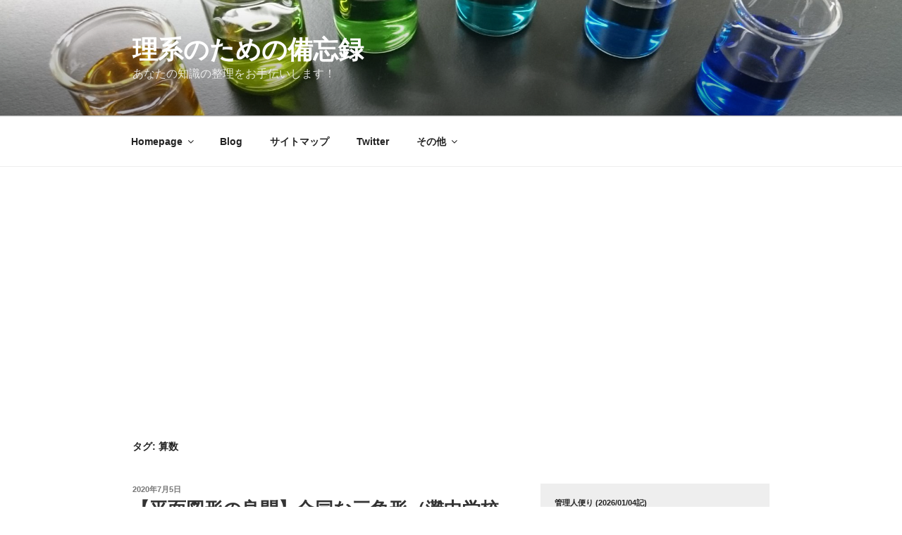

--- FILE ---
content_type: text/html; charset=UTF-8
request_url: https://science-log.com/tag/%E7%AE%97%E6%95%B0/
body_size: 55392
content:
<!DOCTYPE html>
<html dir="ltr" lang="ja" prefix="og: https://ogp.me/ns#" class="no-js no-svg">
<head>
<meta charset="UTF-8">
<meta name="viewport" content="width=device-width, initial-scale=1.0">
<link rel="profile" href="https://gmpg.org/xfn/11">

<script>
(function(html){html.className = html.className.replace(/\bno-js\b/,'js')})(document.documentElement);
//# sourceURL=twentyseventeen_javascript_detection
</script>
<title>算数 - 理系のための備忘録</title>
	<style>img:is([sizes="auto" i], [sizes^="auto," i]) { contain-intrinsic-size: 3000px 1500px }</style>
	
		<!-- All in One SEO 4.9.2 - aioseo.com -->
	<meta name="robots" content="max-image-preview:large" />
	<link rel="canonical" href="https://science-log.com/tag/%e7%ae%97%e6%95%b0/" />
	<meta name="generator" content="All in One SEO (AIOSEO) 4.9.2" />
		<script type="application/ld+json" class="aioseo-schema">
			{"@context":"https:\/\/schema.org","@graph":[{"@type":"BreadcrumbList","@id":"https:\/\/science-log.com\/tag\/%E7%AE%97%E6%95%B0\/#breadcrumblist","itemListElement":[{"@type":"ListItem","@id":"https:\/\/science-log.com#listItem","position":1,"name":"Home","item":"https:\/\/science-log.com","nextItem":{"@type":"ListItem","@id":"https:\/\/science-log.com\/tag\/%e7%ae%97%e6%95%b0\/#listItem","name":"\u7b97\u6570"}},{"@type":"ListItem","@id":"https:\/\/science-log.com\/tag\/%e7%ae%97%e6%95%b0\/#listItem","position":2,"name":"\u7b97\u6570","previousItem":{"@type":"ListItem","@id":"https:\/\/science-log.com#listItem","name":"Home"}}]},{"@type":"CollectionPage","@id":"https:\/\/science-log.com\/tag\/%E7%AE%97%E6%95%B0\/#collectionpage","url":"https:\/\/science-log.com\/tag\/%E7%AE%97%E6%95%B0\/","name":"\u7b97\u6570 - \u7406\u7cfb\u306e\u305f\u3081\u306e\u5099\u5fd8\u9332","inLanguage":"ja","isPartOf":{"@id":"https:\/\/science-log.com\/#website"},"breadcrumb":{"@id":"https:\/\/science-log.com\/tag\/%E7%AE%97%E6%95%B0\/#breadcrumblist"}},{"@type":"Organization","@id":"https:\/\/science-log.com\/#organization","name":"\u7406\u7cfb\u306e\u305f\u3081\u306e\u5099\u5fd8\u9332","description":"\u3042\u306a\u305f\u306e\u77e5\u8b58\u306e\u6574\u7406\u3092\u304a\u624b\u4f1d\u3044\u3057\u307e\u3059\uff01","url":"https:\/\/science-log.com\/"},{"@type":"WebSite","@id":"https:\/\/science-log.com\/#website","url":"https:\/\/science-log.com\/","name":"\u7406\u7cfb\u306e\u305f\u3081\u306e\u5099\u5fd8\u9332","description":"\u3042\u306a\u305f\u306e\u77e5\u8b58\u306e\u6574\u7406\u3092\u304a\u624b\u4f1d\u3044\u3057\u307e\u3059\uff01","inLanguage":"ja","publisher":{"@id":"https:\/\/science-log.com\/#organization"}}]}
		</script>
		<!-- All in One SEO -->

<!-- Google tag (gtag.js) consent mode dataLayer added by Site Kit -->
<script id="google_gtagjs-js-consent-mode-data-layer">
window.dataLayer = window.dataLayer || [];function gtag(){dataLayer.push(arguments);}
gtag('consent', 'default', {"ad_personalization":"denied","ad_storage":"denied","ad_user_data":"denied","analytics_storage":"denied","functionality_storage":"denied","security_storage":"denied","personalization_storage":"denied","region":["AT","BE","BG","CH","CY","CZ","DE","DK","EE","ES","FI","FR","GB","GR","HR","HU","IE","IS","IT","LI","LT","LU","LV","MT","NL","NO","PL","PT","RO","SE","SI","SK"],"wait_for_update":500});
window._googlesitekitConsentCategoryMap = {"statistics":["analytics_storage"],"marketing":["ad_storage","ad_user_data","ad_personalization"],"functional":["functionality_storage","security_storage"],"preferences":["personalization_storage"]};
window._googlesitekitConsents = {"ad_personalization":"denied","ad_storage":"denied","ad_user_data":"denied","analytics_storage":"denied","functionality_storage":"denied","security_storage":"denied","personalization_storage":"denied","region":["AT","BE","BG","CH","CY","CZ","DE","DK","EE","ES","FI","FR","GB","GR","HR","HU","IE","IS","IT","LI","LT","LU","LV","MT","NL","NO","PL","PT","RO","SE","SI","SK"],"wait_for_update":500};
</script>
<!-- Google タグ (gtag.js) の終了同意モード dataLayer が Site Kit によって追加されました -->
<link rel='dns-prefetch' href='//static.addtoany.com' />
<link rel='dns-prefetch' href='//www.google.com' />
<link rel='dns-prefetch' href='//secure.gravatar.com' />
<link rel='dns-prefetch' href='//stats.wp.com' />
<link rel='dns-prefetch' href='//v0.wordpress.com' />
<link rel='dns-prefetch' href='//www.googletagmanager.com' />
<link rel='dns-prefetch' href='//pagead2.googlesyndication.com' />
<link rel='dns-prefetch' href='//fundingchoicesmessages.google.com' />
<link rel="alternate" type="application/rss+xml" title="理系のための備忘録 &raquo; フィード" href="https://science-log.com/feed/" />
<link rel="alternate" type="application/rss+xml" title="理系のための備忘録 &raquo; コメントフィード" href="https://science-log.com/comments/feed/" />
<script id="wpp-js" src="https://science-log.com/wp/wp-content/plugins/wordpress-popular-posts/assets/js/wpp.min.js?ver=7.2.0" data-sampling="0" data-sampling-rate="100" data-api-url="https://science-log.com/wp-json/wordpress-popular-posts" data-post-id="0" data-token="739a3b7653" data-lang="0" data-debug="0"></script>
<link rel="alternate" type="application/rss+xml" title="理系のための備忘録 &raquo; 算数 タグのフィード" href="https://science-log.com/tag/%e7%ae%97%e6%95%b0/feed/" />
<script>
window._wpemojiSettings = {"baseUrl":"https:\/\/s.w.org\/images\/core\/emoji\/15.0.3\/72x72\/","ext":".png","svgUrl":"https:\/\/s.w.org\/images\/core\/emoji\/15.0.3\/svg\/","svgExt":".svg","source":{"concatemoji":"https:\/\/science-log.com\/wp\/wp-includes\/js\/wp-emoji-release.min.js?ver=6.7.4"}};
/*! This file is auto-generated */
!function(i,n){var o,s,e;function c(e){try{var t={supportTests:e,timestamp:(new Date).valueOf()};sessionStorage.setItem(o,JSON.stringify(t))}catch(e){}}function p(e,t,n){e.clearRect(0,0,e.canvas.width,e.canvas.height),e.fillText(t,0,0);var t=new Uint32Array(e.getImageData(0,0,e.canvas.width,e.canvas.height).data),r=(e.clearRect(0,0,e.canvas.width,e.canvas.height),e.fillText(n,0,0),new Uint32Array(e.getImageData(0,0,e.canvas.width,e.canvas.height).data));return t.every(function(e,t){return e===r[t]})}function u(e,t,n){switch(t){case"flag":return n(e,"\ud83c\udff3\ufe0f\u200d\u26a7\ufe0f","\ud83c\udff3\ufe0f\u200b\u26a7\ufe0f")?!1:!n(e,"\ud83c\uddfa\ud83c\uddf3","\ud83c\uddfa\u200b\ud83c\uddf3")&&!n(e,"\ud83c\udff4\udb40\udc67\udb40\udc62\udb40\udc65\udb40\udc6e\udb40\udc67\udb40\udc7f","\ud83c\udff4\u200b\udb40\udc67\u200b\udb40\udc62\u200b\udb40\udc65\u200b\udb40\udc6e\u200b\udb40\udc67\u200b\udb40\udc7f");case"emoji":return!n(e,"\ud83d\udc26\u200d\u2b1b","\ud83d\udc26\u200b\u2b1b")}return!1}function f(e,t,n){var r="undefined"!=typeof WorkerGlobalScope&&self instanceof WorkerGlobalScope?new OffscreenCanvas(300,150):i.createElement("canvas"),a=r.getContext("2d",{willReadFrequently:!0}),o=(a.textBaseline="top",a.font="600 32px Arial",{});return e.forEach(function(e){o[e]=t(a,e,n)}),o}function t(e){var t=i.createElement("script");t.src=e,t.defer=!0,i.head.appendChild(t)}"undefined"!=typeof Promise&&(o="wpEmojiSettingsSupports",s=["flag","emoji"],n.supports={everything:!0,everythingExceptFlag:!0},e=new Promise(function(e){i.addEventListener("DOMContentLoaded",e,{once:!0})}),new Promise(function(t){var n=function(){try{var e=JSON.parse(sessionStorage.getItem(o));if("object"==typeof e&&"number"==typeof e.timestamp&&(new Date).valueOf()<e.timestamp+604800&&"object"==typeof e.supportTests)return e.supportTests}catch(e){}return null}();if(!n){if("undefined"!=typeof Worker&&"undefined"!=typeof OffscreenCanvas&&"undefined"!=typeof URL&&URL.createObjectURL&&"undefined"!=typeof Blob)try{var e="postMessage("+f.toString()+"("+[JSON.stringify(s),u.toString(),p.toString()].join(",")+"));",r=new Blob([e],{type:"text/javascript"}),a=new Worker(URL.createObjectURL(r),{name:"wpTestEmojiSupports"});return void(a.onmessage=function(e){c(n=e.data),a.terminate(),t(n)})}catch(e){}c(n=f(s,u,p))}t(n)}).then(function(e){for(var t in e)n.supports[t]=e[t],n.supports.everything=n.supports.everything&&n.supports[t],"flag"!==t&&(n.supports.everythingExceptFlag=n.supports.everythingExceptFlag&&n.supports[t]);n.supports.everythingExceptFlag=n.supports.everythingExceptFlag&&!n.supports.flag,n.DOMReady=!1,n.readyCallback=function(){n.DOMReady=!0}}).then(function(){return e}).then(function(){var e;n.supports.everything||(n.readyCallback(),(e=n.source||{}).concatemoji?t(e.concatemoji):e.wpemoji&&e.twemoji&&(t(e.twemoji),t(e.wpemoji)))}))}((window,document),window._wpemojiSettings);
</script>
<style id='wp-emoji-styles-inline-css'>

	img.wp-smiley, img.emoji {
		display: inline !important;
		border: none !important;
		box-shadow: none !important;
		height: 1em !important;
		width: 1em !important;
		margin: 0 0.07em !important;
		vertical-align: -0.1em !important;
		background: none !important;
		padding: 0 !important;
	}
</style>
<link rel='stylesheet' id='wp-block-library-css' href='https://science-log.com/wp/wp-includes/css/dist/block-library/style.min.css?ver=6.7.4' media='all' />
<style id='wp-block-library-theme-inline-css'>
.wp-block-audio :where(figcaption){color:#555;font-size:13px;text-align:center}.is-dark-theme .wp-block-audio :where(figcaption){color:#ffffffa6}.wp-block-audio{margin:0 0 1em}.wp-block-code{border:1px solid #ccc;border-radius:4px;font-family:Menlo,Consolas,monaco,monospace;padding:.8em 1em}.wp-block-embed :where(figcaption){color:#555;font-size:13px;text-align:center}.is-dark-theme .wp-block-embed :where(figcaption){color:#ffffffa6}.wp-block-embed{margin:0 0 1em}.blocks-gallery-caption{color:#555;font-size:13px;text-align:center}.is-dark-theme .blocks-gallery-caption{color:#ffffffa6}:root :where(.wp-block-image figcaption){color:#555;font-size:13px;text-align:center}.is-dark-theme :root :where(.wp-block-image figcaption){color:#ffffffa6}.wp-block-image{margin:0 0 1em}.wp-block-pullquote{border-bottom:4px solid;border-top:4px solid;color:currentColor;margin-bottom:1.75em}.wp-block-pullquote cite,.wp-block-pullquote footer,.wp-block-pullquote__citation{color:currentColor;font-size:.8125em;font-style:normal;text-transform:uppercase}.wp-block-quote{border-left:.25em solid;margin:0 0 1.75em;padding-left:1em}.wp-block-quote cite,.wp-block-quote footer{color:currentColor;font-size:.8125em;font-style:normal;position:relative}.wp-block-quote:where(.has-text-align-right){border-left:none;border-right:.25em solid;padding-left:0;padding-right:1em}.wp-block-quote:where(.has-text-align-center){border:none;padding-left:0}.wp-block-quote.is-large,.wp-block-quote.is-style-large,.wp-block-quote:where(.is-style-plain){border:none}.wp-block-search .wp-block-search__label{font-weight:700}.wp-block-search__button{border:1px solid #ccc;padding:.375em .625em}:where(.wp-block-group.has-background){padding:1.25em 2.375em}.wp-block-separator.has-css-opacity{opacity:.4}.wp-block-separator{border:none;border-bottom:2px solid;margin-left:auto;margin-right:auto}.wp-block-separator.has-alpha-channel-opacity{opacity:1}.wp-block-separator:not(.is-style-wide):not(.is-style-dots){width:100px}.wp-block-separator.has-background:not(.is-style-dots){border-bottom:none;height:1px}.wp-block-separator.has-background:not(.is-style-wide):not(.is-style-dots){height:2px}.wp-block-table{margin:0 0 1em}.wp-block-table td,.wp-block-table th{word-break:normal}.wp-block-table :where(figcaption){color:#555;font-size:13px;text-align:center}.is-dark-theme .wp-block-table :where(figcaption){color:#ffffffa6}.wp-block-video :where(figcaption){color:#555;font-size:13px;text-align:center}.is-dark-theme .wp-block-video :where(figcaption){color:#ffffffa6}.wp-block-video{margin:0 0 1em}:root :where(.wp-block-template-part.has-background){margin-bottom:0;margin-top:0;padding:1.25em 2.375em}
</style>
<link rel='stylesheet' id='aioseo/css/src/vue/standalone/blocks/table-of-contents/global.scss-css' href='https://science-log.com/wp/wp-content/plugins/all-in-one-seo-pack/dist/Lite/assets/css/table-of-contents/global.e90f6d47.css?ver=4.9.2' media='all' />
<style id='safe-svg-svg-icon-style-inline-css'>
.safe-svg-cover{text-align:center}.safe-svg-cover .safe-svg-inside{display:inline-block;max-width:100%}.safe-svg-cover svg{height:100%;max-height:100%;max-width:100%;width:100%}

</style>
<style id='pdfemb-pdf-embedder-viewer-style-inline-css'>
.wp-block-pdfemb-pdf-embedder-viewer{max-width:none}

</style>
<link rel='stylesheet' id='mediaelement-css' href='https://science-log.com/wp/wp-includes/js/mediaelement/mediaelementplayer-legacy.min.css?ver=4.2.17' media='all' />
<link rel='stylesheet' id='wp-mediaelement-css' href='https://science-log.com/wp/wp-includes/js/mediaelement/wp-mediaelement.min.css?ver=6.7.4' media='all' />
<style id='jetpack-sharing-buttons-style-inline-css'>
.jetpack-sharing-buttons__services-list{display:flex;flex-direction:row;flex-wrap:wrap;gap:0;list-style-type:none;margin:5px;padding:0}.jetpack-sharing-buttons__services-list.has-small-icon-size{font-size:12px}.jetpack-sharing-buttons__services-list.has-normal-icon-size{font-size:16px}.jetpack-sharing-buttons__services-list.has-large-icon-size{font-size:24px}.jetpack-sharing-buttons__services-list.has-huge-icon-size{font-size:36px}@media print{.jetpack-sharing-buttons__services-list{display:none!important}}.editor-styles-wrapper .wp-block-jetpack-sharing-buttons{gap:0;padding-inline-start:0}ul.jetpack-sharing-buttons__services-list.has-background{padding:1.25em 2.375em}
</style>
<style id='classic-theme-styles-inline-css'>
/*! This file is auto-generated */
.wp-block-button__link{color:#fff;background-color:#32373c;border-radius:9999px;box-shadow:none;text-decoration:none;padding:calc(.667em + 2px) calc(1.333em + 2px);font-size:1.125em}.wp-block-file__button{background:#32373c;color:#fff;text-decoration:none}
</style>
<style id='global-styles-inline-css'>
:root{--wp--preset--aspect-ratio--square: 1;--wp--preset--aspect-ratio--4-3: 4/3;--wp--preset--aspect-ratio--3-4: 3/4;--wp--preset--aspect-ratio--3-2: 3/2;--wp--preset--aspect-ratio--2-3: 2/3;--wp--preset--aspect-ratio--16-9: 16/9;--wp--preset--aspect-ratio--9-16: 9/16;--wp--preset--color--black: #000000;--wp--preset--color--cyan-bluish-gray: #abb8c3;--wp--preset--color--white: #ffffff;--wp--preset--color--pale-pink: #f78da7;--wp--preset--color--vivid-red: #cf2e2e;--wp--preset--color--luminous-vivid-orange: #ff6900;--wp--preset--color--luminous-vivid-amber: #fcb900;--wp--preset--color--light-green-cyan: #7bdcb5;--wp--preset--color--vivid-green-cyan: #00d084;--wp--preset--color--pale-cyan-blue: #8ed1fc;--wp--preset--color--vivid-cyan-blue: #0693e3;--wp--preset--color--vivid-purple: #9b51e0;--wp--preset--gradient--vivid-cyan-blue-to-vivid-purple: linear-gradient(135deg,rgba(6,147,227,1) 0%,rgb(155,81,224) 100%);--wp--preset--gradient--light-green-cyan-to-vivid-green-cyan: linear-gradient(135deg,rgb(122,220,180) 0%,rgb(0,208,130) 100%);--wp--preset--gradient--luminous-vivid-amber-to-luminous-vivid-orange: linear-gradient(135deg,rgba(252,185,0,1) 0%,rgba(255,105,0,1) 100%);--wp--preset--gradient--luminous-vivid-orange-to-vivid-red: linear-gradient(135deg,rgba(255,105,0,1) 0%,rgb(207,46,46) 100%);--wp--preset--gradient--very-light-gray-to-cyan-bluish-gray: linear-gradient(135deg,rgb(238,238,238) 0%,rgb(169,184,195) 100%);--wp--preset--gradient--cool-to-warm-spectrum: linear-gradient(135deg,rgb(74,234,220) 0%,rgb(151,120,209) 20%,rgb(207,42,186) 40%,rgb(238,44,130) 60%,rgb(251,105,98) 80%,rgb(254,248,76) 100%);--wp--preset--gradient--blush-light-purple: linear-gradient(135deg,rgb(255,206,236) 0%,rgb(152,150,240) 100%);--wp--preset--gradient--blush-bordeaux: linear-gradient(135deg,rgb(254,205,165) 0%,rgb(254,45,45) 50%,rgb(107,0,62) 100%);--wp--preset--gradient--luminous-dusk: linear-gradient(135deg,rgb(255,203,112) 0%,rgb(199,81,192) 50%,rgb(65,88,208) 100%);--wp--preset--gradient--pale-ocean: linear-gradient(135deg,rgb(255,245,203) 0%,rgb(182,227,212) 50%,rgb(51,167,181) 100%);--wp--preset--gradient--electric-grass: linear-gradient(135deg,rgb(202,248,128) 0%,rgb(113,206,126) 100%);--wp--preset--gradient--midnight: linear-gradient(135deg,rgb(2,3,129) 0%,rgb(40,116,252) 100%);--wp--preset--font-size--small: 13px;--wp--preset--font-size--medium: 20px;--wp--preset--font-size--large: 36px;--wp--preset--font-size--x-large: 42px;--wp--preset--spacing--20: 0.44rem;--wp--preset--spacing--30: 0.67rem;--wp--preset--spacing--40: 1rem;--wp--preset--spacing--50: 1.5rem;--wp--preset--spacing--60: 2.25rem;--wp--preset--spacing--70: 3.38rem;--wp--preset--spacing--80: 5.06rem;--wp--preset--shadow--natural: 6px 6px 9px rgba(0, 0, 0, 0.2);--wp--preset--shadow--deep: 12px 12px 50px rgba(0, 0, 0, 0.4);--wp--preset--shadow--sharp: 6px 6px 0px rgba(0, 0, 0, 0.2);--wp--preset--shadow--outlined: 6px 6px 0px -3px rgba(255, 255, 255, 1), 6px 6px rgba(0, 0, 0, 1);--wp--preset--shadow--crisp: 6px 6px 0px rgba(0, 0, 0, 1);}:where(.is-layout-flex){gap: 0.5em;}:where(.is-layout-grid){gap: 0.5em;}body .is-layout-flex{display: flex;}.is-layout-flex{flex-wrap: wrap;align-items: center;}.is-layout-flex > :is(*, div){margin: 0;}body .is-layout-grid{display: grid;}.is-layout-grid > :is(*, div){margin: 0;}:where(.wp-block-columns.is-layout-flex){gap: 2em;}:where(.wp-block-columns.is-layout-grid){gap: 2em;}:where(.wp-block-post-template.is-layout-flex){gap: 1.25em;}:where(.wp-block-post-template.is-layout-grid){gap: 1.25em;}.has-black-color{color: var(--wp--preset--color--black) !important;}.has-cyan-bluish-gray-color{color: var(--wp--preset--color--cyan-bluish-gray) !important;}.has-white-color{color: var(--wp--preset--color--white) !important;}.has-pale-pink-color{color: var(--wp--preset--color--pale-pink) !important;}.has-vivid-red-color{color: var(--wp--preset--color--vivid-red) !important;}.has-luminous-vivid-orange-color{color: var(--wp--preset--color--luminous-vivid-orange) !important;}.has-luminous-vivid-amber-color{color: var(--wp--preset--color--luminous-vivid-amber) !important;}.has-light-green-cyan-color{color: var(--wp--preset--color--light-green-cyan) !important;}.has-vivid-green-cyan-color{color: var(--wp--preset--color--vivid-green-cyan) !important;}.has-pale-cyan-blue-color{color: var(--wp--preset--color--pale-cyan-blue) !important;}.has-vivid-cyan-blue-color{color: var(--wp--preset--color--vivid-cyan-blue) !important;}.has-vivid-purple-color{color: var(--wp--preset--color--vivid-purple) !important;}.has-black-background-color{background-color: var(--wp--preset--color--black) !important;}.has-cyan-bluish-gray-background-color{background-color: var(--wp--preset--color--cyan-bluish-gray) !important;}.has-white-background-color{background-color: var(--wp--preset--color--white) !important;}.has-pale-pink-background-color{background-color: var(--wp--preset--color--pale-pink) !important;}.has-vivid-red-background-color{background-color: var(--wp--preset--color--vivid-red) !important;}.has-luminous-vivid-orange-background-color{background-color: var(--wp--preset--color--luminous-vivid-orange) !important;}.has-luminous-vivid-amber-background-color{background-color: var(--wp--preset--color--luminous-vivid-amber) !important;}.has-light-green-cyan-background-color{background-color: var(--wp--preset--color--light-green-cyan) !important;}.has-vivid-green-cyan-background-color{background-color: var(--wp--preset--color--vivid-green-cyan) !important;}.has-pale-cyan-blue-background-color{background-color: var(--wp--preset--color--pale-cyan-blue) !important;}.has-vivid-cyan-blue-background-color{background-color: var(--wp--preset--color--vivid-cyan-blue) !important;}.has-vivid-purple-background-color{background-color: var(--wp--preset--color--vivid-purple) !important;}.has-black-border-color{border-color: var(--wp--preset--color--black) !important;}.has-cyan-bluish-gray-border-color{border-color: var(--wp--preset--color--cyan-bluish-gray) !important;}.has-white-border-color{border-color: var(--wp--preset--color--white) !important;}.has-pale-pink-border-color{border-color: var(--wp--preset--color--pale-pink) !important;}.has-vivid-red-border-color{border-color: var(--wp--preset--color--vivid-red) !important;}.has-luminous-vivid-orange-border-color{border-color: var(--wp--preset--color--luminous-vivid-orange) !important;}.has-luminous-vivid-amber-border-color{border-color: var(--wp--preset--color--luminous-vivid-amber) !important;}.has-light-green-cyan-border-color{border-color: var(--wp--preset--color--light-green-cyan) !important;}.has-vivid-green-cyan-border-color{border-color: var(--wp--preset--color--vivid-green-cyan) !important;}.has-pale-cyan-blue-border-color{border-color: var(--wp--preset--color--pale-cyan-blue) !important;}.has-vivid-cyan-blue-border-color{border-color: var(--wp--preset--color--vivid-cyan-blue) !important;}.has-vivid-purple-border-color{border-color: var(--wp--preset--color--vivid-purple) !important;}.has-vivid-cyan-blue-to-vivid-purple-gradient-background{background: var(--wp--preset--gradient--vivid-cyan-blue-to-vivid-purple) !important;}.has-light-green-cyan-to-vivid-green-cyan-gradient-background{background: var(--wp--preset--gradient--light-green-cyan-to-vivid-green-cyan) !important;}.has-luminous-vivid-amber-to-luminous-vivid-orange-gradient-background{background: var(--wp--preset--gradient--luminous-vivid-amber-to-luminous-vivid-orange) !important;}.has-luminous-vivid-orange-to-vivid-red-gradient-background{background: var(--wp--preset--gradient--luminous-vivid-orange-to-vivid-red) !important;}.has-very-light-gray-to-cyan-bluish-gray-gradient-background{background: var(--wp--preset--gradient--very-light-gray-to-cyan-bluish-gray) !important;}.has-cool-to-warm-spectrum-gradient-background{background: var(--wp--preset--gradient--cool-to-warm-spectrum) !important;}.has-blush-light-purple-gradient-background{background: var(--wp--preset--gradient--blush-light-purple) !important;}.has-blush-bordeaux-gradient-background{background: var(--wp--preset--gradient--blush-bordeaux) !important;}.has-luminous-dusk-gradient-background{background: var(--wp--preset--gradient--luminous-dusk) !important;}.has-pale-ocean-gradient-background{background: var(--wp--preset--gradient--pale-ocean) !important;}.has-electric-grass-gradient-background{background: var(--wp--preset--gradient--electric-grass) !important;}.has-midnight-gradient-background{background: var(--wp--preset--gradient--midnight) !important;}.has-small-font-size{font-size: var(--wp--preset--font-size--small) !important;}.has-medium-font-size{font-size: var(--wp--preset--font-size--medium) !important;}.has-large-font-size{font-size: var(--wp--preset--font-size--large) !important;}.has-x-large-font-size{font-size: var(--wp--preset--font-size--x-large) !important;}
:where(.wp-block-post-template.is-layout-flex){gap: 1.25em;}:where(.wp-block-post-template.is-layout-grid){gap: 1.25em;}
:where(.wp-block-columns.is-layout-flex){gap: 2em;}:where(.wp-block-columns.is-layout-grid){gap: 2em;}
:root :where(.wp-block-pullquote){font-size: 1.5em;line-height: 1.6;}
</style>
<link rel='stylesheet' id='contact-form-7-css' href='https://science-log.com/wp/wp-content/plugins/contact-form-7/includes/css/styles.css?ver=6.1.4' media='all' />
<link rel='stylesheet' id='sm-style-css' href='https://science-log.com/wp/wp-content/plugins/wp-show-more/wpsm-style.css?ver=6.7.4' media='all' />
<link rel='stylesheet' id='wordpress-popular-posts-css-css' href='https://science-log.com/wp/wp-content/plugins/wordpress-popular-posts/assets/css/wpp.css?ver=7.2.0' media='all' />
<link rel='stylesheet' id='twentyseventeen-style-css' href='https://science-log.com/wp/wp-content/themes/twentyseventeen/style.css?ver=20251202' media='all' />
<link rel='stylesheet' id='twentyseventeen-block-style-css' href='https://science-log.com/wp/wp-content/themes/twentyseventeen/assets/css/blocks.css?ver=20240729' media='all' />
<link rel='stylesheet' id='tablepress-default-css' href='https://science-log.com/wp/wp-content/plugins/tablepress/css/build/default.css?ver=3.0.4' media='all' />
<link rel='stylesheet' id='addtoany-css' href='https://science-log.com/wp/wp-content/plugins/add-to-any/addtoany.min.css?ver=1.16' media='all' />
<style id='addtoany-inline-css'>
@media screen and (min-width:981px){
.a2a_floating_style.a2a_default_style{display:none;}
}
</style>
<link rel='stylesheet' id='hcb-style-css' href='https://science-log.com/wp/wp-content/plugins/highlighting-code-block/build/css/hcb--light.css?ver=2.0.1' media='all' />
<style id='hcb-style-inline-css'>
:root{--hcb--fz--base: 14px}:root{--hcb--fz--mobile: 13px}:root{--hcb--ff:Menlo, Consolas, "Hiragino Kaku Gothic ProN", "Hiragino Sans", Meiryo, sans-serif;}
</style>
<script id="addtoany-core-js-before">
window.a2a_config=window.a2a_config||{};a2a_config.callbacks=[];a2a_config.overlays=[];a2a_config.templates={};a2a_localize = {
	Share: "共有",
	Save: "ブックマーク",
	Subscribe: "購読",
	Email: "メール",
	Bookmark: "ブックマーク",
	ShowAll: "すべて表示する",
	ShowLess: "小さく表示する",
	FindServices: "サービスを探す",
	FindAnyServiceToAddTo: "追加するサービスを今すぐ探す",
	PoweredBy: "Powered by",
	ShareViaEmail: "メールでシェアする",
	SubscribeViaEmail: "メールで購読する",
	BookmarkInYourBrowser: "ブラウザにブックマーク",
	BookmarkInstructions: "このページをブックマークするには、 Ctrl+D または \u2318+D を押下。",
	AddToYourFavorites: "お気に入りに追加",
	SendFromWebOrProgram: "任意のメールアドレスまたはメールプログラムから送信",
	EmailProgram: "メールプログラム",
	More: "詳細&#8230;",
	ThanksForSharing: "共有ありがとうございます !",
	ThanksForFollowing: "フォローありがとうございます !"
};
</script>
<script defer src="https://static.addtoany.com/menu/page.js" id="addtoany-core-js"></script>
<script src="https://science-log.com/wp/wp-includes/js/jquery/jquery.min.js?ver=3.7.1" id="jquery-core-js"></script>
<script src="https://science-log.com/wp/wp-includes/js/jquery/jquery-migrate.min.js?ver=3.4.1" id="jquery-migrate-js"></script>
<script defer src="https://science-log.com/wp/wp-content/plugins/add-to-any/addtoany.min.js?ver=1.1" id="addtoany-jquery-js"></script>
<script id="twentyseventeen-global-js-extra">
var twentyseventeenScreenReaderText = {"quote":"<svg class=\"icon icon-quote-right\" aria-hidden=\"true\" role=\"img\"> <use href=\"#icon-quote-right\" xlink:href=\"#icon-quote-right\"><\/use> <\/svg>","expand":"\u30b5\u30d6\u30e1\u30cb\u30e5\u30fc\u3092\u5c55\u958b","collapse":"\u30b5\u30d6\u30e1\u30cb\u30e5\u30fc\u3092\u9589\u3058\u308b","icon":"<svg class=\"icon icon-angle-down\" aria-hidden=\"true\" role=\"img\"> <use href=\"#icon-angle-down\" xlink:href=\"#icon-angle-down\"><\/use> <span class=\"svg-fallback icon-angle-down\"><\/span><\/svg>"};
</script>
<script src="https://science-log.com/wp/wp-content/themes/twentyseventeen/assets/js/global.js?ver=20211130" id="twentyseventeen-global-js" defer data-wp-strategy="defer"></script>
<script src="https://science-log.com/wp/wp-content/themes/twentyseventeen/assets/js/navigation.js?ver=20210122" id="twentyseventeen-navigation-js" defer data-wp-strategy="defer"></script>
<link rel="https://api.w.org/" href="https://science-log.com/wp-json/" /><link rel="alternate" title="JSON" type="application/json" href="https://science-log.com/wp-json/wp/v2/tags/171" /><link rel="EditURI" type="application/rsd+xml" title="RSD" href="https://science-log.com/wp/xmlrpc.php?rsd" />
<meta name="generator" content="WordPress 6.7.4" />
<meta name="generator" content="Site Kit by Google 1.170.0" /><!-- Global site tag (gtag.js) - Google Analytics -->
<script async src="https://www.googletagmanager.com/gtag/js?id=UA-91794379-1"></script>
<script>
  window.dataLayer = window.dataLayer || [];
  function gtag(){dataLayer.push(arguments);}
  gtag('js', new Date());

  gtag('config', 'UA-91794379-1');
</script>	<style>img#wpstats{display:none}</style>
		            <style id="wpp-loading-animation-styles">@-webkit-keyframes bgslide{from{background-position-x:0}to{background-position-x:-200%}}@keyframes bgslide{from{background-position-x:0}to{background-position-x:-200%}}.wpp-widget-block-placeholder,.wpp-shortcode-placeholder{margin:0 auto;width:60px;height:3px;background:#dd3737;background:linear-gradient(90deg,#dd3737 0%,#571313 10%,#dd3737 100%);background-size:200% auto;border-radius:3px;-webkit-animation:bgslide 1s infinite linear;animation:bgslide 1s infinite linear}</style>
            
<!-- Site Kit が追加した Google AdSense メタタグ -->
<meta name="google-adsense-platform-account" content="ca-host-pub-2644536267352236">
<meta name="google-adsense-platform-domain" content="sitekit.withgoogle.com">
<!-- Site Kit が追加した End Google AdSense メタタグ -->
		<style id="twentyseventeen-custom-header-styles" type="text/css">
				.site-title a,
		.colors-dark .site-title a,
		.colors-custom .site-title a,
		body.has-header-image .site-title a,
		body.has-header-video .site-title a,
		body.has-header-image.colors-dark .site-title a,
		body.has-header-video.colors-dark .site-title a,
		body.has-header-image.colors-custom .site-title a,
		body.has-header-video.colors-custom .site-title a,
		.site-description,
		.colors-dark .site-description,
		.colors-custom .site-description,
		body.has-header-image .site-description,
		body.has-header-video .site-description,
		body.has-header-image.colors-dark .site-description,
		body.has-header-video.colors-dark .site-description,
		body.has-header-image.colors-custom .site-description,
		body.has-header-video.colors-custom .site-description {
			color: #ffffff;
		}
		</style>
		
<!-- Google AdSense スニペット (Site Kit が追加) -->
<script async src="https://pagead2.googlesyndication.com/pagead/js/adsbygoogle.js?client=ca-pub-2286192647985277&amp;host=ca-host-pub-2644536267352236" crossorigin="anonymous"></script>

<!-- (ここまで) Google AdSense スニペット (Site Kit が追加) -->

<!-- Site Kit によって追加された「Google AdSense 広告ブロックによる損失収益の回復」スニペット -->
<script async src="https://fundingchoicesmessages.google.com/i/pub-2286192647985277?ers=1"></script><script>(function() {function signalGooglefcPresent() {if (!window.frames['googlefcPresent']) {if (document.body) {const iframe = document.createElement('iframe'); iframe.style = 'width: 0; height: 0; border: none; z-index: -1000; left: -1000px; top: -1000px;'; iframe.style.display = 'none'; iframe.name = 'googlefcPresent'; document.body.appendChild(iframe);} else {setTimeout(signalGooglefcPresent, 0);}}}signalGooglefcPresent();})();</script>
<!-- Site Kit によって追加された「Google AdSense 広告ブロックによる損失収益の回復」スニペットを終了 -->

<!-- Site Kit によって追加された「Google AdSense 広告ブロックによる損失収益の回復エラー保護」スニペット -->
<script>(function(){'use strict';function aa(a){var b=0;return function(){return b<a.length?{done:!1,value:a[b++]}:{done:!0}}}var ba=typeof Object.defineProperties=="function"?Object.defineProperty:function(a,b,c){if(a==Array.prototype||a==Object.prototype)return a;a[b]=c.value;return a};
function ca(a){a=["object"==typeof globalThis&&globalThis,a,"object"==typeof window&&window,"object"==typeof self&&self,"object"==typeof global&&global];for(var b=0;b<a.length;++b){var c=a[b];if(c&&c.Math==Math)return c}throw Error("Cannot find global object");}var da=ca(this);function l(a,b){if(b)a:{var c=da;a=a.split(".");for(var d=0;d<a.length-1;d++){var e=a[d];if(!(e in c))break a;c=c[e]}a=a[a.length-1];d=c[a];b=b(d);b!=d&&b!=null&&ba(c,a,{configurable:!0,writable:!0,value:b})}}
function ea(a){return a.raw=a}function n(a){var b=typeof Symbol!="undefined"&&Symbol.iterator&&a[Symbol.iterator];if(b)return b.call(a);if(typeof a.length=="number")return{next:aa(a)};throw Error(String(a)+" is not an iterable or ArrayLike");}function fa(a){for(var b,c=[];!(b=a.next()).done;)c.push(b.value);return c}var ha=typeof Object.create=="function"?Object.create:function(a){function b(){}b.prototype=a;return new b},p;
if(typeof Object.setPrototypeOf=="function")p=Object.setPrototypeOf;else{var q;a:{var ja={a:!0},ka={};try{ka.__proto__=ja;q=ka.a;break a}catch(a){}q=!1}p=q?function(a,b){a.__proto__=b;if(a.__proto__!==b)throw new TypeError(a+" is not extensible");return a}:null}var la=p;
function t(a,b){a.prototype=ha(b.prototype);a.prototype.constructor=a;if(la)la(a,b);else for(var c in b)if(c!="prototype")if(Object.defineProperties){var d=Object.getOwnPropertyDescriptor(b,c);d&&Object.defineProperty(a,c,d)}else a[c]=b[c];a.A=b.prototype}function ma(){for(var a=Number(this),b=[],c=a;c<arguments.length;c++)b[c-a]=arguments[c];return b}l("Object.is",function(a){return a?a:function(b,c){return b===c?b!==0||1/b===1/c:b!==b&&c!==c}});
l("Array.prototype.includes",function(a){return a?a:function(b,c){var d=this;d instanceof String&&(d=String(d));var e=d.length;c=c||0;for(c<0&&(c=Math.max(c+e,0));c<e;c++){var f=d[c];if(f===b||Object.is(f,b))return!0}return!1}});
l("String.prototype.includes",function(a){return a?a:function(b,c){if(this==null)throw new TypeError("The 'this' value for String.prototype.includes must not be null or undefined");if(b instanceof RegExp)throw new TypeError("First argument to String.prototype.includes must not be a regular expression");return this.indexOf(b,c||0)!==-1}});l("Number.MAX_SAFE_INTEGER",function(){return 9007199254740991});
l("Number.isFinite",function(a){return a?a:function(b){return typeof b!=="number"?!1:!isNaN(b)&&b!==Infinity&&b!==-Infinity}});l("Number.isInteger",function(a){return a?a:function(b){return Number.isFinite(b)?b===Math.floor(b):!1}});l("Number.isSafeInteger",function(a){return a?a:function(b){return Number.isInteger(b)&&Math.abs(b)<=Number.MAX_SAFE_INTEGER}});
l("Math.trunc",function(a){return a?a:function(b){b=Number(b);if(isNaN(b)||b===Infinity||b===-Infinity||b===0)return b;var c=Math.floor(Math.abs(b));return b<0?-c:c}});/*

 Copyright The Closure Library Authors.
 SPDX-License-Identifier: Apache-2.0
*/
var u=this||self;function v(a,b){a:{var c=["CLOSURE_FLAGS"];for(var d=u,e=0;e<c.length;e++)if(d=d[c[e]],d==null){c=null;break a}c=d}a=c&&c[a];return a!=null?a:b}function w(a){return a};function na(a){u.setTimeout(function(){throw a;},0)};var oa=v(610401301,!1),pa=v(188588736,!0),qa=v(645172343,v(1,!0));var x,ra=u.navigator;x=ra?ra.userAgentData||null:null;function z(a){return oa?x?x.brands.some(function(b){return(b=b.brand)&&b.indexOf(a)!=-1}):!1:!1}function A(a){var b;a:{if(b=u.navigator)if(b=b.userAgent)break a;b=""}return b.indexOf(a)!=-1};function B(){return oa?!!x&&x.brands.length>0:!1}function C(){return B()?z("Chromium"):(A("Chrome")||A("CriOS"))&&!(B()?0:A("Edge"))||A("Silk")};var sa=B()?!1:A("Trident")||A("MSIE");!A("Android")||C();C();A("Safari")&&(C()||(B()?0:A("Coast"))||(B()?0:A("Opera"))||(B()?0:A("Edge"))||(B()?z("Microsoft Edge"):A("Edg/"))||B()&&z("Opera"));var ta={},D=null;var ua=typeof Uint8Array!=="undefined",va=!sa&&typeof btoa==="function";var wa;function E(){return typeof BigInt==="function"};var F=typeof Symbol==="function"&&typeof Symbol()==="symbol";function xa(a){return typeof Symbol==="function"&&typeof Symbol()==="symbol"?Symbol():a}var G=xa(),ya=xa("2ex");var za=F?function(a,b){a[G]|=b}:function(a,b){a.g!==void 0?a.g|=b:Object.defineProperties(a,{g:{value:b,configurable:!0,writable:!0,enumerable:!1}})},H=F?function(a){return a[G]|0}:function(a){return a.g|0},I=F?function(a){return a[G]}:function(a){return a.g},J=F?function(a,b){a[G]=b}:function(a,b){a.g!==void 0?a.g=b:Object.defineProperties(a,{g:{value:b,configurable:!0,writable:!0,enumerable:!1}})};function Aa(a,b){J(b,(a|0)&-14591)}function Ba(a,b){J(b,(a|34)&-14557)};var K={},Ca={};function Da(a){return!(!a||typeof a!=="object"||a.g!==Ca)}function Ea(a){return a!==null&&typeof a==="object"&&!Array.isArray(a)&&a.constructor===Object}function L(a,b,c){if(!Array.isArray(a)||a.length)return!1;var d=H(a);if(d&1)return!0;if(!(b&&(Array.isArray(b)?b.includes(c):b.has(c))))return!1;J(a,d|1);return!0};var M=0,N=0;function Fa(a){var b=a>>>0;M=b;N=(a-b)/4294967296>>>0}function Ga(a){if(a<0){Fa(-a);var b=n(Ha(M,N));a=b.next().value;b=b.next().value;M=a>>>0;N=b>>>0}else Fa(a)}function Ia(a,b){b>>>=0;a>>>=0;if(b<=2097151)var c=""+(4294967296*b+a);else E()?c=""+(BigInt(b)<<BigInt(32)|BigInt(a)):(c=(a>>>24|b<<8)&16777215,b=b>>16&65535,a=(a&16777215)+c*6777216+b*6710656,c+=b*8147497,b*=2,a>=1E7&&(c+=a/1E7>>>0,a%=1E7),c>=1E7&&(b+=c/1E7>>>0,c%=1E7),c=b+Ja(c)+Ja(a));return c}
function Ja(a){a=String(a);return"0000000".slice(a.length)+a}function Ha(a,b){b=~b;a?a=~a+1:b+=1;return[a,b]};var Ka=/^-?([1-9][0-9]*|0)(\.[0-9]+)?$/;var O;function La(a,b){O=b;a=new a(b);O=void 0;return a}
function P(a,b,c){a==null&&(a=O);O=void 0;if(a==null){var d=96;c?(a=[c],d|=512):a=[];b&&(d=d&-16760833|(b&1023)<<14)}else{if(!Array.isArray(a))throw Error("narr");d=H(a);if(d&2048)throw Error("farr");if(d&64)return a;d|=64;if(c&&(d|=512,c!==a[0]))throw Error("mid");a:{c=a;var e=c.length;if(e){var f=e-1;if(Ea(c[f])){d|=256;b=f-(+!!(d&512)-1);if(b>=1024)throw Error("pvtlmt");d=d&-16760833|(b&1023)<<14;break a}}if(b){b=Math.max(b,e-(+!!(d&512)-1));if(b>1024)throw Error("spvt");d=d&-16760833|(b&1023)<<
14}}}J(a,d);return a};function Ma(a){switch(typeof a){case "number":return isFinite(a)?a:String(a);case "boolean":return a?1:0;case "object":if(a)if(Array.isArray(a)){if(L(a,void 0,0))return}else if(ua&&a!=null&&a instanceof Uint8Array){if(va){for(var b="",c=0,d=a.length-10240;c<d;)b+=String.fromCharCode.apply(null,a.subarray(c,c+=10240));b+=String.fromCharCode.apply(null,c?a.subarray(c):a);a=btoa(b)}else{b===void 0&&(b=0);if(!D){D={};c="ABCDEFGHIJKLMNOPQRSTUVWXYZabcdefghijklmnopqrstuvwxyz0123456789".split("");d=["+/=",
"+/","-_=","-_.","-_"];for(var e=0;e<5;e++){var f=c.concat(d[e].split(""));ta[e]=f;for(var g=0;g<f.length;g++){var h=f[g];D[h]===void 0&&(D[h]=g)}}}b=ta[b];c=Array(Math.floor(a.length/3));d=b[64]||"";for(e=f=0;f<a.length-2;f+=3){var k=a[f],m=a[f+1];h=a[f+2];g=b[k>>2];k=b[(k&3)<<4|m>>4];m=b[(m&15)<<2|h>>6];h=b[h&63];c[e++]=g+k+m+h}g=0;h=d;switch(a.length-f){case 2:g=a[f+1],h=b[(g&15)<<2]||d;case 1:a=a[f],c[e]=b[a>>2]+b[(a&3)<<4|g>>4]+h+d}a=c.join("")}return a}}return a};function Na(a,b,c){a=Array.prototype.slice.call(a);var d=a.length,e=b&256?a[d-1]:void 0;d+=e?-1:0;for(b=b&512?1:0;b<d;b++)a[b]=c(a[b]);if(e){b=a[b]={};for(var f in e)Object.prototype.hasOwnProperty.call(e,f)&&(b[f]=c(e[f]))}return a}function Oa(a,b,c,d,e){if(a!=null){if(Array.isArray(a))a=L(a,void 0,0)?void 0:e&&H(a)&2?a:Pa(a,b,c,d!==void 0,e);else if(Ea(a)){var f={},g;for(g in a)Object.prototype.hasOwnProperty.call(a,g)&&(f[g]=Oa(a[g],b,c,d,e));a=f}else a=b(a,d);return a}}
function Pa(a,b,c,d,e){var f=d||c?H(a):0;d=d?!!(f&32):void 0;a=Array.prototype.slice.call(a);for(var g=0;g<a.length;g++)a[g]=Oa(a[g],b,c,d,e);c&&c(f,a);return a}function Qa(a){return a.s===K?a.toJSON():Ma(a)};function Ra(a,b,c){c=c===void 0?Ba:c;if(a!=null){if(ua&&a instanceof Uint8Array)return b?a:new Uint8Array(a);if(Array.isArray(a)){var d=H(a);if(d&2)return a;b&&(b=d===0||!!(d&32)&&!(d&64||!(d&16)));return b?(J(a,(d|34)&-12293),a):Pa(a,Ra,d&4?Ba:c,!0,!0)}a.s===K&&(c=a.h,d=I(c),a=d&2?a:La(a.constructor,Sa(c,d,!0)));return a}}function Sa(a,b,c){var d=c||b&2?Ba:Aa,e=!!(b&32);a=Na(a,b,function(f){return Ra(f,e,d)});za(a,32|(c?2:0));return a};function Ta(a,b){a=a.h;return Ua(a,I(a),b)}function Va(a,b,c,d){b=d+(+!!(b&512)-1);if(!(b<0||b>=a.length||b>=c))return a[b]}
function Ua(a,b,c,d){if(c===-1)return null;var e=b>>14&1023||536870912;if(c>=e){if(b&256)return a[a.length-1][c]}else{var f=a.length;if(d&&b&256&&(d=a[f-1][c],d!=null)){if(Va(a,b,e,c)&&ya!=null){var g;a=(g=wa)!=null?g:wa={};g=a[ya]||0;g>=4||(a[ya]=g+1,g=Error(),g.__closure__error__context__984382||(g.__closure__error__context__984382={}),g.__closure__error__context__984382.severity="incident",na(g))}return d}return Va(a,b,e,c)}}
function Wa(a,b,c,d,e){var f=b>>14&1023||536870912;if(c>=f||e&&!qa){var g=b;if(b&256)e=a[a.length-1];else{if(d==null)return;e=a[f+(+!!(b&512)-1)]={};g|=256}e[c]=d;c<f&&(a[c+(+!!(b&512)-1)]=void 0);g!==b&&J(a,g)}else a[c+(+!!(b&512)-1)]=d,b&256&&(a=a[a.length-1],c in a&&delete a[c])}
function Xa(a,b){var c=Ya;var d=d===void 0?!1:d;var e=a.h;var f=I(e),g=Ua(e,f,b,d);if(g!=null&&typeof g==="object"&&g.s===K)c=g;else if(Array.isArray(g)){var h=H(g),k=h;k===0&&(k|=f&32);k|=f&2;k!==h&&J(g,k);c=new c(g)}else c=void 0;c!==g&&c!=null&&Wa(e,f,b,c,d);e=c;if(e==null)return e;a=a.h;f=I(a);f&2||(g=e,c=g.h,h=I(c),g=h&2?La(g.constructor,Sa(c,h,!1)):g,g!==e&&(e=g,Wa(a,f,b,e,d)));return e}function Za(a,b){a=Ta(a,b);return a==null||typeof a==="string"?a:void 0}
function $a(a,b){var c=c===void 0?0:c;a=Ta(a,b);if(a!=null)if(b=typeof a,b==="number"?Number.isFinite(a):b!=="string"?0:Ka.test(a))if(typeof a==="number"){if(a=Math.trunc(a),!Number.isSafeInteger(a)){Ga(a);b=M;var d=N;if(a=d&2147483648)b=~b+1>>>0,d=~d>>>0,b==0&&(d=d+1>>>0);b=d*4294967296+(b>>>0);a=a?-b:b}}else if(b=Math.trunc(Number(a)),Number.isSafeInteger(b))a=String(b);else{if(b=a.indexOf("."),b!==-1&&(a=a.substring(0,b)),!(a[0]==="-"?a.length<20||a.length===20&&Number(a.substring(0,7))>-922337:
a.length<19||a.length===19&&Number(a.substring(0,6))<922337)){if(a.length<16)Ga(Number(a));else if(E())a=BigInt(a),M=Number(a&BigInt(4294967295))>>>0,N=Number(a>>BigInt(32)&BigInt(4294967295));else{b=+(a[0]==="-");N=M=0;d=a.length;for(var e=b,f=(d-b)%6+b;f<=d;e=f,f+=6)e=Number(a.slice(e,f)),N*=1E6,M=M*1E6+e,M>=4294967296&&(N+=Math.trunc(M/4294967296),N>>>=0,M>>>=0);b&&(b=n(Ha(M,N)),a=b.next().value,b=b.next().value,M=a,N=b)}a=M;b=N;b&2147483648?E()?a=""+(BigInt(b|0)<<BigInt(32)|BigInt(a>>>0)):(b=
n(Ha(a,b)),a=b.next().value,b=b.next().value,a="-"+Ia(a,b)):a=Ia(a,b)}}else a=void 0;return a!=null?a:c}function R(a,b){var c=c===void 0?"":c;a=Za(a,b);return a!=null?a:c};var S;function T(a,b,c){this.h=P(a,b,c)}T.prototype.toJSON=function(){return ab(this)};T.prototype.s=K;T.prototype.toString=function(){try{return S=!0,ab(this).toString()}finally{S=!1}};
function ab(a){var b=S?a.h:Pa(a.h,Qa,void 0,void 0,!1);var c=!S;var d=pa?void 0:a.constructor.v;var e=I(c?a.h:b);if(a=b.length){var f=b[a-1],g=Ea(f);g?a--:f=void 0;e=+!!(e&512)-1;var h=b;if(g){b:{var k=f;var m={};g=!1;if(k)for(var r in k)if(Object.prototype.hasOwnProperty.call(k,r))if(isNaN(+r))m[r]=k[r];else{var y=k[r];Array.isArray(y)&&(L(y,d,+r)||Da(y)&&y.size===0)&&(y=null);y==null&&(g=!0);y!=null&&(m[r]=y)}if(g){for(var Q in m)break b;m=null}else m=k}k=m==null?f!=null:m!==f}for(var ia;a>0;a--){Q=
a-1;r=h[Q];Q-=e;if(!(r==null||L(r,d,Q)||Da(r)&&r.size===0))break;ia=!0}if(h!==b||k||ia){if(!c)h=Array.prototype.slice.call(h,0,a);else if(ia||k||m)h.length=a;m&&h.push(m)}b=h}return b};function bb(a){return function(b){if(b==null||b=="")b=new a;else{b=JSON.parse(b);if(!Array.isArray(b))throw Error("dnarr");za(b,32);b=La(a,b)}return b}};function cb(a){this.h=P(a)}t(cb,T);var db=bb(cb);var U;function V(a){this.g=a}V.prototype.toString=function(){return this.g+""};var eb={};function fb(a){if(U===void 0){var b=null;var c=u.trustedTypes;if(c&&c.createPolicy){try{b=c.createPolicy("goog#html",{createHTML:w,createScript:w,createScriptURL:w})}catch(d){u.console&&u.console.error(d.message)}U=b}else U=b}a=(b=U)?b.createScriptURL(a):a;return new V(a,eb)};/*

 SPDX-License-Identifier: Apache-2.0
*/
function gb(a){var b=ma.apply(1,arguments);if(b.length===0)return fb(a[0]);for(var c=a[0],d=0;d<b.length;d++)c+=encodeURIComponent(b[d])+a[d+1];return fb(c)};function hb(a,b){a.src=b instanceof V&&b.constructor===V?b.g:"type_error:TrustedResourceUrl";var c,d;(c=(b=(d=(c=(a.ownerDocument&&a.ownerDocument.defaultView||window).document).querySelector)==null?void 0:d.call(c,"script[nonce]"))?b.nonce||b.getAttribute("nonce")||"":"")&&a.setAttribute("nonce",c)};function ib(){return Math.floor(Math.random()*2147483648).toString(36)+Math.abs(Math.floor(Math.random()*2147483648)^Date.now()).toString(36)};function jb(a,b){b=String(b);a.contentType==="application/xhtml+xml"&&(b=b.toLowerCase());return a.createElement(b)}function kb(a){this.g=a||u.document||document};function lb(a){a=a===void 0?document:a;return a.createElement("script")};function mb(a,b,c,d,e,f){try{var g=a.g,h=lb(g);h.async=!0;hb(h,b);g.head.appendChild(h);h.addEventListener("load",function(){e();d&&g.head.removeChild(h)});h.addEventListener("error",function(){c>0?mb(a,b,c-1,d,e,f):(d&&g.head.removeChild(h),f())})}catch(k){f()}};var nb=u.atob("aHR0cHM6Ly93d3cuZ3N0YXRpYy5jb20vaW1hZ2VzL2ljb25zL21hdGVyaWFsL3N5c3RlbS8xeC93YXJuaW5nX2FtYmVyXzI0ZHAucG5n"),ob=u.atob("WW91IGFyZSBzZWVpbmcgdGhpcyBtZXNzYWdlIGJlY2F1c2UgYWQgb3Igc2NyaXB0IGJsb2NraW5nIHNvZnR3YXJlIGlzIGludGVyZmVyaW5nIHdpdGggdGhpcyBwYWdlLg=="),pb=u.atob("RGlzYWJsZSBhbnkgYWQgb3Igc2NyaXB0IGJsb2NraW5nIHNvZnR3YXJlLCB0aGVuIHJlbG9hZCB0aGlzIHBhZ2Uu");function qb(a,b,c){this.i=a;this.u=b;this.o=c;this.g=null;this.j=[];this.m=!1;this.l=new kb(this.i)}
function rb(a){if(a.i.body&&!a.m){var b=function(){sb(a);u.setTimeout(function(){tb(a,3)},50)};mb(a.l,a.u,2,!0,function(){u[a.o]||b()},b);a.m=!0}}
function sb(a){for(var b=W(1,5),c=0;c<b;c++){var d=X(a);a.i.body.appendChild(d);a.j.push(d)}b=X(a);b.style.bottom="0";b.style.left="0";b.style.position="fixed";b.style.width=W(100,110).toString()+"%";b.style.zIndex=W(2147483544,2147483644).toString();b.style.backgroundColor=ub(249,259,242,252,219,229);b.style.boxShadow="0 0 12px #888";b.style.color=ub(0,10,0,10,0,10);b.style.display="flex";b.style.justifyContent="center";b.style.fontFamily="Roboto, Arial";c=X(a);c.style.width=W(80,85).toString()+
"%";c.style.maxWidth=W(750,775).toString()+"px";c.style.margin="24px";c.style.display="flex";c.style.alignItems="flex-start";c.style.justifyContent="center";d=jb(a.l.g,"IMG");d.className=ib();d.src=nb;d.alt="Warning icon";d.style.height="24px";d.style.width="24px";d.style.paddingRight="16px";var e=X(a),f=X(a);f.style.fontWeight="bold";f.textContent=ob;var g=X(a);g.textContent=pb;Y(a,e,f);Y(a,e,g);Y(a,c,d);Y(a,c,e);Y(a,b,c);a.g=b;a.i.body.appendChild(a.g);b=W(1,5);for(c=0;c<b;c++)d=X(a),a.i.body.appendChild(d),
a.j.push(d)}function Y(a,b,c){for(var d=W(1,5),e=0;e<d;e++){var f=X(a);b.appendChild(f)}b.appendChild(c);c=W(1,5);for(d=0;d<c;d++)e=X(a),b.appendChild(e)}function W(a,b){return Math.floor(a+Math.random()*(b-a))}function ub(a,b,c,d,e,f){return"rgb("+W(Math.max(a,0),Math.min(b,255)).toString()+","+W(Math.max(c,0),Math.min(d,255)).toString()+","+W(Math.max(e,0),Math.min(f,255)).toString()+")"}function X(a){a=jb(a.l.g,"DIV");a.className=ib();return a}
function tb(a,b){b<=0||a.g!=null&&a.g.offsetHeight!==0&&a.g.offsetWidth!==0||(vb(a),sb(a),u.setTimeout(function(){tb(a,b-1)},50))}function vb(a){for(var b=n(a.j),c=b.next();!c.done;c=b.next())(c=c.value)&&c.parentNode&&c.parentNode.removeChild(c);a.j=[];(b=a.g)&&b.parentNode&&b.parentNode.removeChild(b);a.g=null};function wb(a,b,c,d,e){function f(k){document.body?g(document.body):k>0?u.setTimeout(function(){f(k-1)},e):b()}function g(k){k.appendChild(h);u.setTimeout(function(){h?(h.offsetHeight!==0&&h.offsetWidth!==0?b():a(),h.parentNode&&h.parentNode.removeChild(h)):a()},d)}var h=xb(c);f(3)}function xb(a){var b=document.createElement("div");b.className=a;b.style.width="1px";b.style.height="1px";b.style.position="absolute";b.style.left="-10000px";b.style.top="-10000px";b.style.zIndex="-10000";return b};function Ya(a){this.h=P(a)}t(Ya,T);function yb(a){this.h=P(a)}t(yb,T);var zb=bb(yb);function Ab(a){if(!a)return null;a=Za(a,4);var b;a===null||a===void 0?b=null:b=fb(a);return b};var Bb=ea([""]),Cb=ea([""]);function Db(a,b){this.m=a;this.o=new kb(a.document);this.g=b;this.j=R(this.g,1);this.u=Ab(Xa(this.g,2))||gb(Bb);this.i=!1;b=Ab(Xa(this.g,13))||gb(Cb);this.l=new qb(a.document,b,R(this.g,12))}Db.prototype.start=function(){Eb(this)};
function Eb(a){Fb(a);mb(a.o,a.u,3,!1,function(){a:{var b=a.j;var c=u.btoa(b);if(c=u[c]){try{var d=db(u.atob(c))}catch(e){b=!1;break a}b=b===Za(d,1)}else b=!1}b?Z(a,R(a.g,14)):(Z(a,R(a.g,8)),rb(a.l))},function(){wb(function(){Z(a,R(a.g,7));rb(a.l)},function(){return Z(a,R(a.g,6))},R(a.g,9),$a(a.g,10),$a(a.g,11))})}function Z(a,b){a.i||(a.i=!0,a=new a.m.XMLHttpRequest,a.open("GET",b,!0),a.send())}function Fb(a){var b=u.btoa(a.j);a.m[b]&&Z(a,R(a.g,5))};(function(a,b){u[a]=function(){var c=ma.apply(0,arguments);u[a]=function(){};b.call.apply(b,[null].concat(c instanceof Array?c:fa(n(c))))}})("__h82AlnkH6D91__",function(a){typeof window.atob==="function"&&(new Db(window,zb(window.atob(a)))).start()});}).call(this);

window.__h82AlnkH6D91__("[base64]/[base64]/[base64]/[base64]");</script>
<!-- Site Kit によって追加された「Google AdSense 広告ブロックによる損失収益の回復エラー保護」スニペットを終了 -->
<link rel="icon" href="https://science-log.com/wp/wp-content/uploads/2025/01/cropped-favicon-32x32.png" sizes="32x32" />
<link rel="icon" href="https://science-log.com/wp/wp-content/uploads/2025/01/cropped-favicon-192x192.png" sizes="192x192" />
<link rel="apple-touch-icon" href="https://science-log.com/wp/wp-content/uploads/2025/01/cropped-favicon-180x180.png" />
<meta name="msapplication-TileImage" content="https://science-log.com/wp/wp-content/uploads/2025/01/cropped-favicon-270x270.png" />
		<style id="wp-custom-css">
			/*a.ext_icon {
background: url(https://science-log.com/wp/wp-content/uploads/2018/07/link-out.png) center right no-repeat;
padding-right: 13px;
}*/

section {
background-color:#EEEEEE;
padding:20px;
}

footer {
background-color:#EEEEEE;
}

		</style>
		<style id="sccss">/* カスタム CSS をここに入力してください */

/* (2019/01/07)追加 box item (BEGIN)*/
.simplebox_black {/*クロ箱*/
    padding: 0.5em 1em;
    margin: 2em 0;
    font-weight: bold;
    border: solid 3px #000000;
}
.simplebox_black p {
    margin: 0; 
    padding: 0;
}

.roundbox_blue {/*丸カド*/
    padding: 0.5em 1em;
    margin: 2em 0;
    /*font-weight: bold;*/
    color: #6091d3;/*文字色*/
    background: #FFF;
    border: solid 3px #6091d3;/*線*/
    border-radius: 10px;/*角の丸み*/
}
.roundbox_blue p {
    margin: 0; 
    padding: 0;
}

.filledbox_blue {/*背景塗りつぶし*/
    padding: 0.5em 1em;
    margin: 2em 0;
    color: #2c2c2f;
    background: #cde4ff;/*背景色*/
}
.filledbox_blue p {
    margin: 0; 
    padding: 0;
}

.hlinedbox_blue {/*上下に線*/
    padding: 8px 19px;
    margin: 2em 0;
    color: #2c2c2f;
    background: #cde4ff;
    border-top: solid 5px #5989cf;
    border-bottom: solid 5px #5989cf;
}
.hlinedbox_blue p {
    margin: 0; 
    padding: 0;
}

.doublebox_blue {/*二重線*/
    padding: 0.5em 1em;
    margin: 2em 0;
    border: double 5px #5989cf;/*水色*/
}
.doublebox_blue p {
    margin: 0; 
    padding: 0;
}

.dashbox_blue {/*破線*/
    padding: 0.5em 1em;
    margin: 2em 0;
    background: #f0f7ff;
    border: dashed 2px #5b8bd0;/*点線*/
}
.dashbox_blue p {
    margin: 0; 
    padding: 0;
}

.titledbox_blue {
    position: relative;
    margin: 2em 0;
    padding: 0.5em 1em;
    border: solid 3px #3399FF;
    border-radius: 8px;
}
.titledbox_blue .box-title {
    position: absolute;
    display: inline-block;
    top: -13px;
    left: 10px;
    padding: 0 9px;
    line-height: 1;
    font-size: 19px;
    background: #FFF;
    color: #333399;
    font-weight: bold;
}
.titledbox_blue p {
    margin: 0; 
    padding: 0;
}

.titledbox_green {
    position: relative;
    margin: 2em 0;
    padding: 0.5em 1em;
    border: solid 3px #99CC99;
    border-radius: 8px;
}
.titledbox_green .box-title {
    position: absolute;
    display: inline-block;
    top: -13px;
    left: 10px;
    padding: 0 9px;
    line-height: 1;
    font-size: 19px;
    background: #FFF;
    color: #669900;
    font-weight: bold;
}
.titledbox_green p {
    margin: 0; 
    padding: 0;
}


.titledbox_orange {
    position: relative;
    margin: 2em 0;
    padding: 0.5em 1em;
    border: solid 3px #ffab19;
    border-radius: 8px;
}
.titledbox_orange .box-title {
    position: absolute;
    display: inline-block;
    top: -13px;
    left: 10px;
    padding: 0 9px;
    line-height: 1;
    font-size: 19px;
    background: #FFF;
    color: #ffab19;
    font-weight: bold;
}
.titledbox_orange p {
    margin: 0; 
    padding: 0;
}
/* (2019/01/07)追加 box item (END)*/

/* (2019/02/05)追加 見出し (BEGIN)*/
.heading_stitch{/*縫い目風(水色)*/
background: #dfefff;
box-shadow: 0px 0px 0px 5px #dfefff;
border: dashed 1px #96c2fe;
padding: 0.2em 0.5em;
color: #454545;
}
/* (2019/02/05)追加 box item (END)*/

/* (2019/11/19)追加 要素の表示/非表示 (BEGIN)*/
/*全体( .hidden_box の定義)*/
.hidden_box {
    margin: 2em 0;/*前後の余白*/
    padding: 0;
}
/*ボタン装飾*/
.hidden_box label {
    padding: 15px;
    font-weight: bold;
    border: solid 2px black;
    cursor :pointer;
}
/*ボタンホバー時*/
.hidden_box label:hover {
    background: #efefef;
}
/*チェックは見えなくする*/
.hidden_box input {
    display: none;
}
/*中身を非表示にしておく*/
.hidden_box .hidden_show {
    height: 0;
    padding: 0;
    overflow: hidden;
    opacity: 0;
    transition: 0.8s;
}
/*クリックで中身表示*/
.hidden_box input:checked ~ .hidden_show {
    padding: 10px 0;
    height: auto;
    opacity: 1;
}
/* (2019/11/19)追加 要素の表示/非表示 (END)*/

/* (2019/12/03)追加 QRコード表示 中央揃え (BEGIN)*/
p.img_center{
  text-align: center;
}
/* (2019/12/03)追加 QRコード表示 中央揃え (END)*/

/* (2020/02/05)追加 svg表示 (BEGIN)*/
img[src*='.svg']{
width: 100%;
height: auto;
}
/* (2020/02/05)追加 svg表示 (END)*/


/* (2020/11/07)追加 要点まとめ (BEGIN)*/
.point1 { /* 中身本体 */
  position: relative;
	padding: 2rem 1rem 1rem 1rem;
/*   text-align: center; (中央寄せにしない) */
  color: #006e54;
  border-radius: 0 10px 10px 10px;
  background: #ccffd9;
}
.point1:before { /* 見出し */
	font-family: 'arial';
  font-size: 16px;
  position: absolute;
  top: -24px;
  left: 0;
  height: 24px;
  padding: 0 1em;
	content: 'Check!';
  color: #fff;
  border-radius: 10px 10px 0 0;
  background: #008000;
}
/* (2020/11/07)追加 要点まとめ (END)*/


/* (2020/11/07)追加 コメント (BEGIN)*/
.comment1 { /* 中身本体 */
  position: relative;
	padding: 1rem 1rem 0.1rem;
/*   text-align: center; (中央寄せにしない) */
  color: #0075a9;
  border-radius: 0 10px 10px 10px;
  background: #d8ecf5;
}
.comment1:before { /* 見出し */
  font-family: 'Helvetica Neue';
  font-size: 24px;
	font-weight: bold; /* 太字にする */
/* 	font-style: italic; 斜体にする */
  position: absolute;
  top: -32px;
  left: 0;
  height: 32px;
	padding: 0 1rem;
	content: 'コメント';
  color: #fff;
  border-radius: 10px 10px 0 0;
  background: #0075a9;
}
/* (2020/11/07)追加 コメント (END)*/


/* (2020/11/07)追加 問題 (BEGIN)*/
.mondai { /* 中身本体 */
  position: relative;
	padding: 1rem 1rem 0.1rem;
/*   text-align: center; (中央寄せにしない) */
  color: #0075a9;
  border-radius: 0 10px 10px 10px;
  background: #d8ecf5;
}
.mondai:before { /* 見出し */
  font-family: 'Helvetica Neue';
  font-size: 24px;
	font-weight: bold; /* 太字にする */
/* 	font-style: italic; 斜体にする */
  position: absolute;
  top: -32px;
  left: 0;
  height: 32px;
	padding: 0 1em;
	content: '問題';
  color: #fff;
  border-radius: 10px 10px 0 0;
  background: #0075a9;
}
/* (2020/11/07)追加 問題 (END)*/

/* (2021/05/21)追加 accordion (BEGIN)*/
.accordion_tab {
	position: relative;
	overflow: hidden;
	width: 100%;
	margin: 0 auto; /* ブロックの中央寄せ */
	color: #ffffff;
}
.accordion_tab input {
	position: absolute;
	z-index: -1;
	opacity: 0;
}
.accordion_tab label {
	font-weight: bold;
	line-height: 3;
	position: relative;
	display: block;
	padding: 0 0 0 1em;
	cursor: pointer;
	margin: 0 0 1px 0;
	background: #f7e3d5;
}
.accordion_tab .accordion_tab-content {
	overflow: hidden;
	max-height: 0;
	-webkit-transition: max-height 0.5s;
	transition: max-height 0.5s;
	color: #333333;
	background: #fff3eb;
}
/* テキストボックスの余白 */
.accordion_tab .accordion_tab-content p {
	margin: 1em;
}
/* :checked */
.accordion_tab input:checked ~ .accordion_tab-content {
	max-height: 200em; /* 変えるかも */
}
/* アイコンの調整 */
.accordion_tab label::after {
	line-height: 3;
	position: absolute;
	top: 0;
	right: 0;
	display: block;
	width: 3em;
	height: 3em;
	-webkit-transition: all 0.5s;
	transition: all 0.5s;
	text-align: center;
}
.accordion_tab input[type=checkbox] + label::after {
	content: '+';
}
.accordion_tab input[type=checkbox]:checked + label::after {
	transform: rotate(315deg);
}
/* (2021/05/21)追加 accordion (END)*/

/* (2021/08/23)追加 linebox1 (BEGIN)*/
.linebox1{
    margin:2em 0;
    position: relative;
    padding: 0.5em 1.5em;
    border-top: solid 2px black;
    border-bottom: solid 2px black;
}
.linebox1:before, .linebox1:after{
    content: '';
    position: absolute;
    top: -10px;
    width: 2px;
    height: -webkit-calc(100% + 20px);
    height: calc(100% + 20px);
    background-color: black;
}
.linebox1:before {left: 10px;}
.linebox1:after {right: 10px;}
.linebox1 p {
    margin: 0; 
    padding: 0;
}
/* (2021/08/23)追加 linebox1 (END)*/


/* (2022/11/25)追加 custom_frame (BEGIN)*/
/*--------------------
 オリジナルのフレーム
--------------------*/
.custom_frame {
 width: 99%;
 margin: 30px auto 20px;
 padding: 30px 20px 0;
 border: 3px solid #aaa;
 position: relative;
 border-radius: 3px;
 background-color: #fff;
}
.custom_frame-title {
 position: absolute;
 top: -13px;
 left: 20px;
 padding: 0 5px;
 background-color: #fff;
}
.custom_frame-title .fa {
 margin-right: 5px;
}
.custom_caution {
 background-color: #e0435e;
 border: 2px solid #e0435e;
 color: #fff;
 border-radius: 3px;
}
.custom_frame-red {
 border-color: #e0435e;
}
.custom_one-point {
 background-color: #5a7be0;
 border: 2px solid #5a7be0;
 color: #fff;
 border-radius: 3px;
}
.custom_frame-blue {
 border-color: #5a7be0;
}
.custom_proof {
 background-color: #efa700;
 border: 2px solid #efa700;
 color: #fff;
 border-radius: 3px;
}
.custom_frame-orange {
 border-color: #efa700;
}
.custom_solution {
 background-color: #b0e645;
 border: 2px solid #b0e645;
 color: #fff;
 border-radius: 3px;
}
.custom_frame-green {
 border-color: #b0e645;
}
/* (2022/11/25)追加 custom_frame (END)*/
</style></head>
	
	
<!-- // KaTeX CSS & JS (2026/01/04) -->
<link rel="stylesheet" href="https://cdn.jsdelivr.net/npm/katex@0.16.27/dist/katex.min.css">
<script defer src="https://cdn.jsdelivr.net/npm/katex@0.16.27/dist/katex.min.js"></script>
<script defer src="https://cdn.jsdelivr.net/npm/katex@0.16.27/dist/contrib/auto-render.min.js"></script>
<script>
document.addEventListener("DOMContentLoaded", function () {
  const root = document.querySelector(".entry-content") || document.body;

  renderMathInElement(root, {
    delimiters: [
      { left: "$$", right: "$$", display: true },
      { left: "\\[", right: "\\]", display: true },
      { left: "$",  right: "$",  display: false },
      { left: "\\(", right: "\\)", display: false }
    ],
    throwOnError: false,

    // modify (for MathJax codes)
    preProcess: (math) => {
      let s = math;

      // 1) fix the format
      s = s.replace(/\\aligned\b/g, "\\begin{aligned}");
      s = s.replace(/\\endaligned\b/g, "\\end{aligned}");

      // 2) substitute align into aligned
      s = s.replace(/\\begin\{align\*\}/g, "\\begin{aligned}");
      s = s.replace(/\\end\{align\*\}/g, "\\end{aligned}");
      s = s.replace(/\\begin\{align\}/g, "\\begin{aligned}");
      s = s.replace(/\\end\{align\}/g, "\\end{aligned}");

      return s;
    }
  });
  root.classList.add("katex-rendered");
});
</script>


<!-- // MathJax JS (2026/01/04) -->
<script>
MathJax = {
  tex: {
    inlineMath: [['$', '$'], ['\\(', '\\)']],
    displayMath: [['$$','$$'], ['\\[','\\]']],
    packages: {'[+]': ['color']}
  },
  loader: {
    load: ['[tex]/color']
  },
};
</script>
<script defer src="https://cdn.jsdelivr.net/npm/mathjax@4/tex-chtml.js"></script>
	

<!-- スムーズスクロール（2019/06/27追加） -->
<script>
jQuery(function(){
   jQuery('a[href^="#"]').click(function() {// # クリック処理
      var speed = 800; //スクロール速度ミリ秒
      var href= jQuery(this).attr("href"); // アンカーの値取
      // 移動先を取得
      var target = jQuery(href == "#" || href == "" ? 'html' : href);
      var position = target.offset().top;// 移動先を数値で取得
      // スムーススクロール
      jQuery('body,html').animate({scrollTop:position}, speed, 'swing');
      return false;
   });
});
</script>


<body class="archive tag tag-171 wp-embed-responsive group-blog hfeed has-header-image has-sidebar page-one-column colors-light">
<div id="page" class="site">
	<a class="skip-link screen-reader-text" href="#content">
		コンテンツへスキップ	</a>

	<header id="masthead" class="site-header">

		<div class="custom-header">

		<div class="custom-header-media">
			<div id="wp-custom-header" class="wp-custom-header"><img src="https://science-log.com/wp/wp-content/uploads/2017/02/cropped-DSC_0579.jpg" width="2000" height="1199" alt="" srcset="https://science-log.com/wp/wp-content/uploads/2017/02/cropped-DSC_0579.jpg 2000w, https://science-log.com/wp/wp-content/uploads/2017/02/cropped-DSC_0579-300x180.jpg 300w, https://science-log.com/wp/wp-content/uploads/2017/02/cropped-DSC_0579-768x460.jpg 768w, https://science-log.com/wp/wp-content/uploads/2017/02/cropped-DSC_0579-1024x614.jpg 1024w" sizes="(max-width: 767px) 200vw, 100vw" decoding="async" fetchpriority="high" /></div>		</div>

	<div class="site-branding">
	<div class="wrap">

		
		<div class="site-branding-text">
							<p class="site-title"><a href="https://science-log.com/" rel="home" >理系のための備忘録</a></p>
								<p class="site-description">あなたの知識の整理をお手伝いします！</p>
					</div><!-- .site-branding-text -->

		
	</div><!-- .wrap -->
</div><!-- .site-branding -->

</div><!-- .custom-header -->

					<div class="navigation-top">
				<div class="wrap">
					<nav id="site-navigation" class="main-navigation" aria-label="トップメニュー">
	<button class="menu-toggle" aria-controls="top-menu" aria-expanded="false">
		<svg class="icon icon-bars" aria-hidden="true" role="img"> <use href="#icon-bars" xlink:href="#icon-bars"></use> </svg><svg class="icon icon-close" aria-hidden="true" role="img"> <use href="#icon-close" xlink:href="#icon-close"></use> </svg>メニュー	</button>

	<div class="menu-%e3%83%88%e3%83%83%e3%83%97%e3%83%a1%e3%83%8b%e3%83%a5%e3%83%bc-container"><ul id="top-menu" class="menu"><li id="menu-item-20" class="menu-item menu-item-type-post_type menu-item-object-page menu-item-has-children menu-item-20"><a href="https://science-log.com/%e3%83%9b%e3%83%bc%e3%83%a0%e3%83%9a%e3%83%bc%e3%82%b8/">Homepage<svg class="icon icon-angle-down" aria-hidden="true" role="img"> <use href="#icon-angle-down" xlink:href="#icon-angle-down"></use> </svg></a>
<ul class="sub-menu">
	<li id="menu-item-71" class="menu-item menu-item-type-post_type menu-item-object-page menu-item-has-children menu-item-71"><a href="https://science-log.com/%e3%83%9b%e3%83%bc%e3%83%a0%e3%83%9a%e3%83%bc%e3%82%b8/%e6%95%b0%e5%ad%a6top%e3%83%9a%e3%83%bc%e3%82%b8/">数学Top<svg class="icon icon-angle-down" aria-hidden="true" role="img"> <use href="#icon-angle-down" xlink:href="#icon-angle-down"></use> </svg></a>
	<ul class="sub-menu">
		<li id="menu-item-249" class="menu-item menu-item-type-post_type menu-item-object-page menu-item-has-children menu-item-249"><a href="https://science-log.com/%e3%83%9b%e3%83%bc%e3%83%a0%e3%83%9a%e3%83%bc%e3%82%b8/%e6%95%b0%e5%ad%a6top%e3%83%9a%e3%83%bc%e3%82%b8/%e6%95%b4%e6%95%b0top/">整数Top<svg class="icon icon-angle-down" aria-hidden="true" role="img"> <use href="#icon-angle-down" xlink:href="#icon-angle-down"></use> </svg></a>
		<ul class="sub-menu">
			<li id="menu-item-253" class="menu-item menu-item-type-post_type menu-item-object-page menu-item-253"><a href="https://science-log.com/%e3%83%9b%e3%83%bc%e3%83%a0%e3%83%9a%e3%83%bc%e3%82%b8/%e6%95%b0%e5%ad%a6top%e3%83%9a%e3%83%bc%e3%82%b8/%e6%95%b4%e6%95%b0top/%e6%95%b4%e6%95%b0%e7%ac%ac%ef%bc%91%e7%ab%a0%e7%ac%ac%ef%bc%91%e7%af%80/">整数第１章第１節</a></li>
			<li id="menu-item-252" class="menu-item menu-item-type-post_type menu-item-object-page menu-item-252"><a href="https://science-log.com/%e3%83%9b%e3%83%bc%e3%83%a0%e3%83%9a%e3%83%bc%e3%82%b8/%e6%95%b0%e5%ad%a6top%e3%83%9a%e3%83%bc%e3%82%b8/%e6%95%b4%e6%95%b0top/%e6%95%b4%e6%95%b0%e7%ac%ac%ef%bc%91%e7%ab%a0%e7%ac%ac%ef%bc%92%e7%af%80/">整数第１章第２節</a></li>
			<li id="menu-item-251" class="menu-item menu-item-type-post_type menu-item-object-page menu-item-251"><a href="https://science-log.com/%e3%83%9b%e3%83%bc%e3%83%a0%e3%83%9a%e3%83%bc%e3%82%b8/%e6%95%b0%e5%ad%a6top%e3%83%9a%e3%83%bc%e3%82%b8/%e6%95%b4%e6%95%b0top/%e6%95%b4%e6%95%b0%e7%ac%ac%ef%bc%91%e7%ab%a0%e7%ac%ac%ef%bc%93%e7%af%80/">整数第１章第３節</a></li>
			<li id="menu-item-250" class="menu-item menu-item-type-post_type menu-item-object-page menu-item-250"><a href="https://science-log.com/%e3%83%9b%e3%83%bc%e3%83%a0%e3%83%9a%e3%83%bc%e3%82%b8/%e6%95%b0%e5%ad%a6top%e3%83%9a%e3%83%bc%e3%82%b8/%e6%95%b4%e6%95%b0top/%e6%95%b4%e6%95%b0%e7%ac%ac%ef%bc%92%e7%ab%a0%e7%9b%ae%e6%ac%a1/">整数第２章目次</a></li>
			<li id="menu-item-1009" class="menu-item menu-item-type-post_type menu-item-object-page menu-item-has-children menu-item-1009"><a href="https://science-log.com/%e3%83%9b%e3%83%bc%e3%83%a0%e3%83%9a%e3%83%bc%e3%82%b8/%e6%95%b0%e5%ad%a6top%e3%83%9a%e3%83%bc%e3%82%b8/%e6%95%b4%e6%95%b0top/%e6%95%b4%e6%95%b0%e7%ac%ac%ef%bc%93%e7%ab%a0%e7%9b%ae%e6%ac%a1/">整数第３章目次<svg class="icon icon-angle-down" aria-hidden="true" role="img"> <use href="#icon-angle-down" xlink:href="#icon-angle-down"></use> </svg></a>
			<ul class="sub-menu">
				<li id="menu-item-1008" class="menu-item menu-item-type-post_type menu-item-object-page menu-item-1008"><a href="https://science-log.com/%e3%83%9b%e3%83%bc%e3%83%a0%e3%83%9a%e3%83%bc%e3%82%b8/%e6%95%b0%e5%ad%a6top%e3%83%9a%e3%83%bc%e3%82%b8/%e6%95%b4%e6%95%b0top/%e6%95%b4%e6%95%b0%e7%ac%ac%ef%bc%93%e7%ab%a0%e7%9b%ae%e6%ac%a1/%e6%95%b4%e6%95%b0%e7%ac%ac%ef%bc%93%e7%ab%a0%e7%ac%ac%ef%bc%91%e7%af%80/">整数第３章第１節</a></li>
			</ul>
</li>
			<li id="menu-item-2718" class="menu-item menu-item-type-post_type menu-item-object-page menu-item-2718"><a href="https://science-log.com/%e3%83%9b%e3%83%bc%e3%83%a0%e3%83%9a%e3%83%bc%e3%82%b8/%e6%95%b0%e5%ad%a6top%e3%83%9a%e3%83%bc%e3%82%b8/%e6%95%b4%e6%95%b0top/%e6%95%b4%e6%95%b0%e7%ac%ac%ef%bc%94%e7%ab%a0%e7%9b%ae%e6%ac%a1/">整数第４章目次</a></li>
		</ul>
</li>
		<li id="menu-item-10196" class="menu-item menu-item-type-post_type menu-item-object-page menu-item-10196"><a href="https://science-log.com/%e3%83%9b%e3%83%bc%e3%83%a0%e3%83%9a%e3%83%bc%e3%82%b8/%e6%95%b0%e5%ad%a6top%e3%83%9a%e3%83%bc%e3%82%b8/%e9%ab%98%e6%a0%a1%e6%95%b0%e5%ad%a6%e3%81%ae%e3%82%b3%e3%83%84/">高校数学のコツ</a></li>
		<li id="menu-item-399" class="menu-item menu-item-type-post_type menu-item-object-page menu-item-has-children menu-item-399"><a href="https://science-log.com/%e3%83%9b%e3%83%bc%e3%83%a0%e3%83%9a%e3%83%bc%e3%82%b8/%e6%95%b0%e5%ad%a6top%e3%83%9a%e3%83%bc%e3%82%b8/%e8%a7%a3%e6%9e%90top/">解析Top<svg class="icon icon-angle-down" aria-hidden="true" role="img"> <use href="#icon-angle-down" xlink:href="#icon-angle-down"></use> </svg></a>
		<ul class="sub-menu">
			<li id="menu-item-400" class="menu-item menu-item-type-post_type menu-item-object-page menu-item-400"><a href="https://science-log.com/%e3%83%9b%e3%83%bc%e3%83%a0%e3%83%9a%e3%83%bc%e3%82%b8/%e6%95%b0%e5%ad%a6top%e3%83%9a%e3%83%bc%e3%82%b8/%e8%a7%a3%e6%9e%90top/%e5%be%ae%e5%88%86%e7%a9%8d%e5%88%86%e5%ad%a6%e3%81%ae%e6%ad%b4%e5%8f%b2/">微分積分学の歴史</a></li>
			<li id="menu-item-3845" class="menu-item menu-item-type-post_type menu-item-object-page menu-item-3845"><a href="https://science-log.com/%e3%83%9b%e3%83%bc%e3%83%a0%e3%83%9a%e3%83%bc%e3%82%b8/%e6%95%b0%e5%ad%a6top%e3%83%9a%e3%83%bc%e3%82%b8/%e8%a7%a3%e6%9e%90top/%e6%af%8d%e9%96%a2%e6%95%b0%e3%81%ab%e3%81%a4%e3%81%84%e3%81%a6/">母関数について</a></li>
			<li id="menu-item-421" class="menu-item menu-item-type-post_type menu-item-object-page menu-item-421"><a href="https://science-log.com/%e3%83%9b%e3%83%bc%e3%83%a0%e3%83%9a%e3%83%bc%e3%82%b8/%e6%95%b0%e5%ad%a6top%e3%83%9a%e3%83%bc%e3%82%b8/%e8%a7%a3%e6%9e%90top/%e5%9f%b9%e9%a2%a8%e9%a4%a8%e3%80%8c%e5%85%a5%e9%96%80%e5%be%ae%e5%88%86%e7%a9%8d%e5%88%86%e3%80%8d%e7%ab%a0%e6%9c%ab%e5%95%8f%e9%a1%8c%e3%80%80%e8%a7%a3%e7%ad%94%e8%a7%a3%e8%aa%ac/">培風館「入門微分積分」</a></li>
			<li id="menu-item-9672" class="menu-item menu-item-type-post_type menu-item-object-page menu-item-9672"><a href="https://science-log.com/%e3%83%9b%e3%83%bc%e3%83%a0%e3%83%9a%e3%83%bc%e3%82%b8/%e6%95%b0%e5%ad%a6top%e3%83%9a%e3%83%bc%e3%82%b8/%e8%a7%a3%e6%9e%90top/%e5%9f%b9%e9%a2%a8%e9%a4%a8%e3%80%8c%e5%85%a5%e9%96%80%e7%b7%9a%e5%bd%a2%e4%bb%a3%e6%95%b0%e3%80%8d%e7%ab%a0%e6%9c%ab%e5%95%8f%e9%a1%8c%e3%80%80%e8%a7%a3%e7%ad%94%e8%a7%a3%e8%aa%ac/">培風館「入門線形代数」</a></li>
			<li id="menu-item-7891" class="menu-item menu-item-type-post_type menu-item-object-page menu-item-has-children menu-item-7891"><a href="https://science-log.com/%e3%83%9b%e3%83%bc%e3%83%a0%e3%83%9a%e3%83%bc%e3%82%b8/%e6%95%b0%e5%ad%a6top%e3%83%9a%e3%83%bc%e3%82%b8/%e8%a7%a3%e6%9e%90top/%e6%95%b0%e5%ad%a6%e5%ae%9a%e6%95%b01%e4%b8%87%e6%a1%81%e3%83%aa%e3%82%b9%e3%83%88/">数学定数1万桁リスト<svg class="icon icon-angle-down" aria-hidden="true" role="img"> <use href="#icon-angle-down" xlink:href="#icon-angle-down"></use> </svg></a>
			<ul class="sub-menu">
				<li id="menu-item-7915" class="menu-item menu-item-type-post_type menu-item-object-page menu-item-7915"><a href="https://science-log.com/%e3%83%9b%e3%83%bc%e3%83%a0%e3%83%9a%e3%83%bc%e3%82%b8/%e6%95%b0%e5%ad%a6top%e3%83%9a%e3%83%bc%e3%82%b8/%e8%a7%a3%e6%9e%90top/%e6%95%b0%e5%ad%a6%e5%ae%9a%e6%95%b01%e4%b8%87%e6%a1%81%e3%83%aa%e3%82%b9%e3%83%88/%e5%86%86%e5%91%a8%e7%8e%871%e4%b8%87%e6%a1%81/">円周率</a></li>
				<li id="menu-item-7914" class="menu-item menu-item-type-post_type menu-item-object-page menu-item-7914"><a href="https://science-log.com/%e3%83%9b%e3%83%bc%e3%83%a0%e3%83%9a%e3%83%bc%e3%82%b8/%e6%95%b0%e5%ad%a6top%e3%83%9a%e3%83%bc%e3%82%b8/%e8%a7%a3%e6%9e%90top/%e6%95%b0%e5%ad%a6%e5%ae%9a%e6%95%b01%e4%b8%87%e6%a1%81%e3%83%aa%e3%82%b9%e3%83%88/%e3%83%8d%e3%82%a4%e3%83%94%e3%82%a2%e6%95%b01%e4%b8%87%e6%a1%81/">ネイピア数</a></li>
				<li id="menu-item-7913" class="menu-item menu-item-type-post_type menu-item-object-page menu-item-7913"><a href="https://science-log.com/%e3%83%9b%e3%83%bc%e3%83%a0%e3%83%9a%e3%83%bc%e3%82%b8/%e6%95%b0%e5%ad%a6top%e3%83%9a%e3%83%bc%e3%82%b8/%e8%a7%a3%e6%9e%90top/%e6%95%b0%e5%ad%a6%e5%ae%9a%e6%95%b01%e4%b8%87%e6%a1%81%e3%83%aa%e3%82%b9%e3%83%88/%e9%bb%84%e9%87%91%e6%95%b01%e4%b8%87%e6%a1%81/">黄金数</a></li>
				<li id="menu-item-7912" class="menu-item menu-item-type-post_type menu-item-object-page menu-item-7912"><a href="https://science-log.com/%e3%83%9b%e3%83%bc%e3%83%a0%e3%83%9a%e3%83%bc%e3%82%b8/%e6%95%b0%e5%ad%a6top%e3%83%9a%e3%83%bc%e3%82%b8/%e8%a7%a3%e6%9e%90top/%e6%95%b0%e5%ad%a6%e5%ae%9a%e6%95%b01%e4%b8%87%e6%a1%81%e3%83%aa%e3%82%b9%e3%83%88/2%e3%81%ae%e5%b9%b3%e6%96%b9%e6%a0%b91%e4%b8%87%e6%a1%81/">2の平方根</a></li>
				<li id="menu-item-7911" class="menu-item menu-item-type-post_type menu-item-object-page menu-item-7911"><a href="https://science-log.com/%e3%83%9b%e3%83%bc%e3%83%a0%e3%83%9a%e3%83%bc%e3%82%b8/%e6%95%b0%e5%ad%a6top%e3%83%9a%e3%83%bc%e3%82%b8/%e8%a7%a3%e6%9e%90top/%e6%95%b0%e5%ad%a6%e5%ae%9a%e6%95%b01%e4%b8%87%e6%a1%81%e3%83%aa%e3%82%b9%e3%83%88/2%e3%81%ae%e7%ab%8b%e6%96%b9%e6%a0%b91%e4%b8%87%e6%a1%81/">2の立方根</a></li>
				<li id="menu-item-7910" class="menu-item menu-item-type-post_type menu-item-object-page menu-item-7910"><a href="https://science-log.com/%e3%83%9b%e3%83%bc%e3%83%a0%e3%83%9a%e3%83%bc%e3%82%b8/%e6%95%b0%e5%ad%a6top%e3%83%9a%e3%83%bc%e3%82%b8/%e8%a7%a3%e6%9e%90top/%e6%95%b0%e5%ad%a6%e5%ae%9a%e6%95%b01%e4%b8%87%e6%a1%81%e3%83%aa%e3%82%b9%e3%83%88/2%e3%81%ae%e8%87%aa%e7%84%b6%e5%af%be%e6%95%b01%e4%b8%87%e6%a1%81/">2の自然対数</a></li>
				<li id="menu-item-7909" class="menu-item menu-item-type-post_type menu-item-object-page menu-item-7909"><a href="https://science-log.com/%e3%83%9b%e3%83%bc%e3%83%a0%e3%83%9a%e3%83%bc%e3%82%b8/%e6%95%b0%e5%ad%a6top%e3%83%9a%e3%83%bc%e3%82%b8/%e8%a7%a3%e6%9e%90top/%e6%95%b0%e5%ad%a6%e5%ae%9a%e6%95%b01%e4%b8%87%e6%a1%81%e3%83%aa%e3%82%b9%e3%83%88/3%e3%81%ae%e5%b9%b3%e6%96%b9%e6%a0%b91%e4%b8%87%e6%a1%81/">3の平方根</a></li>
				<li id="menu-item-7908" class="menu-item menu-item-type-post_type menu-item-object-page menu-item-7908"><a href="https://science-log.com/%e3%83%9b%e3%83%bc%e3%83%a0%e3%83%9a%e3%83%bc%e3%82%b8/%e6%95%b0%e5%ad%a6top%e3%83%9a%e3%83%bc%e3%82%b8/%e8%a7%a3%e6%9e%90top/%e6%95%b0%e5%ad%a6%e5%ae%9a%e6%95%b01%e4%b8%87%e6%a1%81%e3%83%aa%e3%82%b9%e3%83%88/3%e3%81%ae%e7%ab%8b%e6%96%b9%e6%a0%b91%e4%b8%87%e6%a1%81/">3の立方根</a></li>
				<li id="menu-item-7907" class="menu-item menu-item-type-post_type menu-item-object-page menu-item-7907"><a href="https://science-log.com/%e3%83%9b%e3%83%bc%e3%83%a0%e3%83%9a%e3%83%bc%e3%82%b8/%e6%95%b0%e5%ad%a6top%e3%83%9a%e3%83%bc%e3%82%b8/%e8%a7%a3%e6%9e%90top/%e6%95%b0%e5%ad%a6%e5%ae%9a%e6%95%b01%e4%b8%87%e6%a1%81%e3%83%aa%e3%82%b9%e3%83%88/3%e3%81%ae%e8%87%aa%e7%84%b6%e5%af%be%e6%95%b01%e4%b8%87%e6%a1%81/">3の自然対数</a></li>
				<li id="menu-item-7951" class="menu-item menu-item-type-post_type menu-item-object-page menu-item-7951"><a href="https://science-log.com/%e3%83%9b%e3%83%bc%e3%83%a0%e3%83%9a%e3%83%bc%e3%82%b8/%e6%95%b0%e5%ad%a6top%e3%83%9a%e3%83%bc%e3%82%b8/%e8%a7%a3%e6%9e%90top/%e6%95%b0%e5%ad%a6%e5%ae%9a%e6%95%b01%e4%b8%87%e6%a1%81%e3%83%aa%e3%82%b9%e3%83%88/%e5%86%86%e5%91%a8%e7%8e%87%e3%81%ae%e5%86%86%e5%91%a8%e7%8e%87%e4%b9%971%e4%b8%87%e6%a1%81/">円周率の円周率乗</a></li>
				<li id="menu-item-7950" class="menu-item menu-item-type-post_type menu-item-object-page menu-item-7950"><a href="https://science-log.com/%e3%83%9b%e3%83%bc%e3%83%a0%e3%83%9a%e3%83%bc%e3%82%b8/%e6%95%b0%e5%ad%a6top%e3%83%9a%e3%83%bc%e3%82%b8/%e8%a7%a3%e6%9e%90top/%e6%95%b0%e5%ad%a6%e5%ae%9a%e6%95%b01%e4%b8%87%e6%a1%81%e3%83%aa%e3%82%b9%e3%83%88/e%e3%81%aee%e4%b9%971%e4%b8%87%e6%a1%81/">eのe乗</a></li>
				<li id="menu-item-7949" class="menu-item menu-item-type-post_type menu-item-object-page menu-item-7949"><a href="https://science-log.com/%e3%83%9b%e3%83%bc%e3%83%a0%e3%83%9a%e3%83%bc%e3%82%b8/%e6%95%b0%e5%ad%a6top%e3%83%9a%e3%83%bc%e3%82%b8/%e8%a7%a3%e6%9e%90top/%e6%95%b0%e5%ad%a6%e5%ae%9a%e6%95%b01%e4%b8%87%e6%a1%81%e3%83%aa%e3%82%b9%e3%83%88/%e5%86%86%e5%91%a8%e7%8e%87%e3%81%aee%e4%b9%971%e4%b8%87%e6%a1%81/">円周率のe乗</a></li>
				<li id="menu-item-7948" class="menu-item menu-item-type-post_type menu-item-object-page menu-item-7948"><a href="https://science-log.com/%e3%83%9b%e3%83%bc%e3%83%a0%e3%83%9a%e3%83%bc%e3%82%b8/%e6%95%b0%e5%ad%a6top%e3%83%9a%e3%83%bc%e3%82%b8/%e8%a7%a3%e6%9e%90top/%e6%95%b0%e5%ad%a6%e5%ae%9a%e6%95%b01%e4%b8%87%e6%a1%81%e3%83%aa%e3%82%b9%e3%83%88/e%e3%81%ae%e5%86%86%e5%91%a8%e7%8e%87%e4%b9%971%e4%b8%87%e6%a1%81/">eの円周率乗</a></li>
				<li id="menu-item-7947" class="menu-item menu-item-type-post_type menu-item-object-page menu-item-7947"><a href="https://science-log.com/%e3%83%9b%e3%83%bc%e3%83%a0%e3%83%9a%e3%83%bc%e3%82%b8/%e6%95%b0%e5%ad%a6top%e3%83%9a%e3%83%bc%e3%82%b8/%e8%a7%a3%e6%9e%90top/%e6%95%b0%e5%ad%a6%e5%ae%9a%e6%95%b01%e4%b8%87%e6%a1%81%e3%83%aa%e3%82%b9%e3%83%88/%e5%86%86%e5%91%a8%e7%8e%87%e3%81%ae%e9%80%86%e6%95%b01%e4%b8%87%e6%a1%81/">円周率の逆数</a></li>
				<li id="menu-item-7946" class="menu-item menu-item-type-post_type menu-item-object-page menu-item-7946"><a href="https://science-log.com/%e3%83%9b%e3%83%bc%e3%83%a0%e3%83%9a%e3%83%bc%e3%82%b8/%e6%95%b0%e5%ad%a6top%e3%83%9a%e3%83%bc%e3%82%b8/%e8%a7%a3%e6%9e%90top/%e6%95%b0%e5%ad%a6%e5%ae%9a%e6%95%b01%e4%b8%87%e6%a1%81%e3%83%aa%e3%82%b9%e3%83%88/%e8%99%9a%e6%95%b0%e5%8d%98%e4%bd%8d%e3%81%ae%e8%99%9a%e6%95%b0%e5%8d%98%e4%bd%8d%e4%b9%971%e4%b8%87%e6%a1%81/">虚数単位の虚数単位乗</a></li>
				<li id="menu-item-7945" class="menu-item menu-item-type-post_type menu-item-object-page menu-item-7945"><a href="https://science-log.com/%e3%83%9b%e3%83%bc%e3%83%a0%e3%83%9a%e3%83%bc%e3%82%b8/%e6%95%b0%e5%ad%a6top%e3%83%9a%e3%83%bc%e3%82%b8/%e8%a7%a3%e6%9e%90top/%e6%95%b0%e5%ad%a6%e5%ae%9a%e6%95%b01%e4%b8%87%e6%a1%81%e3%83%aa%e3%82%b9%e3%83%88/%e3%82%a2%e3%83%9a%e3%83%aa%e3%83%bc%e3%81%ae%e5%ae%9a%e6%95%b01%e4%b8%87%e6%a1%81/">アペリーの定数</a></li>
				<li id="menu-item-7944" class="menu-item menu-item-type-post_type menu-item-object-page menu-item-7944"><a href="https://science-log.com/%e3%83%9b%e3%83%bc%e3%83%a0%e3%83%9a%e3%83%bc%e3%82%b8/%e6%95%b0%e5%ad%a6top%e3%83%9a%e3%83%bc%e3%82%b8/%e8%a7%a3%e6%9e%90top/%e6%95%b0%e5%ad%a6%e5%ae%9a%e6%95%b01%e4%b8%87%e6%a1%81%e3%83%aa%e3%82%b9%e3%83%88/%e3%82%aa%e3%82%a4%e3%83%a9%e3%83%bc%e3%83%bb%e3%83%9e%e3%82%b9%e3%82%b1%e3%83%ad%e3%83%bc%e3%83%8b%e3%81%ae%e5%ae%9a%e6%95%b01%e4%b8%87%e6%a1%81/">オイラー・マスケローニの定数</a></li>
				<li id="menu-item-7942" class="menu-item menu-item-type-post_type menu-item-object-page menu-item-7942"><a href="https://science-log.com/%e3%83%9b%e3%83%bc%e3%83%a0%e3%83%9a%e3%83%bc%e3%82%b8/%e6%95%b0%e5%ad%a6top%e3%83%9a%e3%83%bc%e3%82%b8/%e8%a7%a3%e6%9e%90top/%e6%95%b0%e5%ad%a6%e5%ae%9a%e6%95%b01%e4%b8%87%e6%a1%81%e3%83%aa%e3%82%b9%e3%83%88/%e3%82%b2%e3%83%ab%e3%83%95%e3%82%a9%e3%83%b3%e3%83%88%e3%83%bb%e3%82%b7%e3%83%a5%e3%83%8a%e3%82%a4%e3%83%80%e3%83%bc%e5%ae%9a%e6%95%b01%e4%b8%87%e6%a1%81/">ゲルフォント・シュナイダー定数</a></li>
				<li id="menu-item-7943" class="menu-item menu-item-type-post_type menu-item-object-page menu-item-7943"><a href="https://science-log.com/%e3%83%9b%e3%83%bc%e3%83%a0%e3%83%9a%e3%83%bc%e3%82%b8/%e6%95%b0%e5%ad%a6top%e3%83%9a%e3%83%bc%e3%82%b8/%e8%a7%a3%e6%9e%90top/%e6%95%b0%e5%ad%a6%e5%ae%9a%e6%95%b01%e4%b8%87%e6%a1%81%e3%83%aa%e3%82%b9%e3%83%88/%e3%83%97%e3%83%a9%e3%82%b9%e3%83%81%e3%83%83%e3%82%af%e6%95%b01%e4%b8%87%e6%a1%81/">プラスチック数</a></li>
			</ul>
</li>
		</ul>
</li>
		<li id="menu-item-2402" class="menu-item menu-item-type-post_type menu-item-object-page menu-item-2402"><a href="https://science-log.com/%e3%83%9b%e3%83%bc%e3%83%a0%e3%83%9a%e3%83%bc%e3%82%b8/%e6%95%b0%e5%ad%a6top%e3%83%9a%e3%83%bc%e3%82%b8/%e9%9b%91%e9%a1%8c%e3%83%ad%e3%82%b0/">雑題ログ</a></li>
	</ul>
</li>
	<li id="menu-item-4376" class="menu-item menu-item-type-post_type menu-item-object-page menu-item-has-children menu-item-4376"><a href="https://science-log.com/%e3%83%9b%e3%83%bc%e3%83%a0%e3%83%9a%e3%83%bc%e3%82%b8/%e5%8c%96%e5%ad%a6top%e3%83%9a%e3%83%bc%e3%82%b8/">化学Top<svg class="icon icon-angle-down" aria-hidden="true" role="img"> <use href="#icon-angle-down" xlink:href="#icon-angle-down"></use> </svg></a>
	<ul class="sub-menu">
		<li id="menu-item-12717" class="menu-item menu-item-type-post_type menu-item-object-page menu-item-12717"><a href="https://science-log.com/%e3%83%9b%e3%83%bc%e3%83%a0%e3%83%9a%e3%83%bc%e3%82%b8/%e5%8c%96%e5%ad%a6top%e3%83%9a%e3%83%bc%e3%82%b8/%e9%ab%98%e6%a0%a1%e3%81%ae%e7%90%86%e8%ab%96%e5%8c%96%e5%ad%a6top/">高校の理論化学Top</a></li>
		<li id="menu-item-4377" class="menu-item menu-item-type-post_type menu-item-object-page menu-item-has-children menu-item-4377"><a href="https://science-log.com/%e3%83%9b%e3%83%bc%e3%83%a0%e3%83%9a%e3%83%bc%e3%82%b8/%e5%8c%96%e5%ad%a6top%e3%83%9a%e3%83%bc%e3%82%b8/%e6%9c%89%e6%a9%9f%e5%8c%96%e5%ad%a6top/">有機化学Top<svg class="icon icon-angle-down" aria-hidden="true" role="img"> <use href="#icon-angle-down" xlink:href="#icon-angle-down"></use> </svg></a>
		<ul class="sub-menu">
			<li id="menu-item-6371" class="menu-item menu-item-type-post_type menu-item-object-page menu-item-6371"><a href="https://science-log.com/%e3%83%9b%e3%83%bc%e3%83%a0%e3%83%9a%e3%83%bc%e3%82%b8/%e5%8c%96%e5%ad%a6top%e3%83%9a%e3%83%bc%e3%82%b8/%e6%9c%89%e6%a9%9f%e5%8c%96%e5%ad%a6top/%e5%a4%a7%e5%ad%a6%e3%81%ae%e6%9c%89%e6%a9%9f%e5%8c%96%e5%ad%a6%ef%bc%9a%e5%8c%96%e5%90%88%e7%89%a9%e3%82%92%e8%a1%a8%e7%8f%be%e3%81%99%e3%82%8b/">大学の有機化学：化合物を表現する</a></li>
			<li id="menu-item-6370" class="menu-item menu-item-type-post_type menu-item-object-page menu-item-6370"><a href="https://science-log.com/%e3%83%9b%e3%83%bc%e3%83%a0%e3%83%9a%e3%83%bc%e3%82%b8/%e5%8c%96%e5%ad%a6top%e3%83%9a%e3%83%bc%e3%82%b8/%e6%9c%89%e6%a9%9f%e5%8c%96%e5%ad%a6top/%e5%a4%a7%e5%ad%a6%e3%81%ae%e6%9c%89%e6%a9%9f%e5%8c%96%e5%ad%a6%ef%bc%9a%e5%8c%96%e5%90%88%e7%89%a9%e3%82%92%e5%91%bd%e5%90%8d%e3%81%99%e3%82%8b/">大学の有機化学：化合物を命名する</a></li>
			<li id="menu-item-6410" class="menu-item menu-item-type-post_type menu-item-object-page menu-item-6410"><a href="https://science-log.com/%e3%83%9b%e3%83%bc%e3%83%a0%e3%83%9a%e3%83%bc%e3%82%b8/%e5%8c%96%e5%ad%a6top%e3%83%9a%e3%83%bc%e3%82%b8/%e6%9c%89%e6%a9%9f%e5%8c%96%e5%ad%a6top/%e5%a4%a7%e5%ad%a6%e3%81%ae%e6%9c%89%e6%a9%9f%e5%8c%96%e5%ad%a6%ef%bc%9a%e7%ab%8b%e4%bd%93%e5%8c%96%e5%ad%a6%e3%82%92%e7%9f%a5%e3%82%8b%ef%bc%88%e6%b7%b7%e6%88%90%e8%bb%8c%e9%81%93%e7%b7%a8%ef%bc%89/">大学の有機化学：立体化学を知る（混成軌道編）</a></li>
			<li id="menu-item-6620" class="menu-item menu-item-type-post_type menu-item-object-page menu-item-6620"><a href="https://science-log.com/%e3%83%9b%e3%83%bc%e3%83%a0%e3%83%9a%e3%83%bc%e3%82%b8/%e5%8c%96%e5%ad%a6top%e3%83%9a%e3%83%bc%e3%82%b8/%e6%9c%89%e6%a9%9f%e5%8c%96%e5%ad%a6top/%e5%a4%a7%e5%ad%a6%e3%81%ae%e6%9c%89%e6%a9%9f%e5%8c%96%e5%ad%a6%ef%bc%9a%e7%ab%8b%e4%bd%93%e5%8c%96%e5%ad%a6%e3%82%92%e7%9f%a5%e3%82%8b%ef%bc%88%e4%b8%8d%e6%96%89%e7%82%ad%e7%b4%a0%e7%b7%a8%ef%bc%89/">大学の有機化学：立体化学を知る（不斉炭素編）</a></li>
			<li id="menu-item-6099" class="menu-item menu-item-type-post_type menu-item-object-page menu-item-6099"><a href="https://science-log.com/%e3%83%9b%e3%83%bc%e3%83%a0%e3%83%9a%e3%83%bc%e3%82%b8/%e5%8c%96%e5%ad%a6top%e3%83%9a%e3%83%bc%e3%82%b8/%e6%9c%89%e6%a9%9f%e5%8c%96%e5%ad%a6top/%e6%9c%89%e6%a9%9f%e5%8c%96%e5%90%88%e7%89%a9%e3%81%ae%e6%a7%8b%e9%80%a0%e8%a7%a3%e6%9e%90%ef%bc%88ir%ef%bc%89/">有機化合物の構造解析（IR）</a></li>
			<li id="menu-item-6231" class="menu-item menu-item-type-post_type menu-item-object-page menu-item-6231"><a href="https://science-log.com/%e3%83%9b%e3%83%bc%e3%83%a0%e3%83%9a%e3%83%bc%e3%82%b8/%e5%8c%96%e5%ad%a6top%e3%83%9a%e3%83%bc%e3%82%b8/%e6%9c%89%e6%a9%9f%e5%8c%96%e5%ad%a6top/%e6%9c%89%e6%a9%9f%e5%8c%96%e5%90%88%e7%89%a9%e3%81%ae%e6%a7%8b%e9%80%a0%e8%a7%a3%e6%9e%90%ef%bc%88hnmr%ef%bc%89/">有機化合物の構造解析（HNMR）</a></li>
			<li id="menu-item-4378" class="menu-item menu-item-type-post_type menu-item-object-page menu-item-4378"><a href="https://science-log.com/%e3%83%9b%e3%83%bc%e3%83%a0%e3%83%9a%e3%83%bc%e3%82%b8/%e5%8c%96%e5%ad%a6top%e3%83%9a%e3%83%bc%e3%82%b8/%e6%9c%89%e6%a9%9f%e5%8c%96%e5%ad%a6top/%e6%9c%89%e6%a9%9f%e5%8c%96%e5%90%88%e7%89%a9%e3%81%ae%e6%a7%8b%e9%80%a0%e8%a7%a3%e6%9e%90%ef%bc%88%e6%bc%94%e7%bf%92%ef%bc%89/">有機化合物の構造解析演習</a></li>
		</ul>
</li>
		<li id="menu-item-6619" class="menu-item menu-item-type-post_type menu-item-object-page menu-item-has-children menu-item-6619"><a href="https://science-log.com/%e3%83%9b%e3%83%bc%e3%83%a0%e3%83%9a%e3%83%bc%e3%82%b8/%e5%8c%96%e5%ad%a6top%e3%83%9a%e3%83%bc%e3%82%b8/%e7%89%a9%e7%90%86%e5%8c%96%e5%ad%a6top/">物理化学Top<svg class="icon icon-angle-down" aria-hidden="true" role="img"> <use href="#icon-angle-down" xlink:href="#icon-angle-down"></use> </svg></a>
		<ul class="sub-menu">
			<li id="menu-item-6616" class="menu-item menu-item-type-post_type menu-item-object-page menu-item-6616"><a href="https://science-log.com/%e3%83%9b%e3%83%bc%e3%83%a0%e3%83%9a%e3%83%bc%e3%82%b8/%e5%8c%96%e5%ad%a6top%e3%83%9a%e3%83%bc%e3%82%b8/%e7%89%a9%e7%90%86%e5%8c%96%e5%ad%a6top/%e9%87%8f%e5%ad%90%e5%8c%96%e5%ad%a6%ef%bc%9a%e9%87%8f%e5%ad%90%e8%ab%96%e3%81%ae%e5%a4%9c%e6%98%8e%e3%81%91%ef%bc%88%e5%89%8d%e6%9c%9f%e9%87%8f%e5%ad%90%e8%ab%96%ef%bc%89/">量子化学：量子論の夜明け（前期量子論）</a></li>
			<li id="menu-item-6615" class="menu-item menu-item-type-post_type menu-item-object-page menu-item-6615"><a href="https://science-log.com/%e3%83%9b%e3%83%bc%e3%83%a0%e3%83%9a%e3%83%bc%e3%82%b8/%e5%8c%96%e5%ad%a6top%e3%83%9a%e3%83%bc%e3%82%b8/%e7%89%a9%e7%90%86%e5%8c%96%e5%ad%a6top/%e9%87%8f%e5%ad%90%e5%8c%96%e5%ad%a6%ef%bc%9a%e3%82%b7%e3%83%a5%e3%83%ac%e3%83%bc%e3%83%87%e3%82%a3%e3%83%b3%e3%82%ac%e3%83%bc%e3%81%ae%e6%b3%a2%e5%8b%95%e5%8a%9b%e5%ad%a6/">量子化学：シュレーディンガーの波動力学</a></li>
			<li id="menu-item-6742" class="menu-item menu-item-type-post_type menu-item-object-page menu-item-6742"><a href="https://science-log.com/%e3%83%9b%e3%83%bc%e3%83%a0%e3%83%9a%e3%83%bc%e3%82%b8/%e5%8c%96%e5%ad%a6top%e3%83%9a%e3%83%bc%e3%82%b8/%e7%89%a9%e7%90%86%e5%8c%96%e5%ad%a6top/%e9%87%8f%e5%ad%90%e5%8c%96%e5%ad%a6%ef%bc%9a%e7%84%a1%e9%99%90%e3%81%ab%e6%b7%b1%e3%81%84%ef%bc%91%e6%ac%a1%e5%85%83%e4%ba%95%e6%88%b8%e5%9e%8b%e3%83%9d%e3%83%86%e3%83%b3%e3%82%b7%e3%83%a3%e3%83%ab/">量子化学：無限に深い１次元井戸型ポテンシャル</a></li>
			<li id="menu-item-6618" class="menu-item menu-item-type-post_type menu-item-object-page menu-item-6618"><a href="https://science-log.com/%e3%83%9b%e3%83%bc%e3%83%a0%e3%83%9a%e3%83%bc%e3%82%b8/%e5%8c%96%e5%ad%a6top%e3%83%9a%e3%83%bc%e3%82%b8/%e7%89%a9%e7%90%86%e5%8c%96%e5%ad%a6top/%e5%8f%8d%e5%bf%9c%e9%80%9f%e5%ba%a6%e8%ab%96%ef%bc%9a1%e6%ac%a1%e5%8f%8d%e5%bf%9c%e3%81%a82%e6%ac%a1%e5%8f%8d%e5%bf%9c/">反応速度論：1次反応と2次反応</a></li>
			<li id="menu-item-6617" class="menu-item menu-item-type-post_type menu-item-object-page menu-item-6617"><a href="https://science-log.com/%e3%83%9b%e3%83%bc%e3%83%a0%e3%83%9a%e3%83%bc%e3%82%b8/%e5%8c%96%e5%ad%a6top%e3%83%9a%e3%83%bc%e3%82%b8/%e7%89%a9%e7%90%86%e5%8c%96%e5%ad%a6top/%e5%8f%8d%e5%bf%9c%e9%80%9f%e5%ba%a6%e8%ab%96%ef%bc%9a%e9%80%90%e6%ac%a1%e5%8f%8d%e5%bf%9c%e3%81%a8%e5%ae%9a%e5%b8%b8%e7%8a%b6%e6%85%8b/">反応速度論：逐次反応と定常状態</a></li>
		</ul>
</li>
	</ul>
</li>
	<li id="menu-item-16461" class="menu-item menu-item-type-post_type menu-item-object-page menu-item-16461"><a href="https://science-log.com/%e3%83%9b%e3%83%bc%e3%83%a0%e3%83%9a%e3%83%bc%e3%82%b8/%e7%89%a9%e7%90%86top%e3%83%9a%e3%83%bc%e3%82%b8/">物理Top</a></li>
	<li id="menu-item-8658" class="menu-item menu-item-type-post_type menu-item-object-page menu-item-has-children menu-item-8658"><a href="https://science-log.com/%e8%8b%b1%e8%aa%9etop%e3%83%9a%e3%83%bc%e3%82%b8/">英語Top<svg class="icon icon-angle-down" aria-hidden="true" role="img"> <use href="#icon-angle-down" xlink:href="#icon-angle-down"></use> </svg></a>
	<ul class="sub-menu">
		<li id="menu-item-8659" class="menu-item menu-item-type-post_type menu-item-object-page menu-item-8659"><a href="https://science-log.com/%e8%8b%b1%e8%aa%9etop%e3%83%9a%e3%83%bc%e3%82%b8/%e3%80%90%e5%a4%a7%e5%ad%a6%e5%85%a5%e8%a9%a6%e8%8b%b1%e8%aa%9e%e3%80%91%e7%99%ba%e9%9f%b3%e3%82%a2%e3%82%af%e3%82%bb%e3%83%b3%e3%83%88%e7%b7%8f%e3%83%81%e3%82%a7%e3%83%83%e3%82%aflz/">【大学入試英語】発音アクセント総チェック(L~Z)</a></li>
		<li id="menu-item-8660" class="menu-item menu-item-type-post_type menu-item-object-page menu-item-8660"><a href="https://science-log.com/%e8%8b%b1%e8%aa%9etop%e3%83%9a%e3%83%bc%e3%82%b8/%e3%80%90%e5%a4%a7%e5%ad%a6%e5%85%a5%e8%a9%a6%e8%8b%b1%e8%aa%9e%e3%80%91%e7%99%ba%e9%9f%b3%e3%82%a2%e3%82%af%e3%82%bb%e3%83%b3%e3%83%88%e7%b7%8f%e3%83%81%e3%82%a7%e3%83%83%e3%82%afak/">【大学入試英語】発音アクセント総チェック(A~K)</a></li>
		<li id="menu-item-16479" class="menu-item menu-item-type-post_type menu-item-object-page menu-item-16479"><a href="https://science-log.com/%e8%8b%b1%e8%aa%9etop%e3%83%9a%e3%83%bc%e3%82%b8/%e8%aa%ad%e8%a7%a3%e5%8a%9b%e3%82%92%e8%ba%ab%e3%81%ab%e4%bb%98%e3%81%91%e3%82%8b/">読解力を身に付ける</a></li>
		<li id="menu-item-16480" class="menu-item menu-item-type-post_type menu-item-object-page menu-item-16480"><a href="https://science-log.com/%e8%8b%b1%e8%aa%9etop%e3%83%9a%e3%83%bc%e3%82%b8/%e9%81%95%e3%81%84%e3%81%a7%e5%ad%a6%e3%81%b6%e8%8b%b1%e8%aa%9e/">違いで学ぶ英語</a></li>
		<li id="menu-item-16478" class="menu-item menu-item-type-post_type menu-item-object-page menu-item-16478"><a href="https://science-log.com/%e8%8b%b1%e8%aa%9etop%e3%83%9a%e3%83%bc%e3%82%b8/%e8%a1%a8%e7%8f%be%e5%8a%9b%e3%82%92%e8%ba%ab%e3%81%ab%e4%bb%98%e3%81%91%e3%82%8b/">表現力を身に付ける</a></li>
		<li id="menu-item-16481" class="menu-item menu-item-type-post_type menu-item-object-page menu-item-16481"><a href="https://science-log.com/%e8%8b%b1%e8%aa%9etop%e3%83%9a%e3%83%bc%e3%82%b8/%e8%aa%9e%e6%ba%90%e3%81%a7%e5%ad%a6%e3%81%b6%e8%8b%b1%e8%aa%9e/">語源で学ぶ英語</a></li>
	</ul>
</li>
	<li id="menu-item-13318" class="menu-item menu-item-type-post_type menu-item-object-page menu-item-13318"><a href="https://science-log.com/%e9%9b%91%e8%a8%98top%e3%83%9a%e3%83%bc%e3%82%b8/">雑記Top</a></li>
	<li id="menu-item-13409" class="menu-item menu-item-type-post_type menu-item-object-page menu-item-13409"><a href="https://science-log.com/python%e3%83%97%e3%83%ad%e3%82%b0%e3%83%a9%e3%83%9f%e3%83%b3%e3%82%b0tips%e9%9b%86/">PythonプログラミングTips集（蛇使いのための備忘録）</a></li>
	<li id="menu-item-17096" class="menu-item menu-item-type-post_type menu-item-object-page menu-item-17096"><a href="https://science-log.com/c%e3%82%b7%e3%82%a7%e3%83%abtips%e9%9b%86csh%e8%8a%b8%e4%ba%ba%e3%81%ae%e3%81%9f%e3%82%81%e3%81%ae%e5%82%99%e5%bf%98%e9%8c%b2/">CシェルTips集(Csh芸人のための備忘録)</a></li>
</ul>
</li>
<li id="menu-item-4224" class="menu-item menu-item-type-custom menu-item-object-custom menu-item-home menu-item-4224"><a href="http://science-log.com/">Blog</a></li>
<li id="menu-item-112" class="menu-item menu-item-type-post_type menu-item-object-page menu-item-112"><a href="https://science-log.com/%e3%82%b5%e3%82%a4%e3%83%88%e3%83%9e%e3%83%83%e3%83%97/">サイトマップ</a></li>
<li id="menu-item-4223" class="menu-item menu-item-type-custom menu-item-object-custom menu-item-4223"><a href="https://twitter.com/science_log">Twitter</a></li>
<li id="menu-item-55" class="menu-item menu-item-type-post_type menu-item-object-page menu-item-has-children menu-item-55"><a href="https://science-log.com/%e3%81%9d%e3%81%ae%e4%bb%96/">その他<svg class="icon icon-angle-down" aria-hidden="true" role="img"> <use href="#icon-angle-down" xlink:href="#icon-angle-down"></use> </svg></a>
<ul class="sub-menu">
	<li id="menu-item-44" class="menu-item menu-item-type-post_type menu-item-object-page menu-item-44"><a href="https://science-log.com/%e3%81%9d%e3%81%ae%e4%bb%96/%e3%81%93%e3%81%ae%e3%82%b5%e3%82%a4%e3%83%88%e3%81%ab%e3%81%a4%e3%81%84%e3%81%a6/">このサイトについて</a></li>
	<li id="menu-item-10195" class="menu-item menu-item-type-post_type menu-item-object-page menu-item-10195"><a href="https://science-log.com/%e3%81%9d%e3%81%ae%e4%bb%96/%e3%83%aa%e3%83%b3%e3%82%af%e9%9b%86/">リンク集</a></li>
	<li id="menu-item-23" class="menu-item menu-item-type-post_type menu-item-object-page menu-item-23"><a href="https://science-log.com/%e3%81%9d%e3%81%ae%e4%bb%96/%e3%81%8a%e5%95%8f%e3%81%84%e5%90%88%e3%82%8f%e3%81%9b/">お問い合わせ</a></li>
	<li id="menu-item-2468" class="menu-item menu-item-type-post_type menu-item-object-page menu-item-privacy-policy menu-item-2468"><a rel="privacy-policy" href="https://science-log.com/%e3%81%9d%e3%81%ae%e4%bb%96/%e5%80%8b%e4%ba%ba%e6%83%85%e5%a0%b1%e3%81%ab%e3%81%a4%e3%81%84%e3%81%a6%ef%bc%88privacy-policy%ef%bc%89/">個人情報について</a></li>
	<li id="menu-item-2784" class="menu-item menu-item-type-post_type menu-item-object-page menu-item-2784"><a href="https://science-log.com/%e3%81%9d%e3%81%ae%e4%bb%96/%e7%ae%a1%e7%90%86%e4%ba%ba%e4%be%bf%e3%82%8a%ef%bc%88letters%ef%bc%89/">管理人便り</a></li>
	<li id="menu-item-16716" class="menu-item menu-item-type-post_type menu-item-object-page menu-item-16716"><a href="https://science-log.com/%e3%81%9d%e3%81%ae%e4%bb%96/%e5%bd%93%e3%82%b5%e3%82%a4%e3%83%88%e3%81%b8%e3%81%ae%e5%af%84%e4%bb%98%e3%83%bb%e6%94%af%e6%8f%b4/">当サイトへの寄付・支援（donation）</a></li>
	<li id="menu-item-16717" class="menu-item menu-item-type-post_type menu-item-object-page menu-item-16717"><a href="https://science-log.com/%e3%81%9d%e3%81%ae%e4%bb%96/%e5%ba%83%e5%91%8a%e6%8e%b2%e8%bc%89%e3%82%92%e3%81%94%e5%b8%8c%e6%9c%9b%e3%81%ae%e6%96%b9%e3%81%b8/">広告掲載をご希望の方へ</a></li>
</ul>
</li>
</ul></div>
	</nav><!-- #site-navigation -->
				</div><!-- .wrap -->
			</div><!-- .navigation-top -->
		
	</header><!-- #masthead -->

	
	<div class="site-content-contain">
		<div id="content" class="site-content">

<div class="wrap">

			<header class="page-header">
			<h1 class="page-title">タグ: <span>算数</span></h1>		</header><!-- .page-header -->
	
	<div id="primary" class="content-area">
		<main id="main" class="site-main">

					
<article id="post-10697" class="post-10697 post type-post status-publish format-standard hentry category-7 tag-105 tag-171">
		<header class="entry-header">
		<div class="entry-meta"><span class="screen-reader-text">投稿日:</span> <a href="https://science-log.com/%e6%95%b0%e5%ad%a6/%e3%80%90%e5%b9%b3%e9%9d%a2%e5%9b%b3%e5%bd%a2%e3%80%91%e5%90%88%e5%90%8c%e3%81%aa%e4%b8%89%e8%a7%92%e5%bd%a2%ef%bc%88%e7%81%98%e4%b8%ad%e5%ad%a6%e6%a0%a12012%e5%b9%b4%ef%bc%89/" rel="bookmark"><time class="entry-date published" datetime="2020-07-05T12:00:12+09:00">2020年7月5日</time><time class="updated" datetime="2020-08-30T00:23:23+09:00">2020年8月30日</time></a></div><!-- .entry-meta --><h2 class="entry-title"><a href="https://science-log.com/%e6%95%b0%e5%ad%a6/%e3%80%90%e5%b9%b3%e9%9d%a2%e5%9b%b3%e5%bd%a2%e3%80%91%e5%90%88%e5%90%8c%e3%81%aa%e4%b8%89%e8%a7%92%e5%bd%a2%ef%bc%88%e7%81%98%e4%b8%ad%e5%ad%a6%e6%a0%a12012%e5%b9%b4%ef%bc%89/" rel="bookmark">【平面図形の良問】合同な三角形（灘中学校2012年）</a></h2>	</header><!-- .entry-header -->

	
	<div class="entry-content">
		<p>今回は灘中学校の入試過去問から図形に関する問題を取り上げます。たかが中学入試と侮るなかれ、シンプルながらも面白い一題です。言われてしまえばアッという間に解けてしまいますが、高校生に出題しても解けない人が出てくるような良問です。</p>
<p> <a href="https://science-log.com/%e6%95%b0%e5%ad%a6/%e3%80%90%e5%b9%b3%e9%9d%a2%e5%9b%b3%e5%bd%a2%e3%80%91%e5%90%88%e5%90%8c%e3%81%aa%e4%b8%89%e8%a7%92%e5%bd%a2%ef%bc%88%e7%81%98%e4%b8%ad%e5%ad%a6%e6%a0%a12012%e5%b9%b4%ef%bc%89/#more-10697" class="more-link"><span class="screen-reader-text">&#8220;【平面図形の良問】合同な三角形（灘中学校2012年）&#8221; の</span>続きを読む</a></p>
	</div><!-- .entry-content -->

	
</article><!-- #post-10697 -->

		</main><!-- #main -->
	</div><!-- #primary -->
	
<aside id="secondary" class="widget-area" aria-label="ブログサイドバー">
	<section id="text-7" class="widget widget_text"><h2 class="widget-title">管理人便り (2026/01/04記)</h2>			<div class="textwidget"><p>明けましておめでとうございます。今年は午年ですね。</p>
<p>本年は「丙午（ひのえうま）」にあたり、六十干支の中でもとりわけ強いエネルギーが巡る年と言われます。江戸時代には「丙午の年は火災が多い」といった迷信が広まり（八百屋お七の物語なども相まって）、この干支にはどこか良くない印象がつきまとってきましたが、それも今は昔。</p>
<p>陰陽五行では「丙（ひのえ）」は「火」の「兄（え）」、すなわち「陽の火」を意味します。また「馬」は十二支の中でも特によく走り、力強さの象徴とされます。昨年には日本初の女性総理も誕生しました。この勢いにあやかり、私たちも前向きに駆け抜ける一年にしたいものです。</p>
<p>●　　●　　●</p>
<p>当サイトについてのご意見・ご要望はトップメニューバーの「その他」→「お問い合わせ」のページからお寄せ下さい。お待ちしております！</p>
<p>《ページの表示について》<br />
当サイトを閲覧するときはJavaScriptを有効化して下さい。スマートフォンの場合、ブラウザや機種、ネット通信環境によってはKaTeXの立ち上がり（数式の表示）にやや時間が掛かることがあります。</p>
<p>《リンク付け・引用について》<br />
当サイトへのリンク付けは自由にして頂いて構いませんが、その際に管理人まで一声掛けて頂けると更新の励みになります。<br />
また、特に断りが無い限り、投稿記事・固定ページを含むすべての内容の著作権は当サイト･運営者に帰属します。当サイトの記事等の内容を引用する際は必ず出典とリンク（URL）を記載して下さい。宜しくお願いいたします。</p>
</div>
		</section><section id="calendar-2" class="widget widget_calendar"><h2 class="widget-title">カレンダー</h2><div id="calendar_wrap" class="calendar_wrap"><table id="wp-calendar" class="wp-calendar-table">
	<caption>2026年1月</caption>
	<thead>
	<tr>
		<th scope="col" title="月曜日">月</th>
		<th scope="col" title="火曜日">火</th>
		<th scope="col" title="水曜日">水</th>
		<th scope="col" title="木曜日">木</th>
		<th scope="col" title="金曜日">金</th>
		<th scope="col" title="土曜日">土</th>
		<th scope="col" title="日曜日">日</th>
	</tr>
	</thead>
	<tbody>
	<tr>
		<td colspan="3" class="pad">&nbsp;</td><td>1</td><td>2</td><td>3</td><td>4</td>
	</tr>
	<tr>
		<td><a href="https://science-log.com/2026/01/05/" aria-label="2026年1月5日 に投稿を公開">5</a></td><td>6</td><td>7</td><td>8</td><td>9</td><td>10</td><td>11</td>
	</tr>
	<tr>
		<td>12</td><td>13</td><td>14</td><td>15</td><td>16</td><td>17</td><td>18</td>
	</tr>
	<tr>
		<td id="today">19</td><td>20</td><td>21</td><td>22</td><td>23</td><td>24</td><td>25</td>
	</tr>
	<tr>
		<td>26</td><td>27</td><td>28</td><td>29</td><td>30</td><td>31</td>
		<td class="pad" colspan="1">&nbsp;</td>
	</tr>
	</tbody>
	</table><nav aria-label="前と次の月" class="wp-calendar-nav">
		<span class="wp-calendar-nav-prev"><a href="https://science-log.com/2025/03/">&laquo; 3月</a></span>
		<span class="pad">&nbsp;</span>
		<span class="wp-calendar-nav-next">&nbsp;</span>
	</nav></div></section><section id="search-9" class="widget widget_search"><h2 class="widget-title">サイト内検索</h2>

<form role="search" method="get" class="search-form" action="https://science-log.com/">
	<label for="search-form-1">
		<span class="screen-reader-text">
			検索:		</span>
	</label>
	<input type="search" id="search-form-1" class="search-field" placeholder="検索&hellip;" value="" name="s" />
	<button type="submit" class="search-submit"><svg class="icon icon-search" aria-hidden="true" role="img"> <use href="#icon-search" xlink:href="#icon-search"></use> </svg><span class="screen-reader-text">
		検索	</span></button>
</form>
</section><section id="categories-3" class="widget widget_categories"><h2 class="widget-title">カテゴリー</h2><form action="https://science-log.com" method="get"><label class="screen-reader-text" for="cat">カテゴリー</label><select  name='cat' id='cat' class='postform'>
	<option value='-1'>カテゴリーを選択</option>
	<option class="level-0" value="199">PC関連&nbsp;&nbsp;(23)</option>
	<option class="level-0" value="10">化学&nbsp;&nbsp;(29)</option>
	<option class="level-0" value="7">数学&nbsp;&nbsp;(425)</option>
	<option class="level-0" value="1">未分類&nbsp;&nbsp;(4)</option>
	<option class="level-0" value="110">物理&nbsp;&nbsp;(11)</option>
	<option class="level-0" value="237">生成AI&nbsp;&nbsp;(3)</option>
	<option class="level-0" value="200">英語&nbsp;&nbsp;(2)</option>
	<option class="level-0" value="5">雑談系&nbsp;&nbsp;(53)</option>
</select>
</form><script>
(function() {
	var dropdown = document.getElementById( "cat" );
	function onCatChange() {
		if ( dropdown.options[ dropdown.selectedIndex ].value > 0 ) {
			dropdown.parentNode.submit();
		}
	}
	dropdown.onchange = onCatChange;
})();
</script>
</section><section id="tag_cloud-4" class="widget widget_tag_cloud"><h2 class="widget-title">タグ</h2><nav aria-label="タグ"><div class="tagcloud"><ul class='wp-tag-cloud' role='list'>
	<li><a href="https://science-log.com/tag/2017%e5%b9%b4/" class="tag-cloud-link tag-link-14 tag-link-position-1" style="font-size: 1em;">2017年</a></li>
	<li><a href="https://science-log.com/tag/2018%e5%b9%b4/" class="tag-cloud-link tag-link-63 tag-link-position-2" style="font-size: 1em;">2018年</a></li>
	<li><a href="https://science-log.com/tag/2019%e5%b9%b4/" class="tag-cloud-link tag-link-83 tag-link-position-3" style="font-size: 1em;">2019年</a></li>
	<li><a href="https://science-log.com/tag/2020%e5%b9%b4/" class="tag-cloud-link tag-link-102 tag-link-position-4" style="font-size: 1em;">2020年</a></li>
	<li><a href="https://science-log.com/tag/2021%e5%b9%b4/" class="tag-cloud-link tag-link-202 tag-link-position-5" style="font-size: 1em;">2021年</a></li>
	<li><a href="https://science-log.com/tag/2022%e5%b9%b4/" class="tag-cloud-link tag-link-220 tag-link-position-6" style="font-size: 1em;">2022年</a></li>
	<li><a href="https://science-log.com/tag/2025%e5%b9%b4/" class="tag-cloud-link tag-link-238 tag-link-position-7" style="font-size: 1em;">2025年</a></li>
	<li><a href="https://science-log.com/tag/pc/" class="tag-cloud-link tag-link-197 tag-link-position-8" style="font-size: 1em;">PC</a></li>
	<li><a href="https://science-log.com/tag/web/" class="tag-cloud-link tag-link-6 tag-link-position-9" style="font-size: 1em;">Web</a></li>
	<li><a href="https://science-log.com/tag/%e3%81%8a%e5%bd%b9%e7%ab%8b%e3%81%a1/" class="tag-cloud-link tag-link-196 tag-link-position-10" style="font-size: 1em;">お役立ち</a></li>
	<li><a href="https://science-log.com/tag/%e3%83%87%e3%82%a3%e3%82%aa%e3%83%95%e3%82%a1%e3%83%b3%e3%83%88%e3%82%b9%e6%96%b9%e7%a8%8b%e5%bc%8f/" class="tag-cloud-link tag-link-53 tag-link-position-11" style="font-size: 1em;">ディオファントス方程式</a></li>
	<li><a href="https://science-log.com/tag/%e3%83%97%e3%83%ad%e3%82%b0%e3%83%a9%e3%83%9f%e3%83%b3%e3%82%b0/" class="tag-cloud-link tag-link-120 tag-link-position-12" style="font-size: 1em;">プログラミング</a></li>
	<li><a href="https://science-log.com/tag/%e4%b8%80%e6%a9%8b%e5%a4%a7%e5%ad%a6/" class="tag-cloud-link tag-link-140 tag-link-position-13" style="font-size: 1em;">一橋大学</a></li>
	<li><a href="https://science-log.com/tag/%e4%b8%89%e8%a7%92%e9%96%a2%e6%95%b0/" class="tag-cloud-link tag-link-97 tag-link-position-14" style="font-size: 1em;">三角関数</a></li>
	<li><a href="https://science-log.com/tag/%e4%b8%8d%e7%ad%89%e5%bc%8f/" class="tag-cloud-link tag-link-107 tag-link-position-15" style="font-size: 1em;">不等式</a></li>
	<li><a href="https://science-log.com/tag/%e4%ba%ac%e9%83%bd%e5%a4%a7%e5%ad%a6/" class="tag-cloud-link tag-link-134 tag-link-position-16" style="font-size: 1em;">京都大学</a></li>
	<li><a href="https://science-log.com/tag/%e5%85%a5%e8%a9%a6%e5%95%8f%e9%a1%8c/" class="tag-cloud-link tag-link-13 tag-link-position-17" style="font-size: 1em;">入試問題</a></li>
	<li><a href="https://science-log.com/tag/%e5%88%86%e6%95%b0/" class="tag-cloud-link tag-link-90 tag-link-position-18" style="font-size: 1em;">分数</a></li>
	<li><a href="https://science-log.com/tag/%e5%89%b0%e4%bd%99/" class="tag-cloud-link tag-link-28 tag-link-position-19" style="font-size: 1em;">剰余</a></li>
	<li><a href="https://science-log.com/tag/%e5%89%b5%e4%bd%9c%e5%95%8f%e9%a1%8c/" class="tag-cloud-link tag-link-12 tag-link-position-20" style="font-size: 1em;">創作問題</a></li>
	<li><a href="https://science-log.com/tag/%e5%8c%96%e5%ad%a6/" class="tag-cloud-link tag-link-93 tag-link-position-21" style="font-size: 1em;">化学</a></li>
	<li><a href="https://science-log.com/tag/%e5%8c%97%e6%b5%b7%e9%81%93%e5%a4%a7%e5%ad%a6/" class="tag-cloud-link tag-link-131 tag-link-position-22" style="font-size: 1em;">北海道大学</a></li>
	<li><a href="https://science-log.com/tag/%e5%a4%9a%e9%a0%85%e5%bc%8f/" class="tag-cloud-link tag-link-173 tag-link-position-23" style="font-size: 1em;">多項式</a></li>
	<li><a href="https://science-log.com/tag/%e5%a4%a7%e5%ad%a6%e6%95%b0%e5%ad%a6/" class="tag-cloud-link tag-link-85 tag-link-position-24" style="font-size: 1em;">大学数学</a></li>
	<li><a href="https://science-log.com/tag/%e5%b9%b3%e6%96%b9%e6%95%b0/" class="tag-cloud-link tag-link-91 tag-link-position-25" style="font-size: 1em;">平方数</a></li>
	<li><a href="https://science-log.com/tag/%e5%b9%b3%e9%9d%a2%e5%9b%b3%e5%bd%a2/" class="tag-cloud-link tag-link-105 tag-link-position-26" style="font-size: 1em;">平面図形</a></li>
	<li><a href="https://science-log.com/tag/%e5%be%ae%e5%88%86%e7%a9%8d%e5%88%86/" class="tag-cloud-link tag-link-86 tag-link-position-27" style="font-size: 1em;">微分積分</a></li>
	<li><a href="https://science-log.com/tag/%e6%8c%87%e6%95%b0%e3%83%bb%e5%af%be%e6%95%b0/" class="tag-cloud-link tag-link-180 tag-link-position-28" style="font-size: 1em;">指数・対数</a></li>
	<li><a href="https://science-log.com/tag/%e6%95%b0%e5%88%97/" class="tag-cloud-link tag-link-84 tag-link-position-29" style="font-size: 1em;">数列</a></li>
	<li><a href="https://science-log.com/tag/%e6%95%b0%e5%ad%a6/" class="tag-cloud-link tag-link-8 tag-link-position-30" style="font-size: 1em;">数学</a></li>
	<li><a href="https://science-log.com/tag/%e6%95%b4%e6%95%b0/" class="tag-cloud-link tag-link-9 tag-link-position-31" style="font-size: 1em;">整数</a></li>
	<li><a href="https://science-log.com/tag/%e6%95%b4%e6%95%b0%e5%95%8f%e9%a1%8c%e3%83%9e%e3%83%a9%e3%82%bd%e3%83%b3/" class="tag-cloud-link tag-link-46 tag-link-position-32" style="font-size: 1em;">整数問題マラソン</a></li>
	<li><a href="https://science-log.com/tag/%e6%96%b9%e7%a8%8b%e5%bc%8f/" class="tag-cloud-link tag-link-19 tag-link-position-33" style="font-size: 1em;">方程式</a></li>
	<li><a href="https://science-log.com/tag/%e6%9c%89%e6%a9%9f%e5%8c%96%e5%ad%a6/" class="tag-cloud-link tag-link-121 tag-link-position-34" style="font-size: 1em;">有機化学</a></li>
	<li><a href="https://science-log.com/tag/%e6%9d%b1%e4%ba%ac%e5%a4%a7%e5%ad%a6/" class="tag-cloud-link tag-link-130 tag-link-position-35" style="font-size: 1em;">東京大学</a></li>
	<li><a href="https://science-log.com/tag/%e7%84%a1%e9%99%90%e3%83%bb%e6%a5%b5%e9%99%90/" class="tag-cloud-link tag-link-87 tag-link-position-36" style="font-size: 1em;">無限・極限</a></li>
	<li><a href="https://science-log.com/tag/%e7%89%a9%e7%90%86/" class="tag-cloud-link tag-link-101 tag-link-position-37" style="font-size: 1em;">物理</a></li>
	<li><a href="https://science-log.com/tag/%e7%a7%91%e5%ad%a6%e6%8a%80%e8%a1%93/" class="tag-cloud-link tag-link-99 tag-link-position-38" style="font-size: 1em;">科学技術</a></li>
	<li><a href="https://science-log.com/tag/%e7%a9%ba%e9%96%93%e5%9b%b3%e5%bd%a2/" class="tag-cloud-link tag-link-161 tag-link-position-39" style="font-size: 1em;">空間図形</a></li>
	<li><a href="https://science-log.com/tag/%e7%b4%84%e6%95%b0/" class="tag-cloud-link tag-link-98 tag-link-position-40" style="font-size: 1em;">約数</a></li>
	<li><a href="https://science-log.com/tag/%e7%b4%a0%e6%95%b0/" class="tag-cloud-link tag-link-89 tag-link-position-41" style="font-size: 1em;">素数</a></li>
	<li><a href="https://science-log.com/tag/%e8%a8%88%e7%ae%97/" class="tag-cloud-link tag-link-182 tag-link-position-42" style="font-size: 1em;">計算</a></li>
	<li><a href="https://science-log.com/tag/%e8%a8%98%e6%95%b0%e6%b3%95/" class="tag-cloud-link tag-link-32 tag-link-position-43" style="font-size: 1em;">記数法</a></li>
	<li><a href="https://science-log.com/tag/%e8%bb%8c%e8%b7%a1%e3%83%bb%e9%a0%98%e5%9f%9f/" class="tag-cloud-link tag-link-170 tag-link-position-44" style="font-size: 1em;">軌跡・領域</a></li>
	<li><a href="https://science-log.com/tag/%e9%9b%91%e8%ab%87/" class="tag-cloud-link tag-link-15 tag-link-position-45" style="font-size: 1em;">雑談</a></li>
</ul>
</div>
</nav></section><section id="block-3" class="widget widget_block"><div class="popular-posts"><h2>人気の投稿　(過去30日間)</h2><script type="application/json">{"title":"\u4eba\u6c17\u306e\u6295\u7a3f\u3000(\u904e\u53bb30\u65e5\u9593)","limit":"20","offset":0,"range":"last30days","time_quantity":"24","time_unit":"hour","freshness":false,"order_by":"views","post_type":"post","pid":"","exclude":"","taxonomy":"category","term_id":"","author":"","shorten_title":{"active":false,"length":0,"words":false},"post-excerpt":{"active":false,"length":0,"keep_format":false,"words":false},"thumbnail":{"active":false,"width":0,"height":0,"build":"manual","size":""},"rating":false,"stats_tag":{"comment_count":false,"views":true,"author":false,"date":{"active":false,"format":"F j, Y"},"taxonomy":{"active":false,"name":"category"}},"markup":{"custom_html":false,"wpp-start":"<ul class=\"wpp-list\">","wpp-end":"<\/ul>","title-start":"<h2>","title-end":"<\/h2>","post-html":"<li class=\"{current_class}\">{thumb} {title} <span class=\"wpp-meta post-stats\">{stats}<\/span><\/li>"},"theme":{"name":""}}</script><div class="wpp-widget-block-placeholder"></div></div></section><section id="block-5" class="widget widget_block"><div class="popular-posts"><h2>人気のページ　(過去30日間)</h2><script type="application/json">{"title":"\u4eba\u6c17\u306e\u30da\u30fc\u30b8\u3000(\u904e\u53bb30\u65e5\u9593)","limit":"20","offset":0,"range":"last30days","time_quantity":"24","time_unit":"hour","freshness":false,"order_by":"views","post_type":"page","pid":"","exclude":"","taxonomy":"category","term_id":"","author":"","shorten_title":{"active":false,"length":0,"words":false},"post-excerpt":{"active":false,"length":0,"keep_format":false,"words":false},"thumbnail":{"active":false,"width":0,"height":0,"build":"manual","size":""},"rating":false,"stats_tag":{"comment_count":false,"views":true,"author":false,"date":{"active":false,"format":"F j, Y"},"taxonomy":{"active":false,"name":"category"}},"markup":{"custom_html":false,"wpp-start":"<ul class=\"wpp-list\">","wpp-end":"<\/ul>","title-start":"<h2>","title-end":"<\/h2>","post-html":"<li class=\"{current_class}\">{thumb} {title} <span class=\"wpp-meta post-stats\">{stats}<\/span><\/li>"},"theme":{"name":""}}</script><div class="wpp-widget-block-placeholder"></div></div></section><section id="archives-4" class="widget widget_archive"><h2 class="widget-title">アーカイブ</h2>		<label class="screen-reader-text" for="archives-dropdown-4">アーカイブ</label>
		<select id="archives-dropdown-4" name="archive-dropdown">
			
			<option value="">月を選択</option>
				<option value='https://science-log.com/2026/01/'> 2026年1月 &nbsp;(1)</option>
	<option value='https://science-log.com/2025/03/'> 2025年3月 &nbsp;(1)</option>
	<option value='https://science-log.com/2025/02/'> 2025年2月 &nbsp;(5)</option>
	<option value='https://science-log.com/2025/01/'> 2025年1月 &nbsp;(5)</option>
	<option value='https://science-log.com/2024/10/'> 2024年10月 &nbsp;(1)</option>
	<option value='https://science-log.com/2024/03/'> 2024年3月 &nbsp;(1)</option>
	<option value='https://science-log.com/2024/02/'> 2024年2月 &nbsp;(3)</option>
	<option value='https://science-log.com/2023/11/'> 2023年11月 &nbsp;(1)</option>
	<option value='https://science-log.com/2023/10/'> 2023年10月 &nbsp;(2)</option>
	<option value='https://science-log.com/2023/08/'> 2023年8月 &nbsp;(2)</option>
	<option value='https://science-log.com/2023/05/'> 2023年5月 &nbsp;(1)</option>
	<option value='https://science-log.com/2023/04/'> 2023年4月 &nbsp;(2)</option>
	<option value='https://science-log.com/2023/02/'> 2023年2月 &nbsp;(4)</option>
	<option value='https://science-log.com/2023/01/'> 2023年1月 &nbsp;(3)</option>
	<option value='https://science-log.com/2022/12/'> 2022年12月 &nbsp;(2)</option>
	<option value='https://science-log.com/2022/11/'> 2022年11月 &nbsp;(1)</option>
	<option value='https://science-log.com/2022/10/'> 2022年10月 &nbsp;(1)</option>
	<option value='https://science-log.com/2022/07/'> 2022年7月 &nbsp;(1)</option>
	<option value='https://science-log.com/2022/04/'> 2022年4月 &nbsp;(1)</option>
	<option value='https://science-log.com/2022/03/'> 2022年3月 &nbsp;(5)</option>
	<option value='https://science-log.com/2022/02/'> 2022年2月 &nbsp;(10)</option>
	<option value='https://science-log.com/2022/01/'> 2022年1月 &nbsp;(6)</option>
	<option value='https://science-log.com/2021/12/'> 2021年12月 &nbsp;(4)</option>
	<option value='https://science-log.com/2021/11/'> 2021年11月 &nbsp;(2)</option>
	<option value='https://science-log.com/2021/10/'> 2021年10月 &nbsp;(10)</option>
	<option value='https://science-log.com/2021/09/'> 2021年9月 &nbsp;(4)</option>
	<option value='https://science-log.com/2021/08/'> 2021年8月 &nbsp;(20)</option>
	<option value='https://science-log.com/2021/07/'> 2021年7月 &nbsp;(3)</option>
	<option value='https://science-log.com/2021/06/'> 2021年6月 &nbsp;(15)</option>
	<option value='https://science-log.com/2021/05/'> 2021年5月 &nbsp;(7)</option>
	<option value='https://science-log.com/2021/04/'> 2021年4月 &nbsp;(6)</option>
	<option value='https://science-log.com/2021/03/'> 2021年3月 &nbsp;(15)</option>
	<option value='https://science-log.com/2021/02/'> 2021年2月 &nbsp;(6)</option>
	<option value='https://science-log.com/2021/01/'> 2021年1月 &nbsp;(1)</option>
	<option value='https://science-log.com/2020/12/'> 2020年12月 &nbsp;(12)</option>
	<option value='https://science-log.com/2020/11/'> 2020年11月 &nbsp;(12)</option>
	<option value='https://science-log.com/2020/10/'> 2020年10月 &nbsp;(8)</option>
	<option value='https://science-log.com/2020/09/'> 2020年9月 &nbsp;(15)</option>
	<option value='https://science-log.com/2020/08/'> 2020年8月 &nbsp;(31)</option>
	<option value='https://science-log.com/2020/07/'> 2020年7月 &nbsp;(31)</option>
	<option value='https://science-log.com/2020/06/'> 2020年6月 &nbsp;(30)</option>
	<option value='https://science-log.com/2020/05/'> 2020年5月 &nbsp;(16)</option>
	<option value='https://science-log.com/2020/04/'> 2020年4月 &nbsp;(5)</option>
	<option value='https://science-log.com/2020/03/'> 2020年3月 &nbsp;(7)</option>
	<option value='https://science-log.com/2020/02/'> 2020年2月 &nbsp;(7)</option>
	<option value='https://science-log.com/2020/01/'> 2020年1月 &nbsp;(7)</option>
	<option value='https://science-log.com/2019/12/'> 2019年12月 &nbsp;(14)</option>
	<option value='https://science-log.com/2019/11/'> 2019年11月 &nbsp;(6)</option>
	<option value='https://science-log.com/2019/10/'> 2019年10月 &nbsp;(1)</option>
	<option value='https://science-log.com/2019/08/'> 2019年8月 &nbsp;(1)</option>
	<option value='https://science-log.com/2019/07/'> 2019年7月 &nbsp;(1)</option>
	<option value='https://science-log.com/2019/06/'> 2019年6月 &nbsp;(4)</option>
	<option value='https://science-log.com/2019/05/'> 2019年5月 &nbsp;(2)</option>
	<option value='https://science-log.com/2019/04/'> 2019年4月 &nbsp;(6)</option>
	<option value='https://science-log.com/2019/03/'> 2019年3月 &nbsp;(2)</option>
	<option value='https://science-log.com/2019/02/'> 2019年2月 &nbsp;(6)</option>
	<option value='https://science-log.com/2019/01/'> 2019年1月 &nbsp;(2)</option>
	<option value='https://science-log.com/2018/12/'> 2018年12月 &nbsp;(3)</option>
	<option value='https://science-log.com/2018/11/'> 2018年11月 &nbsp;(2)</option>
	<option value='https://science-log.com/2018/10/'> 2018年10月 &nbsp;(1)</option>
	<option value='https://science-log.com/2018/09/'> 2018年9月 &nbsp;(4)</option>
	<option value='https://science-log.com/2018/08/'> 2018年8月 &nbsp;(4)</option>
	<option value='https://science-log.com/2018/07/'> 2018年7月 &nbsp;(3)</option>
	<option value='https://science-log.com/2018/06/'> 2018年6月 &nbsp;(1)</option>
	<option value='https://science-log.com/2018/05/'> 2018年5月 &nbsp;(4)</option>
	<option value='https://science-log.com/2018/04/'> 2018年4月 &nbsp;(1)</option>
	<option value='https://science-log.com/2018/03/'> 2018年3月 &nbsp;(14)</option>
	<option value='https://science-log.com/2018/02/'> 2018年2月 &nbsp;(8)</option>
	<option value='https://science-log.com/2018/01/'> 2018年1月 &nbsp;(11)</option>
	<option value='https://science-log.com/2017/12/'> 2017年12月 &nbsp;(7)</option>
	<option value='https://science-log.com/2017/11/'> 2017年11月 &nbsp;(3)</option>
	<option value='https://science-log.com/2017/10/'> 2017年10月 &nbsp;(3)</option>
	<option value='https://science-log.com/2017/09/'> 2017年9月 &nbsp;(5)</option>
	<option value='https://science-log.com/2017/08/'> 2017年8月 &nbsp;(6)</option>
	<option value='https://science-log.com/2017/07/'> 2017年7月 &nbsp;(3)</option>
	<option value='https://science-log.com/2017/06/'> 2017年6月 &nbsp;(2)</option>
	<option value='https://science-log.com/2017/05/'> 2017年5月 &nbsp;(4)</option>
	<option value='https://science-log.com/2017/04/'> 2017年4月 &nbsp;(14)</option>
	<option value='https://science-log.com/2017/03/'> 2017年3月 &nbsp;(32)</option>
	<option value='https://science-log.com/2017/02/'> 2017年2月 &nbsp;(19)</option>

		</select>

			<script>
(function() {
	var dropdown = document.getElementById( "archives-dropdown-4" );
	function onSelectChange() {
		if ( dropdown.options[ dropdown.selectedIndex ].value !== '' ) {
			document.location.href = this.options[ this.selectedIndex ].value;
		}
	}
	dropdown.onchange = onSelectChange;
})();
</script>
</section></aside><!-- #secondary -->
</div><!-- .wrap -->


		</div><!-- #content -->

		<footer id="colophon" class="site-footer">
			<div class="wrap">
				
					<nav class="social-navigation" aria-label="フッターソーシャルリンクメニュー">
						<div class="menu-%ef%bb%bf%e3%82%bd%e3%83%bc%e3%82%b7%e3%83%a3%e3%83%ab%e3%83%aa%e3%83%b3%e3%82%af%e3%83%a1%e3%83%8b%e3%83%a5%e3%83%bc-container"><ul id="menu-%ef%bb%bf%e3%82%bd%e3%83%bc%e3%82%b7%e3%83%a3%e3%83%ab%e3%83%aa%e3%83%b3%e3%82%af%e3%83%a1%e3%83%8b%e3%83%a5%e3%83%bc" class="social-links-menu"><li id="menu-item-26" class="menu-item menu-item-type-custom menu-item-object-custom menu-item-26"><a href="https://twitter.com/science_log"><span class="screen-reader-text">Twitter</span><svg class="icon icon-twitter" aria-hidden="true" role="img"> <use href="#icon-twitter" xlink:href="#icon-twitter"></use> </svg></a></li>
</ul></div>					</nav><!-- .social-navigation -->
					
<div class="site-info">
  &copy;Copyright 2017-2026  <a href="https://science-log.com/">理系のための備忘録</a>
  <span class="site-info-emoji">　　　　　　　　　　⚎</span>
</div>

<style>
  .site-info-emoji {
    display: block;
/*     text-align: center; */
  }
</style>
			</div><!-- .wrap -->
		</footer><!-- #colophon -->
	</div><!-- .site-content-contain -->
</div><!-- #page -->
<div class="a2a_kit a2a_kit_size_32 a2a_floating_style a2a_default_style" style="bottom:0px;left:50%;transform:translateX(-50%);background-color:transparent"><a class="a2a_button_facebook" href="https://www.addtoany.com/add_to/facebook?linkurl=https%3A%2F%2Fscience-log.com%2Ftag%2F%25E7%25AE%2597%25E6%2595%25B0%2F&amp;linkname=%E7%AE%97%E6%95%B0%20-%20%E7%90%86%E7%B3%BB%E3%81%AE%E3%81%9F%E3%82%81%E3%81%AE%E5%82%99%E5%BF%98%E9%8C%B2" title="Facebook" rel="nofollow noopener" target="_blank"></a><a class="a2a_button_twitter" href="https://www.addtoany.com/add_to/twitter?linkurl=https%3A%2F%2Fscience-log.com%2Ftag%2F%25E7%25AE%2597%25E6%2595%25B0%2F&amp;linkname=%E7%AE%97%E6%95%B0%20-%20%E7%90%86%E7%B3%BB%E3%81%AE%E3%81%9F%E3%82%81%E3%81%AE%E5%82%99%E5%BF%98%E9%8C%B2" title="Twitter" rel="nofollow noopener" target="_blank"></a><a class="a2a_button_line" href="https://www.addtoany.com/add_to/line?linkurl=https%3A%2F%2Fscience-log.com%2Ftag%2F%25E7%25AE%2597%25E6%2595%25B0%2F&amp;linkname=%E7%AE%97%E6%95%B0%20-%20%E7%90%86%E7%B3%BB%E3%81%AE%E3%81%9F%E3%82%81%E3%81%AE%E5%82%99%E5%BF%98%E9%8C%B2" title="Line" rel="nofollow noopener" target="_blank"></a><a class="a2a_dd addtoany_share_save addtoany_share" href="https://www.addtoany.com/share"></a></div>
<!-- Sign in with Google button added by Site Kit -->
		<style>
		.googlesitekit-sign-in-with-google__frontend-output-button{max-width:320px}
		</style>
		<script src="https://accounts.google.com/gsi/client"></script>
<script>
(()=>{async function handleCredentialResponse(response){try{const res=await fetch('https://science-log.com/wp/wp-login.php?action=googlesitekit_auth',{method:'POST',headers:{'Content-Type':'application/x-www-form-urlencoded'},body:new URLSearchParams(response)});/* Preserve comment text in case of redirect after login on a page with a Sign in with Google button in the WordPress comments. */ const commentText=document.querySelector('#comment')?.value;const postId=document.querySelectorAll('.googlesitekit-sign-in-with-google__comments-form-button')?.[0]?.className?.match(/googlesitekit-sign-in-with-google__comments-form-button-postid-(\d+)/)?.[1];if(!! commentText?.length){sessionStorage.setItem(`siwg-comment-text-${postId}`,commentText);}location.reload();}catch(error){console.error(error);}}if(typeof google !=='undefined'){google.accounts.id.initialize({client_id:'173822083758-gpegsklihmlv4t2glaq5sm6u7dqheb99.apps.googleusercontent.com',callback:handleCredentialResponse,library_name:'Site-Kit'});}const defaultButtonOptions={"theme":"outline","text":"signin_with","shape":"rectangular"};document.querySelectorAll('.googlesitekit-sign-in-with-google__frontend-output-button').forEach((siwgButtonDiv)=>{const buttonOptions={shape:siwgButtonDiv.getAttribute('data-googlesitekit-siwg-shape')|| defaultButtonOptions.shape,text:siwgButtonDiv.getAttribute('data-googlesitekit-siwg-text')|| defaultButtonOptions.text,theme:siwgButtonDiv.getAttribute('data-googlesitekit-siwg-theme')|| defaultButtonOptions.theme,};if(typeof google !=='undefined'){google.accounts.id.renderButton(siwgButtonDiv,buttonOptions);}});/* If there is a matching saved comment text in sessionStorage,restore it to the comment field and remove it from sessionStorage. */ const postId=document.body.className.match(/postid-(\d+)/)?.[1];const commentField=document.querySelector('#comment');const commentText=sessionStorage.getItem(`siwg-comment-text-${postId}`);if(commentText?.length && commentField && !! postId){commentField.value=commentText;sessionStorage.removeItem(`siwg-comment-text-${postId}`);}})();
</script>

<!-- Site Kit が追加した「Google でログイン」ボタンを閉じる -->
<script type="module" src="https://science-log.com/wp/wp-content/plugins/all-in-one-seo-pack/dist/Lite/assets/table-of-contents.95d0dfce.js?ver=4.9.2" id="aioseo/js/src/vue/standalone/blocks/table-of-contents/frontend.js-js"></script>
<script src="https://science-log.com/wp/wp-includes/js/dist/hooks.min.js?ver=4d63a3d491d11ffd8ac6" id="wp-hooks-js"></script>
<script src="https://science-log.com/wp/wp-includes/js/dist/i18n.min.js?ver=5e580eb46a90c2b997e6" id="wp-i18n-js"></script>
<script id="wp-i18n-js-after">
wp.i18n.setLocaleData( { 'text direction\u0004ltr': [ 'ltr' ] } );
</script>
<script src="https://science-log.com/wp/wp-content/plugins/contact-form-7/includes/swv/js/index.js?ver=6.1.4" id="swv-js"></script>
<script id="contact-form-7-js-translations">
( function( domain, translations ) {
	var localeData = translations.locale_data[ domain ] || translations.locale_data.messages;
	localeData[""].domain = domain;
	wp.i18n.setLocaleData( localeData, domain );
} )( "contact-form-7", {"translation-revision-date":"2025-11-30 08:12:23+0000","generator":"GlotPress\/4.0.3","domain":"messages","locale_data":{"messages":{"":{"domain":"messages","plural-forms":"nplurals=1; plural=0;","lang":"ja_JP"},"This contact form is placed in the wrong place.":["\u3053\u306e\u30b3\u30f3\u30bf\u30af\u30c8\u30d5\u30a9\u30fc\u30e0\u306f\u9593\u9055\u3063\u305f\u4f4d\u7f6e\u306b\u7f6e\u304b\u308c\u3066\u3044\u307e\u3059\u3002"],"Error:":["\u30a8\u30e9\u30fc:"]}},"comment":{"reference":"includes\/js\/index.js"}} );
</script>
<script id="contact-form-7-js-before">
var wpcf7 = {
    "api": {
        "root": "https:\/\/science-log.com\/wp-json\/",
        "namespace": "contact-form-7\/v1"
    }
};
</script>
<script src="https://science-log.com/wp/wp-content/plugins/contact-form-7/includes/js/index.js?ver=6.1.4" id="contact-form-7-js"></script>
<script src="https://science-log.com/wp/wp-content/plugins/wp-show-more/wpsm-script.js?ver=1.0.1" id="sm-script-js"></script>
<script id="google-invisible-recaptcha-js-before">
var renderInvisibleReCaptcha = function() {

    for (var i = 0; i < document.forms.length; ++i) {
        var form = document.forms[i];
        var holder = form.querySelector('.inv-recaptcha-holder');

        if (null === holder) continue;
		holder.innerHTML = '';

         (function(frm){
			var cf7SubmitElm = frm.querySelector('.wpcf7-submit');
            var holderId = grecaptcha.render(holder,{
                'sitekey': '6Lf07YIfAAAAAJEwhM_hTSnfRanLg6-yWi21ZPnb', 'size': 'invisible', 'badge' : 'inline',
                'callback' : function (recaptchaToken) {
					if((null !== cf7SubmitElm) && (typeof jQuery != 'undefined')){jQuery(frm).submit();grecaptcha.reset(holderId);return;}
					 HTMLFormElement.prototype.submit.call(frm);
                },
                'expired-callback' : function(){grecaptcha.reset(holderId);}
            });

			if(null !== cf7SubmitElm && (typeof jQuery != 'undefined') ){
				jQuery(cf7SubmitElm).off('click').on('click', function(clickEvt){
					clickEvt.preventDefault();
					grecaptcha.execute(holderId);
				});
			}
			else
			{
				frm.onsubmit = function (evt){evt.preventDefault();grecaptcha.execute(holderId);};
			}


        })(form);
    }
};
</script>
<script async defer src="https://www.google.com/recaptcha/api.js?onload=renderInvisibleReCaptcha&amp;render=explicit" id="google-invisible-recaptcha-js"></script>
<script src="https://science-log.com/wp/wp-content/plugins/ad-invalid-click-protector/assets/js/js.cookie.min.js?ver=3.0.0" id="js-cookie-js"></script>
<script src="https://science-log.com/wp/wp-content/plugins/ad-invalid-click-protector/assets/js/jquery.iframetracker.min.js?ver=2.1.0" id="js-iframe-tracker-js"></script>
<script id="aicp-js-extra">
var AICP = {"ajaxurl":"https:\/\/science-log.com\/wp\/wp-admin\/admin-ajax.php","nonce":"7d026a2813","ip":"3.21.34.26","clickLimit":"3","clickCounterCookieExp":"3","banDuration":"7","countryBlockCheck":"No","banCountryList":""};
</script>
<script src="https://science-log.com/wp/wp-content/plugins/ad-invalid-click-protector/assets/js/aicp.min.js?ver=1.0" id="aicp-js"></script>
<script src="https://science-log.com/wp/wp-content/themes/twentyseventeen/assets/js/jquery.scrollTo.js?ver=2.1.3" id="jquery-scrollto-js" defer data-wp-strategy="defer"></script>
<script src="https://science-log.com/wp/wp-content/plugins/google-site-kit/dist/assets/js/googlesitekit-consent-mode-bc2e26cfa69fcd4a8261.js" id="googlesitekit-consent-mode-js"></script>
<script src="https://science-log.com/wp/wp-content/plugins/highlighting-code-block/assets/js/prism.js?ver=2.0.1" id="hcb-prism-js"></script>
<script src="https://science-log.com/wp/wp-includes/js/clipboard.min.js?ver=2.0.11" id="clipboard-js"></script>
<script id="hcb-script-js-extra">
var hcbVars = {"showCopyBtn":"1","copyBtnLabel":"\u30b3\u30fc\u30c9\u3092\u30af\u30ea\u30c3\u30d7\u30dc\u30fc\u30c9\u306b\u30b3\u30d4\u30fc\u3059\u308b"};
</script>
<script src="https://science-log.com/wp/wp-content/plugins/highlighting-code-block/build/js/hcb_script.js?ver=2.0.1" id="hcb-script-js"></script>
<script id="jetpack-stats-js-before">
_stq = window._stq || [];
_stq.push([ "view", JSON.parse("{\"v\":\"ext\",\"blog\":\"123948414\",\"post\":\"0\",\"tz\":\"9\",\"srv\":\"science-log.com\",\"arch_tag\":\"%E7%AE%97%E6%95%B0\",\"arch_results\":\"1\",\"j\":\"1:15.3.1\"}") ]);
_stq.push([ "clickTrackerInit", "123948414", "0" ]);
</script>
<script src="https://stats.wp.com/e-202604.js" id="jetpack-stats-js" defer data-wp-strategy="defer"></script>
<script id="wp-consent-api-js-extra">
var consent_api = {"consent_type":"","waitfor_consent_hook":"","cookie_expiration":"30","cookie_prefix":"wp_consent"};
</script>
<script src="https://science-log.com/wp/wp-content/plugins/wp-consent-api/assets/js/wp-consent-api.min.js?ver=1.0.8" id="wp-consent-api-js"></script>
<svg style="position: absolute; width: 0; height: 0; overflow: hidden;" version="1.1" xmlns="http://www.w3.org/2000/svg" xmlns:xlink="http://www.w3.org/1999/xlink">
<defs>
<symbol id="icon-behance" viewBox="0 0 37 32">
<path class="path1" d="M33 6.054h-9.125v2.214h9.125v-2.214zM28.5 13.661q-1.607 0-2.607 0.938t-1.107 2.545h7.286q-0.321-3.482-3.571-3.482zM28.786 24.107q1.125 0 2.179-0.571t1.357-1.554h3.946q-1.786 5.482-7.625 5.482-3.821 0-6.080-2.357t-2.259-6.196q0-3.714 2.33-6.17t6.009-2.455q2.464 0 4.295 1.214t2.732 3.196 0.902 4.429q0 0.304-0.036 0.839h-11.75q0 1.982 1.027 3.063t2.973 1.080zM4.946 23.214h5.286q3.661 0 3.661-2.982 0-3.214-3.554-3.214h-5.393v6.196zM4.946 13.625h5.018q1.393 0 2.205-0.652t0.813-2.027q0-2.571-3.393-2.571h-4.643v5.25zM0 4.536h10.607q1.554 0 2.768 0.25t2.259 0.848 1.607 1.723 0.563 2.75q0 3.232-3.071 4.696 2.036 0.571 3.071 2.054t1.036 3.643q0 1.339-0.438 2.438t-1.179 1.848-1.759 1.268-2.161 0.75-2.393 0.232h-10.911v-22.5z"></path>
</symbol>
<symbol id="icon-deviantart" viewBox="0 0 18 32">
<path class="path1" d="M18.286 5.411l-5.411 10.393 0.429 0.554h4.982v7.411h-9.054l-0.786 0.536-2.536 4.875-0.536 0.536h-5.375v-5.411l5.411-10.411-0.429-0.536h-4.982v-7.411h9.054l0.786-0.536 2.536-4.875 0.536-0.536h5.375v5.411z"></path>
</symbol>
<symbol id="icon-medium" viewBox="0 0 32 32">
<path class="path1" d="M10.661 7.518v20.946q0 0.446-0.223 0.759t-0.652 0.313q-0.304 0-0.589-0.143l-8.304-4.161q-0.375-0.179-0.634-0.598t-0.259-0.83v-20.357q0-0.357 0.179-0.607t0.518-0.25q0.25 0 0.786 0.268l9.125 4.571q0.054 0.054 0.054 0.089zM11.804 9.321l9.536 15.464-9.536-4.75v-10.714zM32 9.643v18.821q0 0.446-0.25 0.723t-0.679 0.277-0.839-0.232l-7.875-3.929zM31.946 7.5q0 0.054-4.58 7.491t-5.366 8.705l-6.964-11.321 5.786-9.411q0.304-0.5 0.929-0.5 0.25 0 0.464 0.107l9.661 4.821q0.071 0.036 0.071 0.107z"></path>
</symbol>
<symbol id="icon-slideshare" viewBox="0 0 32 32">
<path class="path1" d="M15.589 13.214q0 1.482-1.134 2.545t-2.723 1.063-2.723-1.063-1.134-2.545q0-1.5 1.134-2.554t2.723-1.054 2.723 1.054 1.134 2.554zM24.554 13.214q0 1.482-1.125 2.545t-2.732 1.063q-1.589 0-2.723-1.063t-1.134-2.545q0-1.5 1.134-2.554t2.723-1.054q1.607 0 2.732 1.054t1.125 2.554zM28.571 16.429v-11.911q0-1.554-0.571-2.205t-1.982-0.652h-19.857q-1.482 0-2.009 0.607t-0.527 2.25v12.018q0.768 0.411 1.58 0.714t1.446 0.5 1.446 0.33 1.268 0.196 1.25 0.071 1.045 0.009 1.009-0.036 0.795-0.036q1.214-0.018 1.696 0.482 0.107 0.107 0.179 0.161 0.464 0.446 1.089 0.911 0.125-1.625 2.107-1.554 0.089 0 0.652 0.027t0.768 0.036 0.813 0.018 0.946-0.018 0.973-0.080 1.089-0.152 1.107-0.241 1.196-0.348 1.205-0.482 1.286-0.616zM31.482 16.339q-2.161 2.661-6.643 4.5 1.5 5.089-0.411 8.304-1.179 2.018-3.268 2.643-1.857 0.571-3.25-0.268-1.536-0.911-1.464-2.929l-0.018-5.821v-0.018q-0.143-0.036-0.438-0.107t-0.42-0.089l-0.018 6.036q0.071 2.036-1.482 2.929-1.411 0.839-3.268 0.268-2.089-0.643-3.25-2.679-1.875-3.214-0.393-8.268-4.482-1.839-6.643-4.5-0.446-0.661-0.071-1.125t1.071 0.018q0.054 0.036 0.196 0.125t0.196 0.143v-12.393q0-1.286 0.839-2.196t2.036-0.911h22.446q1.196 0 2.036 0.911t0.839 2.196v12.393l0.375-0.268q0.696-0.482 1.071-0.018t-0.071 1.125z"></path>
</symbol>
<symbol id="icon-snapchat-ghost" viewBox="0 0 30 32">
<path class="path1" d="M15.143 2.286q2.393-0.018 4.295 1.223t2.92 3.438q0.482 1.036 0.482 3.196 0 0.839-0.161 3.411 0.25 0.125 0.5 0.125 0.321 0 0.911-0.241t0.911-0.241q0.518 0 1 0.321t0.482 0.821q0 0.571-0.563 0.964t-1.232 0.563-1.232 0.518-0.563 0.848q0 0.268 0.214 0.768 0.661 1.464 1.83 2.679t2.58 1.804q0.5 0.214 1.429 0.411 0.5 0.107 0.5 0.625 0 1.25-3.911 1.839-0.125 0.196-0.196 0.696t-0.25 0.83-0.589 0.33q-0.357 0-1.107-0.116t-1.143-0.116q-0.661 0-1.107 0.089-0.571 0.089-1.125 0.402t-1.036 0.679-1.036 0.723-1.357 0.598-1.768 0.241q-0.929 0-1.723-0.241t-1.339-0.598-1.027-0.723-1.036-0.679-1.107-0.402q-0.464-0.089-1.125-0.089-0.429 0-1.17 0.134t-1.045 0.134q-0.446 0-0.625-0.33t-0.25-0.848-0.196-0.714q-3.911-0.589-3.911-1.839 0-0.518 0.5-0.625 0.929-0.196 1.429-0.411 1.393-0.571 2.58-1.804t1.83-2.679q0.214-0.5 0.214-0.768 0-0.5-0.563-0.848t-1.241-0.527-1.241-0.563-0.563-0.938q0-0.482 0.464-0.813t0.982-0.33q0.268 0 0.857 0.232t0.946 0.232q0.321 0 0.571-0.125-0.161-2.536-0.161-3.393 0-2.179 0.482-3.214 1.143-2.446 3.071-3.536t4.714-1.125z"></path>
</symbol>
<symbol id="icon-yelp" viewBox="0 0 27 32">
<path class="path1" d="M13.804 23.554v2.268q-0.018 5.214-0.107 5.446-0.214 0.571-0.911 0.714-0.964 0.161-3.241-0.679t-2.902-1.589q-0.232-0.268-0.304-0.643-0.018-0.214 0.071-0.464 0.071-0.179 0.607-0.839t3.232-3.857q0.018 0 1.071-1.25 0.268-0.339 0.705-0.438t0.884 0.063q0.429 0.179 0.67 0.518t0.223 0.75zM11.143 19.071q-0.054 0.982-0.929 1.25l-2.143 0.696q-4.911 1.571-5.214 1.571-0.625-0.036-0.964-0.643-0.214-0.446-0.304-1.339-0.143-1.357 0.018-2.973t0.536-2.223 1-0.571q0.232 0 3.607 1.375 1.25 0.518 2.054 0.839l1.5 0.607q0.411 0.161 0.634 0.545t0.205 0.866zM25.893 24.375q-0.125 0.964-1.634 2.875t-2.42 2.268q-0.661 0.25-1.125-0.125-0.25-0.179-3.286-5.125l-0.839-1.375q-0.25-0.375-0.205-0.821t0.348-0.821q0.625-0.768 1.482-0.464 0.018 0.018 2.125 0.714 3.625 1.179 4.321 1.42t0.839 0.366q0.5 0.393 0.393 1.089zM13.893 13.089q0.089 1.821-0.964 2.179-1.036 0.304-2.036-1.268l-6.75-10.679q-0.143-0.625 0.339-1.107 0.732-0.768 3.705-1.598t4.009-0.563q0.714 0.179 0.875 0.804 0.054 0.321 0.393 5.455t0.429 6.777zM25.714 15.018q0.054 0.696-0.464 1.054-0.268 0.179-5.875 1.536-1.196 0.268-1.625 0.411l0.018-0.036q-0.411 0.107-0.821-0.071t-0.661-0.571q-0.536-0.839 0-1.554 0.018-0.018 1.339-1.821 2.232-3.054 2.679-3.643t0.607-0.696q0.5-0.339 1.161-0.036 0.857 0.411 2.196 2.384t1.446 2.991v0.054z"></path>
</symbol>
<symbol id="icon-vine" viewBox="0 0 27 32">
<path class="path1" d="M26.732 14.768v3.536q-1.804 0.411-3.536 0.411-1.161 2.429-2.955 4.839t-3.241 3.848-2.286 1.902q-1.429 0.804-2.893-0.054-0.5-0.304-1.080-0.777t-1.518-1.491-1.83-2.295-1.92-3.286-1.884-4.357-1.634-5.616-1.259-6.964h5.054q0.464 3.893 1.25 7.116t1.866 5.661 2.17 4.205 2.5 3.482q3.018-3.018 5.125-7.25-2.536-1.286-3.982-3.929t-1.446-5.946q0-3.429 1.857-5.616t5.071-2.188q3.179 0 4.875 1.884t1.696 5.313q0 2.839-1.036 5.107-0.125 0.018-0.348 0.054t-0.821 0.036-1.125-0.107-1.107-0.455-0.902-0.92q0.554-1.839 0.554-3.286 0-1.554-0.518-2.357t-1.411-0.804q-0.946 0-1.518 0.884t-0.571 2.509q0 3.321 1.875 5.241t4.768 1.92q1.107 0 2.161-0.25z"></path>
</symbol>
<symbol id="icon-vk" viewBox="0 0 35 32">
<path class="path1" d="M34.232 9.286q0.411 1.143-2.679 5.25-0.429 0.571-1.161 1.518-1.393 1.786-1.607 2.339-0.304 0.732 0.25 1.446 0.304 0.375 1.446 1.464h0.018l0.071 0.071q2.518 2.339 3.411 3.946 0.054 0.089 0.116 0.223t0.125 0.473-0.009 0.607-0.446 0.491-1.054 0.223l-4.571 0.071q-0.429 0.089-1-0.089t-0.929-0.393l-0.357-0.214q-0.536-0.375-1.25-1.143t-1.223-1.384-1.089-1.036-1.009-0.277q-0.054 0.018-0.143 0.063t-0.304 0.259-0.384 0.527-0.304 0.929-0.116 1.384q0 0.268-0.063 0.491t-0.134 0.33l-0.071 0.089q-0.321 0.339-0.946 0.393h-2.054q-1.268 0.071-2.607-0.295t-2.348-0.946-1.839-1.179-1.259-1.027l-0.446-0.429q-0.179-0.179-0.491-0.536t-1.277-1.625-1.893-2.696-2.188-3.768-2.33-4.857q-0.107-0.286-0.107-0.482t0.054-0.286l0.071-0.107q0.268-0.339 1.018-0.339l4.893-0.036q0.214 0.036 0.411 0.116t0.286 0.152l0.089 0.054q0.286 0.196 0.429 0.571 0.357 0.893 0.821 1.848t0.732 1.455l0.286 0.518q0.518 1.071 1 1.857t0.866 1.223 0.741 0.688 0.607 0.25 0.482-0.089q0.036-0.018 0.089-0.089t0.214-0.393 0.241-0.839 0.17-1.446 0-2.232q-0.036-0.714-0.161-1.304t-0.25-0.821l-0.107-0.214q-0.446-0.607-1.518-0.768-0.232-0.036 0.089-0.429 0.304-0.339 0.679-0.536 0.946-0.464 4.268-0.429 1.464 0.018 2.411 0.232 0.357 0.089 0.598 0.241t0.366 0.429 0.188 0.571 0.063 0.813-0.018 0.982-0.045 1.259-0.027 1.473q0 0.196-0.018 0.75t-0.009 0.857 0.063 0.723 0.205 0.696 0.402 0.438q0.143 0.036 0.304 0.071t0.464-0.196 0.679-0.616 0.929-1.196 1.214-1.92q1.071-1.857 1.911-4.018 0.071-0.179 0.179-0.313t0.196-0.188l0.071-0.054 0.089-0.045t0.232-0.054 0.357-0.009l5.143-0.036q0.696-0.089 1.143 0.045t0.554 0.295z"></path>
</symbol>
<symbol id="icon-search" viewBox="0 0 30 32">
<path class="path1" d="M20.571 14.857q0-3.304-2.348-5.652t-5.652-2.348-5.652 2.348-2.348 5.652 2.348 5.652 5.652 2.348 5.652-2.348 2.348-5.652zM29.714 29.714q0 0.929-0.679 1.607t-1.607 0.679q-0.964 0-1.607-0.679l-6.125-6.107q-3.196 2.214-7.125 2.214-2.554 0-4.884-0.991t-4.018-2.679-2.679-4.018-0.991-4.884 0.991-4.884 2.679-4.018 4.018-2.679 4.884-0.991 4.884 0.991 4.018 2.679 2.679 4.018 0.991 4.884q0 3.929-2.214 7.125l6.125 6.125q0.661 0.661 0.661 1.607z"></path>
</symbol>
<symbol id="icon-envelope-o" viewBox="0 0 32 32">
<path class="path1" d="M29.714 26.857v-13.714q-0.571 0.643-1.232 1.179-4.786 3.679-7.607 6.036-0.911 0.768-1.482 1.196t-1.545 0.866-1.83 0.438h-0.036q-0.857 0-1.83-0.438t-1.545-0.866-1.482-1.196q-2.821-2.357-7.607-6.036-0.661-0.536-1.232-1.179v13.714q0 0.232 0.17 0.402t0.402 0.17h26.286q0.232 0 0.402-0.17t0.17-0.402zM29.714 8.089v-0.438t-0.009-0.232-0.054-0.223-0.098-0.161-0.161-0.134-0.25-0.045h-26.286q-0.232 0-0.402 0.17t-0.17 0.402q0 3 2.625 5.071 3.446 2.714 7.161 5.661 0.107 0.089 0.625 0.527t0.821 0.67 0.795 0.563 0.902 0.491 0.768 0.161h0.036q0.357 0 0.768-0.161t0.902-0.491 0.795-0.563 0.821-0.67 0.625-0.527q3.714-2.946 7.161-5.661 0.964-0.768 1.795-2.063t0.83-2.348zM32 7.429v19.429q0 1.179-0.839 2.018t-2.018 0.839h-26.286q-1.179 0-2.018-0.839t-0.839-2.018v-19.429q0-1.179 0.839-2.018t2.018-0.839h26.286q1.179 0 2.018 0.839t0.839 2.018z"></path>
</symbol>
<symbol id="icon-close" viewBox="0 0 25 32">
<path class="path1" d="M23.179 23.607q0 0.714-0.5 1.214l-2.429 2.429q-0.5 0.5-1.214 0.5t-1.214-0.5l-5.25-5.25-5.25 5.25q-0.5 0.5-1.214 0.5t-1.214-0.5l-2.429-2.429q-0.5-0.5-0.5-1.214t0.5-1.214l5.25-5.25-5.25-5.25q-0.5-0.5-0.5-1.214t0.5-1.214l2.429-2.429q0.5-0.5 1.214-0.5t1.214 0.5l5.25 5.25 5.25-5.25q0.5-0.5 1.214-0.5t1.214 0.5l2.429 2.429q0.5 0.5 0.5 1.214t-0.5 1.214l-5.25 5.25 5.25 5.25q0.5 0.5 0.5 1.214z"></path>
</symbol>
<symbol id="icon-angle-down" viewBox="0 0 21 32">
<path class="path1" d="M19.196 13.143q0 0.232-0.179 0.411l-8.321 8.321q-0.179 0.179-0.411 0.179t-0.411-0.179l-8.321-8.321q-0.179-0.179-0.179-0.411t0.179-0.411l0.893-0.893q0.179-0.179 0.411-0.179t0.411 0.179l7.018 7.018 7.018-7.018q0.179-0.179 0.411-0.179t0.411 0.179l0.893 0.893q0.179 0.179 0.179 0.411z"></path>
</symbol>
<symbol id="icon-folder-open" viewBox="0 0 34 32">
<path class="path1" d="M33.554 17q0 0.554-0.554 1.179l-6 7.071q-0.768 0.911-2.152 1.545t-2.563 0.634h-19.429q-0.607 0-1.080-0.232t-0.473-0.768q0-0.554 0.554-1.179l6-7.071q0.768-0.911 2.152-1.545t2.563-0.634h19.429q0.607 0 1.080 0.232t0.473 0.768zM27.429 10.857v2.857h-14.857q-1.679 0-3.518 0.848t-2.929 2.134l-6.107 7.179q0-0.071-0.009-0.223t-0.009-0.223v-17.143q0-1.643 1.179-2.821t2.821-1.179h5.714q1.643 0 2.821 1.179t1.179 2.821v0.571h9.714q1.643 0 2.821 1.179t1.179 2.821z"></path>
</symbol>
<symbol id="icon-twitter" viewBox="0 0 30 32">
<path class="path1" d="M28.929 7.286q-1.196 1.75-2.893 2.982 0.018 0.25 0.018 0.75 0 2.321-0.679 4.634t-2.063 4.437-3.295 3.759-4.607 2.607-5.768 0.973q-4.839 0-8.857-2.589 0.625 0.071 1.393 0.071 4.018 0 7.161-2.464-1.875-0.036-3.357-1.152t-2.036-2.848q0.589 0.089 1.089 0.089 0.768 0 1.518-0.196-2-0.411-3.313-1.991t-1.313-3.67v-0.071q1.214 0.679 2.607 0.732-1.179-0.786-1.875-2.054t-0.696-2.75q0-1.571 0.786-2.911 2.161 2.661 5.259 4.259t6.634 1.777q-0.143-0.679-0.143-1.321 0-2.393 1.688-4.080t4.080-1.688q2.5 0 4.214 1.821 1.946-0.375 3.661-1.393-0.661 2.054-2.536 3.179 1.661-0.179 3.321-0.893z"></path>
</symbol>
<symbol id="icon-facebook" viewBox="0 0 19 32">
<path class="path1" d="M17.125 0.214v4.714h-2.804q-1.536 0-2.071 0.643t-0.536 1.929v3.375h5.232l-0.696 5.286h-4.536v13.554h-5.464v-13.554h-4.554v-5.286h4.554v-3.893q0-3.321 1.857-5.152t4.946-1.83q2.625 0 4.071 0.214z"></path>
</symbol>
<symbol id="icon-github" viewBox="0 0 27 32">
<path class="path1" d="M13.714 2.286q3.732 0 6.884 1.839t4.991 4.991 1.839 6.884q0 4.482-2.616 8.063t-6.759 4.955q-0.482 0.089-0.714-0.125t-0.232-0.536q0-0.054 0.009-1.366t0.009-2.402q0-1.732-0.929-2.536 1.018-0.107 1.83-0.321t1.679-0.696 1.446-1.188 0.946-1.875 0.366-2.688q0-2.125-1.411-3.679 0.661-1.625-0.143-3.643-0.5-0.161-1.446 0.196t-1.643 0.786l-0.679 0.429q-1.661-0.464-3.429-0.464t-3.429 0.464q-0.286-0.196-0.759-0.482t-1.491-0.688-1.518-0.241q-0.804 2.018-0.143 3.643-1.411 1.554-1.411 3.679 0 1.518 0.366 2.679t0.938 1.875 1.438 1.196 1.679 0.696 1.83 0.321q-0.696 0.643-0.875 1.839-0.375 0.179-0.804 0.268t-1.018 0.089-1.17-0.384-0.991-1.116q-0.339-0.571-0.866-0.929t-0.884-0.429l-0.357-0.054q-0.375 0-0.518 0.080t-0.089 0.205 0.161 0.25 0.232 0.214l0.125 0.089q0.393 0.179 0.777 0.679t0.563 0.911l0.179 0.411q0.232 0.679 0.786 1.098t1.196 0.536 1.241 0.125 0.991-0.063l0.411-0.071q0 0.679 0.009 1.58t0.009 0.973q0 0.321-0.232 0.536t-0.714 0.125q-4.143-1.375-6.759-4.955t-2.616-8.063q0-3.732 1.839-6.884t4.991-4.991 6.884-1.839zM5.196 21.982q0.054-0.125-0.125-0.214-0.179-0.054-0.232 0.036-0.054 0.125 0.125 0.214 0.161 0.107 0.232-0.036zM5.75 22.589q0.125-0.089-0.036-0.286-0.179-0.161-0.286-0.054-0.125 0.089 0.036 0.286 0.179 0.179 0.286 0.054zM6.286 23.393q0.161-0.125 0-0.339-0.143-0.232-0.304-0.107-0.161 0.089 0 0.321t0.304 0.125zM7.036 24.143q0.143-0.143-0.071-0.339-0.214-0.214-0.357-0.054-0.161 0.143 0.071 0.339 0.214 0.214 0.357 0.054zM8.054 24.589q0.054-0.196-0.232-0.286-0.268-0.071-0.339 0.125t0.232 0.268q0.268 0.107 0.339-0.107zM9.179 24.679q0-0.232-0.304-0.196-0.286 0-0.286 0.196 0 0.232 0.304 0.196 0.286 0 0.286-0.196zM10.214 24.5q-0.036-0.196-0.321-0.161-0.286 0.054-0.25 0.268t0.321 0.143 0.25-0.25z"></path>
</symbol>
<symbol id="icon-bars" viewBox="0 0 27 32">
<path class="path1" d="M27.429 24v2.286q0 0.464-0.339 0.804t-0.804 0.339h-25.143q-0.464 0-0.804-0.339t-0.339-0.804v-2.286q0-0.464 0.339-0.804t0.804-0.339h25.143q0.464 0 0.804 0.339t0.339 0.804zM27.429 14.857v2.286q0 0.464-0.339 0.804t-0.804 0.339h-25.143q-0.464 0-0.804-0.339t-0.339-0.804v-2.286q0-0.464 0.339-0.804t0.804-0.339h25.143q0.464 0 0.804 0.339t0.339 0.804zM27.429 5.714v2.286q0 0.464-0.339 0.804t-0.804 0.339h-25.143q-0.464 0-0.804-0.339t-0.339-0.804v-2.286q0-0.464 0.339-0.804t0.804-0.339h25.143q0.464 0 0.804 0.339t0.339 0.804z"></path>
</symbol>
<symbol id="icon-google-plus" viewBox="0 0 41 32">
<path class="path1" d="M25.661 16.304q0 3.714-1.554 6.616t-4.429 4.536-6.589 1.634q-2.661 0-5.089-1.036t-4.179-2.786-2.786-4.179-1.036-5.089 1.036-5.089 2.786-4.179 4.179-2.786 5.089-1.036q5.107 0 8.768 3.429l-3.554 3.411q-2.089-2.018-5.214-2.018-2.196 0-4.063 1.107t-2.955 3.009-1.089 4.152 1.089 4.152 2.955 3.009 4.063 1.107q1.482 0 2.723-0.411t2.045-1.027 1.402-1.402 0.875-1.482 0.384-1.321h-7.429v-4.5h12.357q0.214 1.125 0.214 2.179zM41.143 14.125v3.75h-3.732v3.732h-3.75v-3.732h-3.732v-3.75h3.732v-3.732h3.75v3.732h3.732z"></path>
</symbol>
<symbol id="icon-linkedin" viewBox="0 0 27 32">
<path class="path1" d="M6.232 11.161v17.696h-5.893v-17.696h5.893zM6.607 5.696q0.018 1.304-0.902 2.179t-2.42 0.875h-0.036q-1.464 0-2.357-0.875t-0.893-2.179q0-1.321 0.92-2.188t2.402-0.866 2.375 0.866 0.911 2.188zM27.429 18.714v10.143h-5.875v-9.464q0-1.875-0.723-2.938t-2.259-1.063q-1.125 0-1.884 0.616t-1.134 1.527q-0.196 0.536-0.196 1.446v9.875h-5.875q0.036-7.125 0.036-11.554t-0.018-5.286l-0.018-0.857h5.875v2.571h-0.036q0.357-0.571 0.732-1t1.009-0.929 1.554-0.777 2.045-0.277q3.054 0 4.911 2.027t1.857 5.938z"></path>
</symbol>
<symbol id="icon-quote-right" viewBox="0 0 30 32">
<path class="path1" d="M13.714 5.714v12.571q0 1.857-0.723 3.545t-1.955 2.92-2.92 1.955-3.545 0.723h-1.143q-0.464 0-0.804-0.339t-0.339-0.804v-2.286q0-0.464 0.339-0.804t0.804-0.339h1.143q1.893 0 3.232-1.339t1.339-3.232v-0.571q0-0.714-0.5-1.214t-1.214-0.5h-4q-1.429 0-2.429-1t-1-2.429v-6.857q0-1.429 1-2.429t2.429-1h6.857q1.429 0 2.429 1t1 2.429zM29.714 5.714v12.571q0 1.857-0.723 3.545t-1.955 2.92-2.92 1.955-3.545 0.723h-1.143q-0.464 0-0.804-0.339t-0.339-0.804v-2.286q0-0.464 0.339-0.804t0.804-0.339h1.143q1.893 0 3.232-1.339t1.339-3.232v-0.571q0-0.714-0.5-1.214t-1.214-0.5h-4q-1.429 0-2.429-1t-1-2.429v-6.857q0-1.429 1-2.429t2.429-1h6.857q1.429 0 2.429 1t1 2.429z"></path>
</symbol>
<symbol id="icon-mail-reply" viewBox="0 0 32 32">
<path class="path1" d="M32 20q0 2.964-2.268 8.054-0.054 0.125-0.188 0.429t-0.241 0.536-0.232 0.393q-0.214 0.304-0.5 0.304-0.268 0-0.42-0.179t-0.152-0.446q0-0.161 0.045-0.473t0.045-0.42q0.089-1.214 0.089-2.196 0-1.804-0.313-3.232t-0.866-2.473-1.429-1.804-1.884-1.241-2.375-0.759-2.75-0.384-3.134-0.107h-4v4.571q0 0.464-0.339 0.804t-0.804 0.339-0.804-0.339l-9.143-9.143q-0.339-0.339-0.339-0.804t0.339-0.804l9.143-9.143q0.339-0.339 0.804-0.339t0.804 0.339 0.339 0.804v4.571h4q12.732 0 15.625 7.196 0.946 2.393 0.946 5.946z"></path>
</symbol>
<symbol id="icon-youtube" viewBox="0 0 27 32">
<path class="path1" d="M17.339 22.214v3.768q0 1.196-0.696 1.196-0.411 0-0.804-0.393v-5.375q0.393-0.393 0.804-0.393 0.696 0 0.696 1.196zM23.375 22.232v0.821h-1.607v-0.821q0-1.214 0.804-1.214t0.804 1.214zM6.125 18.339h1.911v-1.679h-5.571v1.679h1.875v10.161h1.786v-10.161zM11.268 28.5h1.589v-8.821h-1.589v6.75q-0.536 0.75-1.018 0.75-0.321 0-0.375-0.375-0.018-0.054-0.018-0.625v-6.5h-1.589v6.982q0 0.875 0.143 1.304 0.214 0.661 1.036 0.661 0.857 0 1.821-1.089v0.964zM18.929 25.857v-3.518q0-1.304-0.161-1.768-0.304-1-1.268-1-0.893 0-1.661 0.964v-3.875h-1.589v11.839h1.589v-0.857q0.804 0.982 1.661 0.982 0.964 0 1.268-0.982 0.161-0.482 0.161-1.786zM24.964 25.679v-0.232h-1.625q0 0.911-0.036 1.089-0.125 0.643-0.714 0.643-0.821 0-0.821-1.232v-1.554h3.196v-1.839q0-1.411-0.482-2.071-0.696-0.911-1.893-0.911-1.214 0-1.911 0.911-0.5 0.661-0.5 2.071v3.089q0 1.411 0.518 2.071 0.696 0.911 1.929 0.911 1.286 0 1.929-0.946 0.321-0.482 0.375-0.964 0.036-0.161 0.036-1.036zM14.107 9.375v-3.75q0-1.232-0.768-1.232t-0.768 1.232v3.75q0 1.25 0.768 1.25t0.768-1.25zM26.946 22.786q0 4.179-0.464 6.25-0.25 1.054-1.036 1.768t-1.821 0.821q-3.286 0.375-9.911 0.375t-9.911-0.375q-1.036-0.107-1.83-0.821t-1.027-1.768q-0.464-2-0.464-6.25 0-4.179 0.464-6.25 0.25-1.054 1.036-1.768t1.839-0.839q3.268-0.357 9.893-0.357t9.911 0.357q1.036 0.125 1.83 0.839t1.027 1.768q0.464 2 0.464 6.25zM9.125 0h1.821l-2.161 7.125v4.839h-1.786v-4.839q-0.25-1.321-1.089-3.786-0.661-1.839-1.161-3.339h1.893l1.268 4.696zM15.732 5.946v3.125q0 1.446-0.5 2.107-0.661 0.911-1.893 0.911-1.196 0-1.875-0.911-0.5-0.679-0.5-2.107v-3.125q0-1.429 0.5-2.089 0.679-0.911 1.875-0.911 1.232 0 1.893 0.911 0.5 0.661 0.5 2.089zM21.714 3.054v8.911h-1.625v-0.982q-0.946 1.107-1.839 1.107-0.821 0-1.054-0.661-0.143-0.429-0.143-1.339v-7.036h1.625v6.554q0 0.589 0.018 0.625 0.054 0.393 0.375 0.393 0.482 0 1.018-0.768v-6.804h1.625z"></path>
</symbol>
<symbol id="icon-dropbox" viewBox="0 0 32 32">
<path class="path1" d="M7.179 12.625l8.821 5.446-6.107 5.089-8.75-5.696zM24.786 22.536v1.929l-8.75 5.232v0.018l-0.018-0.018-0.018 0.018v-0.018l-8.732-5.232v-1.929l2.625 1.714 6.107-5.071v-0.036l0.018 0.018 0.018-0.018v0.036l6.125 5.071zM9.893 2.107l6.107 5.089-8.821 5.429-6.036-4.821zM24.821 12.625l6.036 4.839-8.732 5.696-6.125-5.089zM22.125 2.107l8.732 5.696-6.036 4.821-8.821-5.429z"></path>
</symbol>
<symbol id="icon-instagram" viewBox="0 0 27 32">
<path class="path1" d="M18.286 16q0-1.893-1.339-3.232t-3.232-1.339-3.232 1.339-1.339 3.232 1.339 3.232 3.232 1.339 3.232-1.339 1.339-3.232zM20.75 16q0 2.929-2.054 4.982t-4.982 2.054-4.982-2.054-2.054-4.982 2.054-4.982 4.982-2.054 4.982 2.054 2.054 4.982zM22.679 8.679q0 0.679-0.482 1.161t-1.161 0.482-1.161-0.482-0.482-1.161 0.482-1.161 1.161-0.482 1.161 0.482 0.482 1.161zM13.714 4.75q-0.125 0-1.366-0.009t-1.884 0-1.723 0.054-1.839 0.179-1.277 0.33q-0.893 0.357-1.571 1.036t-1.036 1.571q-0.196 0.518-0.33 1.277t-0.179 1.839-0.054 1.723 0 1.884 0.009 1.366-0.009 1.366 0 1.884 0.054 1.723 0.179 1.839 0.33 1.277q0.357 0.893 1.036 1.571t1.571 1.036q0.518 0.196 1.277 0.33t1.839 0.179 1.723 0.054 1.884 0 1.366-0.009 1.366 0.009 1.884 0 1.723-0.054 1.839-0.179 1.277-0.33q0.893-0.357 1.571-1.036t1.036-1.571q0.196-0.518 0.33-1.277t0.179-1.839 0.054-1.723 0-1.884-0.009-1.366 0.009-1.366 0-1.884-0.054-1.723-0.179-1.839-0.33-1.277q-0.357-0.893-1.036-1.571t-1.571-1.036q-0.518-0.196-1.277-0.33t-1.839-0.179-1.723-0.054-1.884 0-1.366 0.009zM27.429 16q0 4.089-0.089 5.661-0.179 3.714-2.214 5.75t-5.75 2.214q-1.571 0.089-5.661 0.089t-5.661-0.089q-3.714-0.179-5.75-2.214t-2.214-5.75q-0.089-1.571-0.089-5.661t0.089-5.661q0.179-3.714 2.214-5.75t5.75-2.214q1.571-0.089 5.661-0.089t5.661 0.089q3.714 0.179 5.75 2.214t2.214 5.75q0.089 1.571 0.089 5.661z"></path>
</symbol>
<symbol id="icon-flickr" viewBox="0 0 27 32">
<path class="path1" d="M22.286 2.286q2.125 0 3.634 1.509t1.509 3.634v17.143q0 2.125-1.509 3.634t-3.634 1.509h-17.143q-2.125 0-3.634-1.509t-1.509-3.634v-17.143q0-2.125 1.509-3.634t3.634-1.509h17.143zM12.464 16q0-1.571-1.107-2.679t-2.679-1.107-2.679 1.107-1.107 2.679 1.107 2.679 2.679 1.107 2.679-1.107 1.107-2.679zM22.536 16q0-1.571-1.107-2.679t-2.679-1.107-2.679 1.107-1.107 2.679 1.107 2.679 2.679 1.107 2.679-1.107 1.107-2.679z"></path>
</symbol>
<symbol id="icon-tumblr" viewBox="0 0 19 32">
<path class="path1" d="M16.857 23.732l1.429 4.232q-0.411 0.625-1.982 1.179t-3.161 0.571q-1.857 0.036-3.402-0.464t-2.545-1.321-1.696-1.893-0.991-2.143-0.295-2.107v-9.714h-3v-3.839q1.286-0.464 2.304-1.241t1.625-1.607 1.036-1.821 0.607-1.768 0.268-1.58q0.018-0.089 0.080-0.152t0.134-0.063h4.357v7.571h5.946v4.5h-5.964v9.25q0 0.536 0.116 1t0.402 0.938 0.884 0.741 1.455 0.25q1.393-0.036 2.393-0.518z"></path>
</symbol>
<symbol id="icon-dockerhub" viewBox="0 0 24 28">
<path class="path1" d="M1.597 10.257h2.911v2.83H1.597v-2.83zm3.573 0h2.91v2.83H5.17v-2.83zm0-3.627h2.91v2.829H5.17V6.63zm3.57 3.627h2.912v2.83H8.74v-2.83zm0-3.627h2.912v2.829H8.74V6.63zm3.573 3.627h2.911v2.83h-2.911v-2.83zm0-3.627h2.911v2.829h-2.911V6.63zm3.572 3.627h2.911v2.83h-2.911v-2.83zM12.313 3h2.911v2.83h-2.911V3zm-6.65 14.173c-.449 0-.812.354-.812.788 0 .435.364.788.812.788.447 0 .811-.353.811-.788 0-.434-.363-.788-.811-.788"></path>
<path class="path2" d="M28.172 11.721c-.978-.549-2.278-.624-3.388-.306-.136-1.146-.91-2.149-1.83-2.869l-.366-.286-.307.345c-.618.692-.8 1.845-.718 2.73.063.651.273 1.312.685 1.834-.313.183-.668.328-.985.434-.646.212-1.347.33-2.028.33H.083l-.042.429c-.137 1.432.065 2.866.674 4.173l.262.519.03.048c1.8 2.973 4.963 4.225 8.41 4.225 6.672 0 12.174-2.896 14.702-9.015 1.689.085 3.417-.4 4.243-1.968l.211-.4-.401-.223zM5.664 19.458c-.85 0-1.542-.671-1.542-1.497 0-.825.691-1.498 1.541-1.498.849 0 1.54.672 1.54 1.497s-.69 1.498-1.539 1.498z"></path>
</symbol>
<symbol id="icon-dribbble" viewBox="0 0 27 32">
<path class="path1" d="M18.286 26.786q-0.75-4.304-2.5-8.893h-0.036l-0.036 0.018q-0.286 0.107-0.768 0.295t-1.804 0.875-2.446 1.464-2.339 2.045-1.839 2.643l-0.268-0.196q3.286 2.679 7.464 2.679 2.357 0 4.571-0.929zM14.982 15.946q-0.375-0.875-0.946-1.982-5.554 1.661-12.018 1.661-0.018 0.125-0.018 0.375 0 2.214 0.786 4.223t2.214 3.598q0.893-1.589 2.205-2.973t2.545-2.223 2.33-1.446 1.777-0.857l0.661-0.232q0.071-0.018 0.232-0.063t0.232-0.080zM13.071 12.161q-2.143-3.804-4.357-6.75-2.464 1.161-4.179 3.321t-2.286 4.857q5.393 0 10.821-1.429zM25.286 17.857q-3.75-1.071-7.304-0.518 1.554 4.268 2.286 8.375 1.982-1.339 3.304-3.384t1.714-4.473zM10.911 4.625q-0.018 0-0.036 0.018 0.018-0.018 0.036-0.018zM21.446 7.214q-3.304-2.929-7.732-2.929-1.357 0-2.768 0.339 2.339 3.036 4.393 6.821 1.232-0.464 2.321-1.080t1.723-1.098 1.17-1.018 0.67-0.723zM25.429 15.875q-0.054-4.143-2.661-7.321l-0.018 0.018q-0.161 0.214-0.339 0.438t-0.777 0.795-1.268 1.080-1.786 1.161-2.348 1.152q0.446 0.946 0.786 1.696 0.036 0.107 0.116 0.313t0.134 0.295q0.643-0.089 1.33-0.125t1.313-0.036 1.232 0.027 1.143 0.071 1.009 0.098 0.857 0.116 0.652 0.107 0.446 0.080zM27.429 16q0 3.732-1.839 6.884t-4.991 4.991-6.884 1.839-6.884-1.839-4.991-4.991-1.839-6.884 1.839-6.884 4.991-4.991 6.884-1.839 6.884 1.839 4.991 4.991 1.839 6.884z"></path>
</symbol>
<symbol id="icon-skype" viewBox="0 0 27 32">
<path class="path1" d="M20.946 18.982q0-0.893-0.348-1.634t-0.866-1.223-1.304-0.875-1.473-0.607-1.563-0.411l-1.857-0.429q-0.536-0.125-0.786-0.188t-0.625-0.205-0.536-0.286-0.295-0.375-0.134-0.536q0-1.375 2.571-1.375 0.768 0 1.375 0.214t0.964 0.509 0.679 0.598 0.714 0.518 0.857 0.214q0.839 0 1.348-0.571t0.509-1.375q0-0.982-1-1.777t-2.536-1.205-3.25-0.411q-1.214 0-2.357 0.277t-2.134 0.839-1.589 1.554-0.598 2.295q0 1.089 0.339 1.902t1 1.348 1.429 0.866 1.839 0.58l2.607 0.643q1.607 0.393 2 0.643 0.571 0.357 0.571 1.071 0 0.696-0.714 1.152t-1.875 0.455q-0.911 0-1.634-0.286t-1.161-0.688-0.813-0.804-0.821-0.688-0.964-0.286q-0.893 0-1.348 0.536t-0.455 1.339q0 1.643 2.179 2.813t5.196 1.17q1.304 0 2.5-0.33t2.188-0.955 1.58-1.67 0.589-2.348zM27.429 22.857q0 2.839-2.009 4.848t-4.848 2.009q-2.321 0-4.179-1.429-1.375 0.286-2.679 0.286-2.554 0-4.884-0.991t-4.018-2.679-2.679-4.018-0.991-4.884q0-1.304 0.286-2.679-1.429-1.857-1.429-4.179 0-2.839 2.009-4.848t4.848-2.009q2.321 0 4.179 1.429 1.375-0.286 2.679-0.286 2.554 0 4.884 0.991t4.018 2.679 2.679 4.018 0.991 4.884q0 1.304-0.286 2.679 1.429 1.857 1.429 4.179z"></path>
</symbol>
<symbol id="icon-foursquare" viewBox="0 0 23 32">
<path class="path1" d="M17.857 7.75l0.661-3.464q0.089-0.411-0.161-0.714t-0.625-0.304h-12.714q-0.411 0-0.688 0.304t-0.277 0.661v19.661q0 0.125 0.107 0.018l5.196-6.286q0.411-0.464 0.679-0.598t0.857-0.134h4.268q0.393 0 0.661-0.259t0.321-0.527q0.429-2.321 0.661-3.411 0.071-0.375-0.205-0.714t-0.652-0.339h-5.25q-0.518 0-0.857-0.339t-0.339-0.857v-0.75q0-0.518 0.339-0.848t0.857-0.33h6.179q0.321 0 0.625-0.241t0.357-0.527zM21.911 3.786q-0.268 1.304-0.955 4.759t-1.241 6.25-0.625 3.098q-0.107 0.393-0.161 0.58t-0.25 0.58-0.438 0.589-0.688 0.375-1.036 0.179h-4.839q-0.232 0-0.393 0.179-0.143 0.161-7.607 8.821-0.393 0.446-1.045 0.509t-0.866-0.098q-0.982-0.393-0.982-1.75v-25.179q0-0.982 0.679-1.83t2.143-0.848h15.857q1.696 0 2.268 0.946t0.179 2.839zM21.911 3.786l-2.821 14.107q0.071-0.304 0.625-3.098t1.241-6.25 0.955-4.759z"></path>
</symbol>
<symbol id="icon-wordpress" viewBox="0 0 32 32">
<path class="path1" d="M2.268 16q0-2.911 1.196-5.589l6.554 17.946q-3.5-1.696-5.625-5.018t-2.125-7.339zM25.268 15.304q0 0.339-0.045 0.688t-0.179 0.884-0.205 0.786-0.313 1.054-0.313 1.036l-1.357 4.571-4.964-14.75q0.821-0.054 1.571-0.143 0.339-0.036 0.464-0.33t-0.045-0.554-0.509-0.241l-3.661 0.179q-1.339-0.018-3.607-0.179-0.214-0.018-0.366 0.089t-0.205 0.268-0.027 0.33 0.161 0.295 0.348 0.143l1.429 0.143 2.143 5.857-3 9-5-14.857q0.821-0.054 1.571-0.143 0.339-0.036 0.464-0.33t-0.045-0.554-0.509-0.241l-3.661 0.179q-0.125 0-0.411-0.009t-0.464-0.009q1.875-2.857 4.902-4.527t6.563-1.67q2.625 0 5.009 0.946t4.259 2.661h-0.179q-0.982 0-1.643 0.723t-0.661 1.705q0 0.214 0.036 0.429t0.071 0.384 0.143 0.411 0.161 0.375 0.214 0.402 0.223 0.375 0.259 0.429 0.25 0.411q1.125 1.911 1.125 3.786zM16.232 17.196l4.232 11.554q0.018 0.107 0.089 0.196-2.25 0.786-4.554 0.786-2 0-3.875-0.571zM28.036 9.411q1.696 3.107 1.696 6.589 0 3.732-1.857 6.884t-4.982 4.973l4.196-12.107q1.054-3.018 1.054-4.929 0-0.75-0.107-1.411zM16 0q3.25 0 6.214 1.268t5.107 3.411 3.411 5.107 1.268 6.214-1.268 6.214-3.411 5.107-5.107 3.411-6.214 1.268-6.214-1.268-5.107-3.411-3.411-5.107-1.268-6.214 1.268-6.214 3.411-5.107 5.107-3.411 6.214-1.268zM16 31.268q3.089 0 5.92-1.214t4.875-3.259 3.259-4.875 1.214-5.92-1.214-5.92-3.259-4.875-4.875-3.259-5.92-1.214-5.92 1.214-4.875 3.259-3.259 4.875-1.214 5.92 1.214 5.92 3.259 4.875 4.875 3.259 5.92 1.214z"></path>
</symbol>
<symbol id="icon-stumbleupon" viewBox="0 0 34 32">
<path class="path1" d="M18.964 12.714v-2.107q0-0.75-0.536-1.286t-1.286-0.536-1.286 0.536-0.536 1.286v10.929q0 3.125-2.25 5.339t-5.411 2.214q-3.179 0-5.42-2.241t-2.241-5.42v-4.75h5.857v4.679q0 0.768 0.536 1.295t1.286 0.527 1.286-0.527 0.536-1.295v-11.071q0-3.054 2.259-5.214t5.384-2.161q3.143 0 5.393 2.179t2.25 5.25v2.429l-3.482 1.036zM28.429 16.679h5.857v4.75q0 3.179-2.241 5.42t-5.42 2.241q-3.161 0-5.411-2.223t-2.25-5.366v-4.786l2.339 1.089 3.482-1.036v4.821q0 0.75 0.536 1.277t1.286 0.527 1.286-0.527 0.536-1.277v-4.911z"></path>
</symbol>
<symbol id="icon-digg" viewBox="0 0 37 32">
<path class="path1" d="M5.857 5.036h3.643v17.554h-9.5v-12.446h5.857v-5.107zM5.857 19.661v-6.589h-2.196v6.589h2.196zM10.964 10.143v12.446h3.661v-12.446h-3.661zM10.964 5.036v3.643h3.661v-3.643h-3.661zM16.089 10.143h9.518v16.821h-9.518v-2.911h5.857v-1.464h-5.857v-12.446zM21.946 19.661v-6.589h-2.196v6.589h2.196zM27.071 10.143h9.5v16.821h-9.5v-2.911h5.839v-1.464h-5.839v-12.446zM32.911 19.661v-6.589h-2.196v6.589h2.196z"></path>
</symbol>
<symbol id="icon-spotify" viewBox="0 0 27 32">
<path class="path1" d="M20.125 21.607q0-0.571-0.536-0.911-3.446-2.054-7.982-2.054-2.375 0-5.125 0.607-0.75 0.161-0.75 0.929 0 0.357 0.241 0.616t0.634 0.259q0.089 0 0.661-0.143 2.357-0.482 4.339-0.482 4.036 0 7.089 1.839 0.339 0.196 0.589 0.196 0.339 0 0.589-0.241t0.25-0.616zM21.839 17.768q0-0.714-0.625-1.089-4.232-2.518-9.786-2.518-2.732 0-5.411 0.75-0.857 0.232-0.857 1.143 0 0.446 0.313 0.759t0.759 0.313q0.125 0 0.661-0.143 2.179-0.589 4.482-0.589 4.982 0 8.714 2.214 0.429 0.232 0.679 0.232 0.446 0 0.759-0.313t0.313-0.759zM23.768 13.339q0-0.839-0.714-1.25-2.25-1.304-5.232-1.973t-6.125-0.67q-3.643 0-6.5 0.839-0.411 0.125-0.688 0.455t-0.277 0.866q0 0.554 0.366 0.929t0.92 0.375q0.196 0 0.714-0.143 2.375-0.661 5.482-0.661 2.839 0 5.527 0.607t4.527 1.696q0.375 0.214 0.714 0.214 0.518 0 0.902-0.366t0.384-0.92zM27.429 16q0 3.732-1.839 6.884t-4.991 4.991-6.884 1.839-6.884-1.839-4.991-4.991-1.839-6.884 1.839-6.884 4.991-4.991 6.884-1.839 6.884 1.839 4.991 4.991 1.839 6.884z"></path>
</symbol>
<symbol id="icon-soundcloud" viewBox="0 0 41 32">
<path class="path1" d="M14 24.5l0.286-4.304-0.286-9.339q-0.018-0.179-0.134-0.304t-0.295-0.125q-0.161 0-0.286 0.125t-0.125 0.304l-0.25 9.339 0.25 4.304q0.018 0.179 0.134 0.295t0.277 0.116q0.393 0 0.429-0.411zM19.286 23.982l0.196-3.768-0.214-10.464q0-0.286-0.232-0.429-0.143-0.089-0.286-0.089t-0.286 0.089q-0.232 0.143-0.232 0.429l-0.018 0.107-0.179 10.339q0 0.018 0.196 4.214v0.018q0 0.179 0.107 0.304 0.161 0.196 0.411 0.196 0.196 0 0.357-0.161 0.161-0.125 0.161-0.357zM0.625 17.911l0.357 2.286-0.357 2.25q-0.036 0.161-0.161 0.161t-0.161-0.161l-0.304-2.25 0.304-2.286q0.036-0.161 0.161-0.161t0.161 0.161zM2.161 16.5l0.464 3.696-0.464 3.625q-0.036 0.161-0.179 0.161-0.161 0-0.161-0.179l-0.411-3.607 0.411-3.696q0-0.161 0.161-0.161 0.143 0 0.179 0.161zM3.804 15.821l0.446 4.375-0.446 4.232q0 0.196-0.196 0.196-0.179 0-0.214-0.196l-0.375-4.232 0.375-4.375q0.036-0.214 0.214-0.214 0.196 0 0.196 0.214zM5.482 15.696l0.411 4.5-0.411 4.357q-0.036 0.232-0.25 0.232-0.232 0-0.232-0.232l-0.375-4.357 0.375-4.5q0-0.232 0.232-0.232 0.214 0 0.25 0.232zM7.161 16.018l0.375 4.179-0.375 4.393q-0.036 0.286-0.286 0.286-0.107 0-0.188-0.080t-0.080-0.205l-0.357-4.393 0.357-4.179q0-0.107 0.080-0.188t0.188-0.080q0.25 0 0.286 0.268zM8.839 13.411l0.375 6.786-0.375 4.393q0 0.125-0.089 0.223t-0.214 0.098q-0.286 0-0.321-0.321l-0.321-4.393 0.321-6.786q0.036-0.321 0.321-0.321 0.125 0 0.214 0.098t0.089 0.223zM10.518 11.875l0.339 8.357-0.339 4.357q0 0.143-0.098 0.241t-0.241 0.098q-0.321 0-0.357-0.339l-0.286-4.357 0.286-8.357q0.036-0.339 0.357-0.339 0.143 0 0.241 0.098t0.098 0.241zM12.268 11.161l0.321 9.036-0.321 4.321q-0.036 0.375-0.393 0.375-0.339 0-0.375-0.375l-0.286-4.321 0.286-9.036q0-0.161 0.116-0.277t0.259-0.116q0.161 0 0.268 0.116t0.125 0.277zM19.268 24.411v0 0zM15.732 11.089l0.268 9.107-0.268 4.268q0 0.179-0.134 0.313t-0.313 0.134-0.304-0.125-0.143-0.321l-0.25-4.268 0.25-9.107q0-0.196 0.134-0.321t0.313-0.125 0.313 0.125 0.134 0.321zM17.5 11.429l0.25 8.786-0.25 4.214q0 0.196-0.143 0.339t-0.339 0.143-0.339-0.143-0.161-0.339l-0.214-4.214 0.214-8.786q0.018-0.214 0.161-0.357t0.339-0.143 0.33 0.143 0.152 0.357zM21.286 20.214l-0.25 4.125q0 0.232-0.161 0.393t-0.393 0.161-0.393-0.161-0.179-0.393l-0.107-2.036-0.107-2.089 0.214-11.357v-0.054q0.036-0.268 0.214-0.429 0.161-0.125 0.357-0.125 0.143 0 0.268 0.089 0.25 0.143 0.286 0.464zM41.143 19.875q0 2.089-1.482 3.563t-3.571 1.473h-14.036q-0.232-0.036-0.393-0.196t-0.161-0.393v-16.054q0-0.411 0.5-0.589 1.518-0.607 3.232-0.607 3.482 0 6.036 2.348t2.857 5.777q0.946-0.393 1.964-0.393 2.089 0 3.571 1.482t1.482 3.589z"></path>
</symbol>
<symbol id="icon-codepen" viewBox="0 0 32 32">
<path class="path1" d="M3.857 20.875l10.768 7.179v-6.411l-5.964-3.982zM2.75 18.304l3.446-2.304-3.446-2.304v4.607zM17.375 28.054l10.768-7.179-4.804-3.214-5.964 3.982v6.411zM16 19.25l4.857-3.25-4.857-3.25-4.857 3.25zM8.661 14.339l5.964-3.982v-6.411l-10.768 7.179zM25.804 16l3.446 2.304v-4.607zM23.339 14.339l4.804-3.214-10.768-7.179v6.411zM32 11.125v9.75q0 0.732-0.607 1.143l-14.625 9.75q-0.375 0.232-0.768 0.232t-0.768-0.232l-14.625-9.75q-0.607-0.411-0.607-1.143v-9.75q0-0.732 0.607-1.143l14.625-9.75q0.375-0.232 0.768-0.232t0.768 0.232l14.625 9.75q0.607 0.411 0.607 1.143z"></path>
</symbol>
<symbol id="icon-twitch" viewBox="0 0 32 32">
<path class="path1" d="M16 7.75v7.75h-2.589v-7.75h2.589zM23.107 7.75v7.75h-2.589v-7.75h2.589zM23.107 21.321l4.518-4.536v-14.196h-21.321v18.732h5.821v3.875l3.875-3.875h7.107zM30.214 0v18.089l-7.75 7.75h-5.821l-3.875 3.875h-3.875v-3.875h-7.107v-20.679l1.946-5.161h26.482z"></path>
</symbol>
<symbol id="icon-meanpath" viewBox="0 0 27 32">
<path class="path1" d="M23.411 15.036v2.036q0 0.429-0.241 0.679t-0.67 0.25h-3.607q-0.429 0-0.679-0.25t-0.25-0.679v-2.036q0-0.429 0.25-0.679t0.679-0.25h3.607q0.429 0 0.67 0.25t0.241 0.679zM14.661 19.143v-4.464q0-0.946-0.58-1.527t-1.527-0.58h-2.375q-1.214 0-1.714 0.929-0.5-0.929-1.714-0.929h-2.321q-0.946 0-1.527 0.58t-0.58 1.527v4.464q0 0.393 0.375 0.393h0.982q0.393 0 0.393-0.393v-4.107q0-0.429 0.241-0.679t0.688-0.25h1.679q0.429 0 0.679 0.25t0.25 0.679v4.107q0 0.393 0.375 0.393h0.964q0.393 0 0.393-0.393v-4.107q0-0.429 0.25-0.679t0.679-0.25h1.732q0.429 0 0.67 0.25t0.241 0.679v4.107q0 0.393 0.393 0.393h0.982q0.375 0 0.375-0.393zM25.179 17.429v-2.75q0-0.946-0.589-1.527t-1.536-0.58h-4.714q-0.946 0-1.536 0.58t-0.589 1.527v7.321q0 0.375 0.393 0.375h0.982q0.375 0 0.375-0.375v-3.214q0.554 0.75 1.679 0.75h3.411q0.946 0 1.536-0.58t0.589-1.527zM27.429 6.429v19.143q0 1.714-1.214 2.929t-2.929 1.214h-19.143q-1.714 0-2.929-1.214t-1.214-2.929v-19.143q0-1.714 1.214-2.929t2.929-1.214h19.143q1.714 0 2.929 1.214t1.214 2.929z"></path>
</symbol>
<symbol id="icon-pinterest-p" viewBox="0 0 23 32">
<path class="path1" d="M0 10.661q0-1.929 0.67-3.634t1.848-2.973 2.714-2.196 3.304-1.393 3.607-0.464q2.821 0 5.25 1.188t3.946 3.455 1.518 5.125q0 1.714-0.339 3.357t-1.071 3.161-1.786 2.67-2.589 1.839-3.375 0.688q-1.214 0-2.411-0.571t-1.714-1.571q-0.179 0.696-0.5 2.009t-0.42 1.696-0.366 1.268-0.464 1.268-0.571 1.116-0.821 1.384-1.107 1.545l-0.25 0.089-0.161-0.179q-0.268-2.804-0.268-3.357 0-1.643 0.384-3.688t1.188-5.134 0.929-3.625q-0.571-1.161-0.571-3.018 0-1.482 0.929-2.786t2.357-1.304q1.089 0 1.696 0.723t0.607 1.83q0 1.179-0.786 3.411t-0.786 3.339q0 1.125 0.804 1.866t1.946 0.741q0.982 0 1.821-0.446t1.402-1.214 1-1.696 0.679-1.973 0.357-1.982 0.116-1.777q0-3.089-1.955-4.813t-5.098-1.723q-3.571 0-5.964 2.313t-2.393 5.866q0 0.786 0.223 1.518t0.482 1.161 0.482 0.813 0.223 0.545q0 0.5-0.268 1.304t-0.661 0.804q-0.036 0-0.304-0.054-0.911-0.268-1.616-1t-1.089-1.688-0.58-1.929-0.196-1.902z"></path>
</symbol>
<symbol id="icon-periscope" viewBox="0 0 24 28">
<path class="path1" d="M12.285,1C6.696,1,2.277,5.643,2.277,11.243c0,5.851,7.77,14.578,10.007,14.578c1.959,0,9.729-8.728,9.729-14.578 C22.015,5.643,17.596,1,12.285,1z M12.317,16.551c-3.473,0-6.152-2.611-6.152-5.664c0-1.292,0.39-2.472,1.065-3.438 c0.206,1.084,1.18,1.906,2.352,1.906c1.322,0,2.393-1.043,2.393-2.333c0-0.832-0.447-1.561-1.119-1.975 c0.467-0.105,0.955-0.161,1.46-0.161c3.133,0,5.81,2.611,5.81,5.998C18.126,13.94,15.449,16.551,12.317,16.551z"></path>
</symbol>
<symbol id="icon-get-pocket" viewBox="0 0 31 32">
<path class="path1" d="M27.946 2.286q1.161 0 1.964 0.813t0.804 1.973v9.268q0 3.143-1.214 6t-3.259 4.911-4.893 3.259-5.973 1.205q-3.143 0-5.991-1.205t-4.902-3.259-3.268-4.911-1.214-6v-9.268q0-1.143 0.821-1.964t1.964-0.821h25.161zM15.375 21.286q0.839 0 1.464-0.589l7.214-6.929q0.661-0.625 0.661-1.518 0-0.875-0.616-1.491t-1.491-0.616q-0.839 0-1.464 0.589l-5.768 5.536-5.768-5.536q-0.625-0.589-1.446-0.589-0.875 0-1.491 0.616t-0.616 1.491q0 0.911 0.643 1.518l7.232 6.929q0.589 0.589 1.446 0.589z"></path>
</symbol>
<symbol id="icon-vimeo" viewBox="0 0 32 32">
<path class="path1" d="M30.518 9.25q-0.179 4.214-5.929 11.625-5.946 7.696-10.036 7.696-2.536 0-4.286-4.696-0.786-2.857-2.357-8.607-1.286-4.679-2.804-4.679-0.321 0-2.268 1.357l-1.375-1.75q0.429-0.375 1.929-1.723t2.321-2.063q2.786-2.464 4.304-2.607 1.696-0.161 2.732 0.991t1.446 3.634q0.786 5.125 1.179 6.661 0.982 4.446 2.143 4.446 0.911 0 2.75-2.875 1.804-2.875 1.946-4.393 0.232-2.482-1.946-2.482-1.018 0-2.161 0.464 2.143-7.018 8.196-6.821 4.482 0.143 4.214 5.821z"></path>
</symbol>
<symbol id="icon-reddit-alien" viewBox="0 0 32 32">
<path class="path1" d="M32 15.107q0 1.036-0.527 1.884t-1.42 1.295q0.214 0.821 0.214 1.714 0 2.768-1.902 5.125t-5.188 3.723-7.143 1.366-7.134-1.366-5.179-3.723-1.902-5.125q0-0.839 0.196-1.679-0.911-0.446-1.464-1.313t-0.554-1.902q0-1.464 1.036-2.509t2.518-1.045q1.518 0 2.589 1.125 3.893-2.714 9.196-2.893l2.071-9.304q0.054-0.232 0.268-0.375t0.464-0.089l6.589 1.446q0.321-0.661 0.964-1.063t1.411-0.402q1.107 0 1.893 0.777t0.786 1.884-0.786 1.893-1.893 0.786-1.884-0.777-0.777-1.884l-5.964-1.321-1.857 8.429q5.357 0.161 9.268 2.857 1.036-1.089 2.554-1.089 1.482 0 2.518 1.045t1.036 2.509zM7.464 18.661q0 1.107 0.777 1.893t1.884 0.786 1.893-0.786 0.786-1.893-0.786-1.884-1.893-0.777q-1.089 0-1.875 0.786t-0.786 1.875zM21.929 25q0.196-0.196 0.196-0.464t-0.196-0.464q-0.179-0.179-0.446-0.179t-0.464 0.179q-0.732 0.75-2.161 1.107t-2.857 0.357-2.857-0.357-2.161-1.107q-0.196-0.179-0.464-0.179t-0.446 0.179q-0.196 0.179-0.196 0.455t0.196 0.473q0.768 0.768 2.116 1.214t2.188 0.527 1.625 0.080 1.625-0.080 2.188-0.527 2.116-1.214zM21.875 21.339q1.107 0 1.884-0.786t0.777-1.893q0-1.089-0.786-1.875t-1.875-0.786q-1.107 0-1.893 0.777t-0.786 1.884 0.786 1.893 1.893 0.786z"></path>
</symbol>
<symbol id="icon-whatsapp" viewBox="0 0 32 32">
<path d="M15.968 2.003a14.03 13.978 0 0 0-14.03 13.978 14.03 13.978 0 0 0 2.132 7.391L1.938 29.96l6.745-2.052a14.03 13.978 0 0 0 7.285 2.052 14.03 13.978 0 0 0 14.03-13.978 14.03 13.978 0 0 0-14.03-13.978z" stroke-width=".2000562"/>
<path d="M10.454 8.236a2.57 3.401 51.533 0 0-1.475 3.184v.015c.01 2.04 4.045 10.076 10.017 12.688l.017-.013a2.57 3.401 51.533 0 0 3.454-.706 2.57 3.401 51.533 0 0 1.064-4.129 2.57 3.401 51.533 0 0-4.262.103 2.57 3.401 51.533 0 0-.505.473c-1.346-.639-2.952-1.463-4.168-2.98-.771-.962-1.257-2.732-1.549-4.206a2.57 3.401 51.533 0 0 .605-.403 2.57 3.401 51.533 0 0 1.064-4.129 2.57 3.401 51.533 0 0-4.262.103z" stroke-width=".372"/>
</symbol>
<symbol id="icon-telegram" viewBox="0 0 32 32">
<path d="M30.8,2.2L0.6,13.9c-0.8,0.3-0.7,1.3,0,1.6l7.4,2.8l2.9,9.2c0.2,0.6,0.9,0.8,1.4,0.4l4.1-3.4 c0.4-0.4,1-0.4,1.5,0l7.4,5.4c0.5,0.4,1.2,0.1,1.4-0.5L32,3.2C32.1,2.5,31.4,1.9,30.8,2.2z M25,8.3l-11.9,11 c-0.4,0.4-0.7,0.9-0.8,1.5l-0.4,3c-0.1,0.4-0.6,0.4-0.7,0.1l-1.6-5.5c-0.2-0.6,0.1-1.3,0.6-1.6l14.4-8.9C25,7.7,25.3,8.1,25,8.3z"/>
</symbol>
<symbol id="icon-hashtag" viewBox="0 0 32 32">
<path class="path1" d="M17.696 18.286l1.143-4.571h-4.536l-1.143 4.571h4.536zM31.411 9.286l-1 4q-0.125 0.429-0.554 0.429h-5.839l-1.143 4.571h5.554q0.268 0 0.446 0.214 0.179 0.25 0.107 0.5l-1 4q-0.089 0.429-0.554 0.429h-5.839l-1.446 5.857q-0.125 0.429-0.554 0.429h-4q-0.286 0-0.464-0.214-0.161-0.214-0.107-0.5l1.393-5.571h-4.536l-1.446 5.857q-0.125 0.429-0.554 0.429h-4.018q-0.268 0-0.446-0.214-0.161-0.214-0.107-0.5l1.393-5.571h-5.554q-0.268 0-0.446-0.214-0.161-0.214-0.107-0.5l1-4q0.125-0.429 0.554-0.429h5.839l1.143-4.571h-5.554q-0.268 0-0.446-0.214-0.179-0.25-0.107-0.5l1-4q0.089-0.429 0.554-0.429h5.839l1.446-5.857q0.125-0.429 0.571-0.429h4q0.268 0 0.446 0.214 0.161 0.214 0.107 0.5l-1.393 5.571h4.536l1.446-5.857q0.125-0.429 0.571-0.429h4q0.268 0 0.446 0.214 0.161 0.214 0.107 0.5l-1.393 5.571h5.554q0.268 0 0.446 0.214 0.161 0.214 0.107 0.5z"></path>
</symbol>
<symbol id="icon-chain" viewBox="0 0 30 32">
<path class="path1" d="M26 21.714q0-0.714-0.5-1.214l-3.714-3.714q-0.5-0.5-1.214-0.5-0.75 0-1.286 0.571 0.054 0.054 0.339 0.33t0.384 0.384 0.268 0.339 0.232 0.455 0.063 0.491q0 0.714-0.5 1.214t-1.214 0.5q-0.268 0-0.491-0.063t-0.455-0.232-0.339-0.268-0.384-0.384-0.33-0.339q-0.589 0.554-0.589 1.304 0 0.714 0.5 1.214l3.679 3.696q0.482 0.482 1.214 0.482 0.714 0 1.214-0.464l2.625-2.607q0.5-0.5 0.5-1.196zM13.446 9.125q0-0.714-0.5-1.214l-3.679-3.696q-0.5-0.5-1.214-0.5-0.696 0-1.214 0.482l-2.625 2.607q-0.5 0.5-0.5 1.196 0 0.714 0.5 1.214l3.714 3.714q0.482 0.482 1.214 0.482 0.75 0 1.286-0.554-0.054-0.054-0.339-0.33t-0.384-0.384-0.268-0.339-0.232-0.455-0.063-0.491q0-0.714 0.5-1.214t1.214-0.5q0.268 0 0.491 0.063t0.455 0.232 0.339 0.268 0.384 0.384 0.33 0.339q0.589-0.554 0.589-1.304zM29.429 21.714q0 2.143-1.518 3.625l-2.625 2.607q-1.482 1.482-3.625 1.482-2.161 0-3.643-1.518l-3.679-3.696q-1.482-1.482-1.482-3.625 0-2.196 1.571-3.732l-1.571-1.571q-1.536 1.571-3.714 1.571-2.143 0-3.643-1.5l-3.714-3.714q-1.5-1.5-1.5-3.643t1.518-3.625l2.625-2.607q1.482-1.482 3.625-1.482 2.161 0 3.643 1.518l3.679 3.696q1.482 1.482 1.482 3.625 0 2.196-1.571 3.732l1.571 1.571q1.536-1.571 3.714-1.571 2.143 0 3.643 1.5l3.714 3.714q1.5 1.5 1.5 3.643z"></path>
</symbol>
<symbol id="icon-thumb-tack" viewBox="0 0 21 32">
<path class="path1" d="M8.571 15.429v-8q0-0.25-0.161-0.411t-0.411-0.161-0.411 0.161-0.161 0.411v8q0 0.25 0.161 0.411t0.411 0.161 0.411-0.161 0.161-0.411zM20.571 21.714q0 0.464-0.339 0.804t-0.804 0.339h-7.661l-0.911 8.625q-0.036 0.214-0.188 0.366t-0.366 0.152h-0.018q-0.482 0-0.571-0.482l-1.357-8.661h-7.214q-0.464 0-0.804-0.339t-0.339-0.804q0-2.196 1.402-3.955t3.17-1.759v-9.143q-0.929 0-1.607-0.679t-0.679-1.607 0.679-1.607 1.607-0.679h11.429q0.929 0 1.607 0.679t0.679 1.607-0.679 1.607-1.607 0.679v9.143q1.768 0 3.17 1.759t1.402 3.955z"></path>
</symbol>
<symbol id="icon-arrow-left" viewBox="0 0 43 32">
<path class="path1" d="M42.311 14.044c-0.178-0.178-0.533-0.356-0.711-0.356h-33.778l10.311-10.489c0.178-0.178 0.356-0.533 0.356-0.711 0-0.356-0.178-0.533-0.356-0.711l-1.6-1.422c-0.356-0.178-0.533-0.356-0.889-0.356s-0.533 0.178-0.711 0.356l-14.578 14.933c-0.178 0.178-0.356 0.533-0.356 0.711s0.178 0.533 0.356 0.711l14.756 14.933c0 0.178 0.356 0.356 0.533 0.356s0.533-0.178 0.711-0.356l1.6-1.6c0.178-0.178 0.356-0.533 0.356-0.711s-0.178-0.533-0.356-0.711l-10.311-10.489h33.778c0.178 0 0.533-0.178 0.711-0.356 0.356-0.178 0.533-0.356 0.533-0.711v-2.133c0-0.356-0.178-0.711-0.356-0.889z"></path>
</symbol>
<symbol id="icon-arrow-right" viewBox="0 0 43 32">
<path class="path1" d="M0.356 17.956c0.178 0.178 0.533 0.356 0.711 0.356h33.778l-10.311 10.489c-0.178 0.178-0.356 0.533-0.356 0.711 0 0.356 0.178 0.533 0.356 0.711l1.6 1.6c0.178 0.178 0.533 0.356 0.711 0.356s0.533-0.178 0.711-0.356l14.756-14.933c0.178-0.356 0.356-0.711 0.356-0.889s-0.178-0.533-0.356-0.711l-14.756-14.933c0-0.178-0.356-0.356-0.533-0.356s-0.533 0.178-0.711 0.356l-1.6 1.6c-0.178 0.178-0.356 0.533-0.356 0.711s0.178 0.533 0.356 0.711l10.311 10.489h-33.778c-0.178 0-0.533 0.178-0.711 0.356-0.356 0.178-0.533 0.356-0.533 0.711v2.311c0 0.178 0.178 0.533 0.356 0.711z"></path>
</symbol>
<symbol id="icon-play" viewBox="0 0 22 28">
<path d="M21.625 14.484l-20.75 11.531c-0.484 0.266-0.875 0.031-0.875-0.516v-23c0-0.547 0.391-0.781 0.875-0.516l20.75 11.531c0.484 0.266 0.484 0.703 0 0.969z"></path>
</symbol>
<symbol id="icon-pause" viewBox="0 0 24 28">
<path d="M24 3v22c0 0.547-0.453 1-1 1h-8c-0.547 0-1-0.453-1-1v-22c0-0.547 0.453-1 1-1h8c0.547 0 1 0.453 1 1zM10 3v22c0 0.547-0.453 1-1 1h-8c-0.547 0-1-0.453-1-1v-22c0-0.547 0.453-1 1-1h8c0.547 0 1 0.453 1 1z"></path>
</symbol>
</defs>
</svg>

</body>
</html>


--- FILE ---
content_type: text/html; charset=utf-8
request_url: https://www.google.com/recaptcha/api2/aframe
body_size: -85
content:
<!DOCTYPE HTML><html><head><meta http-equiv="content-type" content="text/html; charset=UTF-8"></head><body><script nonce="U4H7qhj9F9j2EPkm_S73Eg">/** Anti-fraud and anti-abuse applications only. See google.com/recaptcha */ try{var clients={'sodar':'https://pagead2.googlesyndication.com/pagead/sodar?'};window.addEventListener("message",function(a){try{if(a.source===window.parent){var b=JSON.parse(a.data);var c=clients[b['id']];if(c){var d=document.createElement('img');d.src=c+b['params']+'&rc='+(localStorage.getItem("rc::a")?sessionStorage.getItem("rc::b"):"");window.document.body.appendChild(d);sessionStorage.setItem("rc::e",parseInt(sessionStorage.getItem("rc::e")||0)+1);localStorage.setItem("rc::h",'1768832121131');}}}catch(b){}});window.parent.postMessage("_grecaptcha_ready", "*");}catch(b){}</script></body></html>

--- FILE ---
content_type: application/javascript; charset=utf-8
request_url: https://fundingchoicesmessages.google.com/f/AGSKWxVEe6MEoaXltfyznLIL6HKtxe4AKiBJUD9HjpUfLVzTy5wSZCzY6P6rDnDop5qCB2dEpX2uBRUp54VZVsRmzygBsrJEUrAtYiq_rVU8E_KBKfjIGb5niael82mYLvX8Sc9-AwPmCw==?fccs=W251bGwsbnVsbCxudWxsLG51bGwsbnVsbCxudWxsLFsxNzY4ODMyMTIwLDY1NTAwMDAwMF0sbnVsbCxudWxsLG51bGwsW251bGwsWzcsNl0sbnVsbCxudWxsLG51bGwsbnVsbCxudWxsLG51bGwsbnVsbCxudWxsLG51bGwsM10sImh0dHBzOi8vc2NpZW5jZS1sb2cuY29tL3RhZy8lRTclQUUlOTclRTYlOTUlQjAvIixudWxsLFtbOCwiTTlsa3pVYVpEc2ciXSxbOSwiZW4tVVMiXSxbMTYsIlsxLDEsMV0iXSxbMTksIjIiXSxbMTcsIlswXSJdLFsyNCwiIl0sWzI5LCJmYWxzZSJdXV0
body_size: 119
content:
if (typeof __googlefc.fcKernelManager.run === 'function') {"use strict";this.default_ContributorServingResponseClientJs=this.default_ContributorServingResponseClientJs||{};(function(_){var window=this;
try{
var np=function(a){this.A=_.t(a)};_.u(np,_.J);var op=function(a){this.A=_.t(a)};_.u(op,_.J);op.prototype.getWhitelistStatus=function(){return _.F(this,2)};var pp=function(a){this.A=_.t(a)};_.u(pp,_.J);var qp=_.Zc(pp),rp=function(a,b,c){this.B=a;this.j=_.A(b,np,1);this.l=_.A(b,_.Nk,3);this.F=_.A(b,op,4);a=this.B.location.hostname;this.D=_.Dg(this.j,2)&&_.O(this.j,2)!==""?_.O(this.j,2):a;a=new _.Og(_.Ok(this.l));this.C=new _.bh(_.q.document,this.D,a);this.console=null;this.o=new _.jp(this.B,c,a)};
rp.prototype.run=function(){if(_.O(this.j,3)){var a=this.C,b=_.O(this.j,3),c=_.dh(a),d=new _.Ug;b=_.fg(d,1,b);c=_.C(c,1,b);_.hh(a,c)}else _.eh(this.C,"FCNEC");_.lp(this.o,_.A(this.l,_.Ae,1),this.l.getDefaultConsentRevocationText(),this.l.getDefaultConsentRevocationCloseText(),this.l.getDefaultConsentRevocationAttestationText(),this.D);_.mp(this.o,_.F(this.F,1),this.F.getWhitelistStatus());var e;a=(e=this.B.googlefc)==null?void 0:e.__executeManualDeployment;a!==void 0&&typeof a==="function"&&_.Qo(this.o.G,
"manualDeploymentApi")};var sp=function(){};sp.prototype.run=function(a,b,c){var d;return _.v(function(e){d=qp(b);(new rp(a,d,c)).run();return e.return({})})};_.Rk(7,new sp);
}catch(e){_._DumpException(e)}
}).call(this,this.default_ContributorServingResponseClientJs);
// Google Inc.

//# sourceURL=/_/mss/boq-content-ads-contributor/_/js/k=boq-content-ads-contributor.ContributorServingResponseClientJs.en_US.M9lkzUaZDsg.es5.O/d=1/exm=ad_blocking_detection_executable,kernel_loader,loader_js_executable/ed=1/rs=AJlcJMzanTQvnnVdXXtZinnKRQ21NfsPog/m=cookie_refresh_executable
__googlefc.fcKernelManager.run('\x5b\x5b\x5b7,\x22\x5b\x5bnull,\\\x22science-log.com\\\x22,\\\x22AKsRol9mlhd9dz0umX-7xxH-4RdMOZ3tBfAxBLNSSWJQutLlsBBXTzTDhZ4jggCs-NDSChEGDFEh8jOAU0178SdNao3qX4Hv7vHCyN9T5oO9-87AZwN5tFJuktihSeVpgDzeJmHd0XtOtE28FcaoT_QoPC3qZEeUaA\\\\u003d\\\\u003d\\\x22\x5d,null,\x5b\x5bnull,null,null,\\\x22https:\/\/fundingchoicesmessages.google.com\/f\/AGSKWxXw9gozMt-iJTrYn38SKoXbCqeGMwF25usLLbswGxaEETGMTaGi484K8RTVxuv3CU7wnt2Xj-e4Rh5ndtBI3KLANwTyenaYFkI5CUQq2X4iwJyTrVk3_AzbPHTPxEG614hfePq46Q\\\\u003d\\\\u003d\\\x22\x5d,null,null,\x5bnull,null,null,\\\x22https:\/\/fundingchoicesmessages.google.com\/el\/AGSKWxUP_xyJYLtcJGrqLjN1YHekCoFB2_hwHnHVQYZTogBsw8YjJZHVDTFNfFT6Mt-sR2SREKIAKawXMUogEGCH5PZtCWYs0MjyyrsybH-3XQcjtqDIG-NOv7B58nKayr-Gn0xqSV9mTg\\\\u003d\\\\u003d\\\x22\x5d,null,\x5bnull,\x5b7,6\x5d,null,null,null,null,null,null,null,null,null,3\x5d\x5d,\x5b2,1\x5d\x5d\x22\x5d\x5d,\x5bnull,null,null,\x22https:\/\/fundingchoicesmessages.google.com\/f\/AGSKWxVGavAKL0YPmq3kXBBWuuWOPBCIv5T97fxmZ-LLWeYwLrLi2Hz74zFFMR1SkUCwhiWh6BM_te0mnMrsvDF52wwbF74D8Qhce_XHuFC87usIo1mrxS6SZc3GtSTq_b_iq-BuL5BGYA\\u003d\\u003d\x22\x5d\x5d');}

--- FILE ---
content_type: application/javascript; charset=utf-8
request_url: https://fundingchoicesmessages.google.com/f/AGSKWxUvk15OowqkpO7PkaqvUkJU4Qr1UTS_UF59gLs39UNK8SshMGUtZ1ZsECd-sseF7P5P5Er41rcbmxizlwfeA73LVBsLIzAxYbg_4Tkv-fjIx-5lbhjUwjKRURVo9Pji4cYShVkoP0qgubV-PEu1TRNLnQqT6tl8BK9VQNkK-Fq1CS2euNisjj4hEQrm/_/adStrip./ad-server./players/ads./pdpads./floating-ad-
body_size: -1290
content:
window['c59255ac-8893-43d1-aa2b-168450c9fa94'] = true;